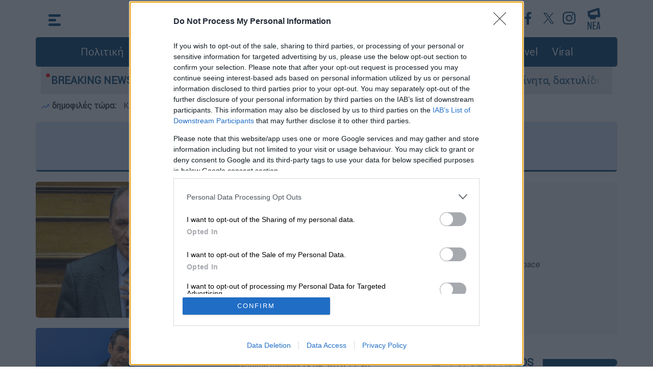

--- FILE ---
content_type: text/html; charset=utf-8
request_url: https://www.google.com/recaptcha/api2/aframe
body_size: 186
content:
<!DOCTYPE HTML><html><head><meta http-equiv="content-type" content="text/html; charset=UTF-8"></head><body><script nonce="-BRDNNQX7HZuJTJtaYh0xQ">/** Anti-fraud and anti-abuse applications only. See google.com/recaptcha */ try{var clients={'sodar':'https://pagead2.googlesyndication.com/pagead/sodar?'};window.addEventListener("message",function(a){try{if(a.source===window.parent){var b=JSON.parse(a.data);var c=clients[b['id']];if(c){var d=document.createElement('img');d.src=c+b['params']+'&rc='+(localStorage.getItem("rc::a")?sessionStorage.getItem("rc::b"):"");window.document.body.appendChild(d);sessionStorage.setItem("rc::e",parseInt(sessionStorage.getItem("rc::e")||0)+1);localStorage.setItem("rc::h",'1769896038959');}}}catch(b){}});window.parent.postMessage("_grecaptcha_ready", "*");}catch(b){}</script></body></html>

--- FILE ---
content_type: application/javascript; charset=utf-8
request_url: https://fundingchoicesmessages.google.com/i/21679382043?ers=3
body_size: 69137
content:
if (typeof __googlefc === 'undefined' || typeof __googlefc.fcKernelManager === 'undefined') {"use strict";this.default_ContributorServingResponseClientJs=this.default_ContributorServingResponseClientJs||{};(function(_){var window=this;
try{
_._F_toggles_initialize=function(a){(typeof globalThis!=="undefined"?globalThis:typeof self!=="undefined"?self:this)._F_toggles_default_ContributorServingResponseClientJs=a||[]};(0,_._F_toggles_initialize)([]);
var fa,ha,ja,ta,va,wa;_.ca=function(a){return function(){return _.aa[a].apply(this,arguments)}};_.da=function(a){var b;a.__googlefc=(b=a.__googlefc)!=null?b:{};return a.__googlefc};_.aa=[];_.ea=typeof Object.create=="function"?Object.create:function(a){var b=function(){};b.prototype=a;return new b};fa=typeof Object.defineProperties=="function"?Object.defineProperty:function(a,b,c){if(a==Array.prototype||a==Object.prototype)return a;a[b]=c.value;return a};
ha=function(a){a=["object"==typeof globalThis&&globalThis,a,"object"==typeof window&&window,"object"==typeof self&&self,"object"==typeof global&&global];for(var b=0;b<a.length;++b){var c=a[b];if(c&&c.Math==Math)return c}throw Error("a");};_.ia=ha(this);ja="Int8 Uint8 Uint8Clamped Int16 Uint16 Int32 Uint32 Float32 Float64".split(" ");_.ia.BigInt64Array&&(ja.push("BigInt64"),ja.push("BigUint64"));
var la=function(a,b){if(b)for(var c=0;c<ja.length;c++)ka(ja[c]+"Array.prototype."+a,b)},ma=function(a,b){b&&ka(a,b)},ka=function(a,b){var c=_.ia;a=a.split(".");for(var d=0;d<a.length-1;d++){var e=a[d];if(!(e in c))return;c=c[e]}a=a[a.length-1];d=c[a];b=b(d);b!=d&&b!=null&&fa(c,a,{configurable:!0,writable:!0,value:b})},na;
if(typeof Object.setPrototypeOf=="function")na=Object.setPrototypeOf;else{var pa;a:{var qa={a:!0},ra={};try{ra.__proto__=qa;pa=ra.a;break a}catch(a){}pa=!1}na=pa?function(a,b){a.__proto__=b;if(a.__proto__!==b)throw new TypeError("b`"+a);return a}:null}_.sa=na;ta=function(a){var b=0;return function(){return b<a.length?{done:!1,value:a[b++]}:{done:!0}}};
_.p=function(a){var b=typeof Symbol!="undefined"&&Symbol.iterator&&a[Symbol.iterator];if(b)return b.call(a);if(typeof a.length=="number")return{next:ta(a)};throw Error("c`"+String(a));};_.ua=function(a){if(!(a instanceof Array)){a=_.p(a);for(var b,c=[];!(b=a.next()).done;)c.push(b.value);a=c}return a};va=function(a,b){return Object.prototype.hasOwnProperty.call(a,b)};
wa=typeof Object.assign=="function"?Object.assign:function(a,b){if(a==null)throw new TypeError("d");a=Object(a);for(var c=1;c<arguments.length;c++){var d=arguments[c];if(d)for(var e in d)va(d,e)&&(a[e]=d[e])}return a};ma("Object.assign",function(a){return a||wa});_.xa=function(a){if(!(a instanceof Object))throw new TypeError("e`"+a);};_.ya=function(){this.I=!1;this.D=null;this.l=void 0;this.j=1;this.C=this.F=0;this.U=this.B=null};_.ya.prototype.O=_.ca(0);_.ya.prototype.getNextAddressJsc=function(){return this.j};
_.ya.prototype.getYieldResultJsc=function(){return this.l};_.ya.prototype.return=function(a){this.B={return:a};this.j=this.C};_.ya.prototype["return"]=_.ya.prototype.return;_.ya.prototype.ra=function(a){this.B={pa:a};this.j=this.C};_.ya.prototype.jumpThroughFinallyBlocks=_.ya.prototype.ra;_.ya.prototype.yield=function(a,b){this.j=b;return{value:a}};_.ya.prototype.yield=_.ya.prototype.yield;
_.ya.prototype.Lb=function(a,b){a=_.p(a);var c=a.next();_.xa(c);if(c.done)this.l=c.value,this.j=b;else return this.D=a,this.yield(c.value,b)};_.ya.prototype.yieldAll=_.ya.prototype.Lb;_.ya.prototype.pa=function(a){this.j=a};_.ya.prototype.jumpTo=_.ya.prototype.pa;_.ya.prototype.o=function(){this.j=0};_.ya.prototype.jumpToEnd=_.ya.prototype.o;_.ya.prototype.M=function(a,b){this.F=a;b!=void 0&&(this.C=b)};_.ya.prototype.setCatchFinallyBlocks=_.ya.prototype.M;
_.ya.prototype.mb=function(a){this.F=0;this.C=a||0};_.ya.prototype.setFinallyBlock=_.ya.prototype.mb;_.ya.prototype.P=function(a,b){this.j=a;this.F=b||0};_.ya.prototype.leaveTryBlock=_.ya.prototype.P;_.ya.prototype.H=function(a){this.F=a||0;a=this.B.Dc;this.B=null;return a};_.ya.prototype.enterCatchBlock=_.ya.prototype.H;_.ya.prototype.Z=function(a,b,c){c?this.U[c]=this.B:this.U=[this.B];this.F=a||0;this.C=b||0};_.ya.prototype.enterFinallyBlock=_.ya.prototype.Z;
_.ya.prototype.Ga=function(a,b){b=this.U.splice(b||0)[0];(b=this.B=this.B||b)?b.Oc?this.j=this.F||this.C:b.pa!=void 0&&this.C<b.pa?(this.j=b.pa,this.B=null):this.j=this.C:this.j=a};_.ya.prototype.leaveFinallyBlock=_.ya.prototype.Ga;_.ya.prototype.ea=function(a){return new za(a)};_.ya.prototype.forIn=_.ya.prototype.ea;var za=function(a){this.o=a;this.j=[];for(var b in a)this.j.push(b);this.j.reverse()};za.prototype.l=function(){for(;this.j.length>0;){var a=this.j.pop();if(a in this.o)return a}return null};
za.prototype.getNext=za.prototype.l;ma("globalThis",function(a){return a||_.ia});ma("Symbol",function(a){if(a)return a;var b=function(f,g){this.j=f;fa(this,"description",{configurable:!0,writable:!0,value:g})};b.prototype.toString=function(){return this.j};var c="jscomp_symbol_"+(Math.random()*1E9>>>0)+"_",d=0,e=function(f){if(this instanceof e)throw new TypeError("g");return new b(c+(f||"")+"_"+d++,f)};return e});
ma("Symbol.iterator",function(a){if(a)return a;a=Symbol("h");fa(Array.prototype,a,{configurable:!0,writable:!0,value:function(){return Aa(ta(this))}});return a});var Aa=function(a){a={next:a};a[Symbol.iterator]=function(){return this};return a};
ma("Promise",function(a){function b(){this.j=null}function c(g){return g instanceof e?g:new e(function(h){h(g)})}if(a)return a;b.prototype.l=function(g){if(this.j==null){this.j=[];var h=this;this.o(function(){h.C()})}this.j.push(g)};var d=_.ia.setTimeout;b.prototype.o=function(g){d(g,0)};b.prototype.C=function(){for(;this.j&&this.j.length;){var g=this.j;this.j=[];for(var h=0;h<g.length;++h){var k=g[h];g[h]=null;try{k()}catch(l){this.B(l)}}}this.j=null};b.prototype.B=function(g){this.o(function(){throw g;
})};var e=function(g){this.j=0;this.o=void 0;this.l=[];this.F=!1;var h=this.B();try{g(h.resolve,h.reject)}catch(k){h.reject(k)}};e.prototype.B=function(){function g(l){return function(n){k||(k=!0,l.call(h,n))}}var h=this,k=!1;return{resolve:g(this.P),reject:g(this.C)}};e.prototype.P=function(g){if(g===this)this.C(new TypeError("i"));else if(g instanceof e)this.Z(g);else{a:switch(typeof g){case "object":var h=g!=null;break a;case "function":h=!0;break a;default:h=!1}h?this.O(g):this.D(g)}};e.prototype.O=
function(g){var h=void 0;try{h=g.then}catch(k){this.C(k);return}typeof h=="function"?this.ea(h,g):this.D(g)};e.prototype.C=function(g){this.H(2,g)};e.prototype.D=function(g){this.H(1,g)};e.prototype.H=function(g,h){if(this.j!=0)throw Error("j`"+g+"`"+h+"`"+this.j);this.j=g;this.o=h;this.j===2&&this.U();this.I()};e.prototype.U=function(){var g=this;d(function(){if(g.M()){var h=_.ia.console;typeof h!=="undefined"&&h.error(g.o)}},1)};e.prototype.M=function(){if(this.F)return!1;var g=_.ia.CustomEvent,
h=_.ia.Event,k=_.ia.dispatchEvent;if(typeof k==="undefined")return!0;typeof g==="function"?g=new g("unhandledrejection",{cancelable:!0}):typeof h==="function"?g=new h("unhandledrejection",{cancelable:!0}):(g=_.ia.document.createEvent("CustomEvent"),g.initCustomEvent("unhandledrejection",!1,!0,g));g.promise=this;g.reason=this.o;return k(g)};e.prototype.I=function(){if(this.l!=null){for(var g=0;g<this.l.length;++g)f.l(this.l[g]);this.l=null}};var f=new b;e.prototype.Z=function(g){var h=this.B();g.Pb(h.resolve,
h.reject)};e.prototype.ea=function(g,h){var k=this.B();try{g.call(h,k.resolve,k.reject)}catch(l){k.reject(l)}};e.prototype.then=function(g,h){function k(y,D){return typeof y=="function"?function(I){try{l(y(I))}catch(H){n(H)}}:D}var l,n,w=new e(function(y,D){l=y;n=D});this.Pb(k(g,l),k(h,n));return w};e.prototype.catch=function(g){return this.then(void 0,g)};e.prototype.Pb=function(g,h){function k(){switch(l.j){case 1:g(l.o);break;case 2:h(l.o);break;default:throw Error("k`"+l.j);}}var l=this;this.l==
null?f.l(k):this.l.push(k);this.F=!0};e.resolve=c;e.reject=function(g){return new e(function(h,k){k(g)})};e.race=function(g){return new e(function(h,k){for(var l=_.p(g),n=l.next();!n.done;n=l.next())c(n.value).Pb(h,k)})};e.all=function(g){var h=_.p(g),k=h.next();return k.done?c([]):new e(function(l,n){function w(I){return function(H){y[I]=H;D--;D==0&&l(y)}}var y=[],D=0;do y.push(void 0),D++,c(k.value).Pb(w(y.length-1),n),k=h.next();while(!k.done)})};return e});
var Ba=function(a,b,c){if(a==null)throw new TypeError("l`"+c);if(b instanceof RegExp)throw new TypeError("m`"+c);return a+""};ma("String.prototype.startsWith",function(a){return a?a:function(b,c){var d=Ba(this,b,"startsWith"),e=d.length,f=b.length;c=Math.max(0,Math.min(c|0,d.length));for(var g=0;g<f&&c<e;)if(d[c++]!=b[g++])return!1;return g>=f}});ma("Symbol.dispose",function(a){return a?a:Symbol("n")});
var Ca=function(a,b,c){a instanceof String&&(a=String(a));for(var d=a.length,e=0;e<d;e++){var f=a[e];if(b.call(c,f,e,a))return{i:e,jd:f}}return{i:-1,jd:void 0}};ma("Array.prototype.find",function(a){return a?a:function(b,c){return Ca(this,b,c).jd}});
ma("WeakMap",function(a){function b(){}function c(k){var l=typeof k;return l==="object"&&k!==null||l==="function"}function d(k){if(!va(k,f)){var l=new b;fa(k,f,{value:l})}}function e(k){var l=Object[k];l&&(Object[k]=function(n){if(n instanceof b)return n;Object.isExtensible(n)&&d(n);return l(n)})}if(function(){if(!a||!Object.seal)return!1;try{var k=Object.seal({}),l=Object.seal({}),n=new a([[k,2],[l,3]]);if(n.get(k)!=2||n.get(l)!=3)return!1;n.delete(k);n.set(l,4);return!n.has(k)&&n.get(l)==4}catch(w){return!1}}())return a;
var f="$jscomp_hidden_"+Math.random();e("freeze");e("preventExtensions");e("seal");var g=0,h=function(k){this.j=(g+=Math.random()+1).toString();if(k){k=_.p(k);for(var l;!(l=k.next()).done;)l=l.value,this.set(l[0],l[1])}};h.prototype.set=function(k,l){if(!c(k))throw Error("o");d(k);if(!va(k,f))throw Error("p`"+k);k[f][this.j]=l;return this};h.prototype.get=function(k){return c(k)&&va(k,f)?k[f][this.j]:void 0};h.prototype.has=function(k){return c(k)&&va(k,f)&&va(k[f],this.j)};h.prototype.delete=function(k){return c(k)&&
va(k,f)&&va(k[f],this.j)?delete k[f][this.j]:!1};return h});
ma("Map",function(a){if(function(){if(!a||typeof a!="function"||!a.prototype.entries||typeof Object.seal!="function")return!1;try{var h=Object.seal({x:4}),k=new a(_.p([[h,"s"]]));if(k.get(h)!="s"||k.size!=1||k.get({x:4})||k.set({x:4},"t")!=k||k.size!=2)return!1;var l=k.entries(),n=l.next();if(n.done||n.value[0]!=h||n.value[1]!="s")return!1;n=l.next();return n.done||n.value[0].x!=4||n.value[1]!="t"||!l.next().done?!1:!0}catch(w){return!1}}())return a;var b=new WeakMap,c=function(h){this[0]={};this[1]=
f();this.size=0;if(h){h=_.p(h);for(var k;!(k=h.next()).done;)k=k.value,this.set(k[0],k[1])}};c.prototype.set=function(h,k){h=h===0?0:h;var l=d(this,h);l.list||(l.list=this[0][l.id]=[]);l.entry?l.entry.value=k:(l.entry={next:this[1],Ea:this[1].Ea,head:this[1],key:h,value:k},l.list.push(l.entry),this[1].Ea.next=l.entry,this[1].Ea=l.entry,this.size++);return this};c.prototype.delete=function(h){h=d(this,h);return h.entry&&h.list?(h.list.splice(h.index,1),h.list.length||delete this[0][h.id],h.entry.Ea.next=
h.entry.next,h.entry.next.Ea=h.entry.Ea,h.entry.head=null,this.size--,!0):!1};c.prototype.clear=function(){this[0]={};this[1]=this[1].Ea=f();this.size=0};c.prototype.has=function(h){return!!d(this,h).entry};c.prototype.get=function(h){return(h=d(this,h).entry)&&h.value};c.prototype.entries=function(){return e(this,function(h){return[h.key,h.value]})};c.prototype.keys=function(){return e(this,function(h){return h.key})};c.prototype.values=function(){return e(this,function(h){return h.value})};c.prototype.forEach=
function(h,k){for(var l=this.entries(),n;!(n=l.next()).done;)n=n.value,h.call(k,n[1],n[0],this)};c.prototype[Symbol.iterator]=c.prototype.entries;var d=function(h,k){var l=k&&typeof k;l=="object"||l=="function"?b.has(k)?l=b.get(k):(l=""+ ++g,b.set(k,l)):l="p_"+k;var n=h[0][l];if(n&&va(h[0],l))for(h=0;h<n.length;h++){var w=n[h];if(k!==k&&w.key!==w.key||k===w.key)return{id:l,list:n,index:h,entry:w}}return{id:l,list:n,index:-1,entry:void 0}},e=function(h,k){var l=h[1];return Aa(function(){if(l){for(;l.head!=
h[1];)l=l.Ea;for(;l.next!=l.head;)return l=l.next,{done:!1,value:k(l)};l=null}return{done:!0,value:void 0}})},f=function(){var h={};return h.Ea=h.next=h.head=h},g=0;return c});
ma("Set",function(a){if(function(){if(!a||typeof a!="function"||!a.prototype.entries||typeof Object.seal!="function")return!1;try{var c=Object.seal({x:4}),d=new a(_.p([c]));if(!d.has(c)||d.size!=1||d.add(c)!=d||d.size!=1||d.add({x:4})!=d||d.size!=2)return!1;var e=d.entries(),f=e.next();if(f.done||f.value[0]!=c||f.value[1]!=c)return!1;f=e.next();return f.done||f.value[0]==c||f.value[0].x!=4||f.value[1]!=f.value[0]?!1:e.next().done}catch(g){return!1}}())return a;var b=function(c){this.j=new Map;if(c){c=
_.p(c);for(var d;!(d=c.next()).done;)this.add(d.value)}this.size=this.j.size};b.prototype.add=function(c){c=c===0?0:c;this.j.set(c,c);this.size=this.j.size;return this};b.prototype.delete=function(c){c=this.j.delete(c);this.size=this.j.size;return c};b.prototype.clear=function(){this.j.clear();this.size=0};b.prototype.has=function(c){return this.j.has(c)};b.prototype.entries=function(){return this.j.entries()};b.prototype.values=function(){return this.j.values()};b.prototype.keys=b.prototype.values;
b.prototype[Symbol.iterator]=b.prototype.values;b.prototype.forEach=function(c,d){var e=this;this.j.forEach(function(f){return c.call(d,f,f,e)})};return b});ma("Object.values",function(a){return a?a:function(b){var c=[],d;for(d in b)va(b,d)&&c.push(b[d]);return c}});ma("Object.is",function(a){return a?a:function(b,c){return b===c?b!==0||1/b===1/c:b!==b&&c!==c}});
ma("Array.prototype.includes",function(a){return a?a:function(b,c){var d=this;d instanceof String&&(d=String(d));var e=d.length;c=c||0;for(c<0&&(c=Math.max(c+e,0));c<e;c++){var f=d[c];if(f===b||Object.is(f,b))return!0}return!1}});ma("String.prototype.includes",function(a){return a?a:function(b,c){return Ba(this,b,"includes").indexOf(b,c||0)!==-1}});
ma("Array.from",function(a){return a?a:function(b,c,d){c=c!=null?c:function(h){return h};var e=[],f=typeof Symbol!="undefined"&&Symbol.iterator&&b[Symbol.iterator];if(typeof f=="function"){b=f.call(b);for(var g=0;!(f=b.next()).done;)e.push(c.call(d,f.value,g++))}else for(f=b.length,g=0;g<f;g++)e.push(c.call(d,b[g],g));return e}});ma("Object.entries",function(a){return a?a:function(b){var c=[],d;for(d in b)va(b,d)&&c.push([d,b[d]]);return c}});
ma("Number.isFinite",function(a){return a?a:function(b){return typeof b!=="number"?!1:!isNaN(b)&&b!==Infinity&&b!==-Infinity}});ma("Number.MAX_SAFE_INTEGER",function(){return 9007199254740991});ma("Number.MIN_SAFE_INTEGER",function(){return-9007199254740991});ma("Number.isInteger",function(a){return a?a:function(b){return Number.isFinite(b)?b===Math.floor(b):!1}});ma("Number.isSafeInteger",function(a){return a?a:function(b){return Number.isInteger(b)&&Math.abs(b)<=Number.MAX_SAFE_INTEGER}});
var Ea=function(a,b){a instanceof String&&(a+="");var c=0,d=!1,e={next:function(){if(!d&&c<a.length){var f=c++;return{value:b(f,a[f]),done:!1}}d=!0;return{done:!0,value:void 0}}};e[Symbol.iterator]=function(){return e};return e};ma("Array.prototype.entries",function(a){return a?a:function(){return Ea(this,function(b,c){return[b,c]})}});
ma("Math.trunc",function(a){return a?a:function(b){b=Number(b);if(isNaN(b)||b===Infinity||b===-Infinity||b===0)return b;var c=Math.floor(Math.abs(b));return b<0?-c:c}});ma("Number.isNaN",function(a){return a?a:function(b){return typeof b==="number"&&isNaN(b)}});ma("Array.prototype.keys",function(a){return a?a:function(){return Ea(this,function(b){return b})}});ma("Array.prototype.values",function(a){return a?a:function(){return Ea(this,function(b,c){return c})}});
ma("Array.prototype.fill",function(a){return a?a:function(b,c,d){var e=this.length||0;c<0&&(c=Math.max(0,e+c));if(d==null||d>e)d=e;d=Number(d);d<0&&(d=Math.max(0,e+d));for(c=Number(c||0);c<d;c++)this[c]=b;return this}});la("fill",function(a){return a?a:Array.prototype.fill});ma("String.prototype.repeat",function(a){return a?a:function(b){var c=Ba(this,null,"repeat");if(b<0||b>1342177279)throw new RangeError("q");b|=0;for(var d="";b;)if(b&1&&(d+=c),b>>>=1)c+=c;return d}});
ma("Array.prototype.flat",function(a){return a?a:function(b){b=b===void 0?1:b;var c=[];Array.prototype.forEach.call(this,function(d){Array.isArray(d)&&b>0?(d=Array.prototype.flat.call(d,b-1),c.push.apply(c,d)):c.push(d)});return c}});ma("Array.prototype.findIndex",function(a){return a?a:function(b,c){return Ca(this,b,c).i}});var Fa=function(a,b){a=a!==void 0?String(a):" ";return b>0&&a?a.repeat(Math.ceil(b/a.length)).substring(0,b):""};
ma("String.prototype.padStart",function(a){return a?a:function(b,c){var d=Ba(this,null,"padStart");return Fa(c,b-d.length)+d}});ma("String.prototype.padEnd",function(a){return a?a:function(b,c){var d=Ba(this,null,"padStart");return d+Fa(c,b-d.length)}});ma("Array.prototype.flatMap",function(a){return a?a:function(b,c){var d=[];Array.prototype.forEach.call(this,function(e,f){e=b.call(c,e,f,this);Array.isArray(e)?d.push.apply(d,e):d.push(e)});return d}});ma("Number.parseInt",function(a){return a||parseInt});
ma("Promise.allSettled",function(a){function b(d){return{status:"fulfilled",value:d}}function c(d){return{status:"rejected",reason:d}}return a?a:function(d){var e=this;d=Array.from(d,function(f){return e.resolve(f).then(b,c)});return e.all(d)}});/*

 Copyright The Closure Library Authors.
 SPDX-License-Identifier: Apache-2.0
*/
_.Ga=_.Ga||{};_.q=this||self;_.Ha=_.q._F_toggles_default_ContributorServingResponseClientJs||[];_.Ia="closure_uid_"+(Math.random()*1E9>>>0);
}catch(e){_._DumpException(e)}
try{
var Ra,Ua,Xa,db,fb,gb,hb,jb,kb,tb,Ab,Db,Fb,Hb,Gb,Ib,Eb,Rb,hc,kc,lc,nc,oc,mc,rc,qc,sc,tc,pc,vc,xc,zc,Bc,Hc,Kc,Tc,Qc,Xc,Yc,ad,fd,gd,hd,kd,id,jd,ld,md,pd;_.Ja=function(a,b){return _.aa[a]=b};_.Ka=function(a){_.q.setTimeout(function(){throw a;},0)};_.La=function(a,b){return a.indexOf(b)!=-1};_.Ma=function(){var a=_.q.navigator;return a&&(a=a.userAgent)?a:""};Ra=function(a){if(!_.Oa||!_.Pa)return!1;for(var b=0;b<_.Pa.brands.length;b++){var c=_.Pa.brands[b].brand;if(c&&_.La(c,a))return!0}return!1};
_.Ta=function(a){return _.La(_.Ma(),a)};Ua=function(){return _.Oa?!!_.Pa&&_.Pa.brands.length>0:!1};Xa=function(a){var b=a.length,c=b*3/4;c%3?c=Math.floor(c):_.La("=.",a[b-1])&&(c=_.La("=.",a[b-2])?c-2:c-1);var d=new Uint8Array(c),e=0;_.Va(a,function(f){d[e++]=f});return e!==c?d.subarray(0,e):d};
_.Va=function(a,b){function c(k){for(;d<a.length;){var l=a.charAt(d++),n=Ya[l];if(n!=null)return n;if(!/^[\s\xa0]*$/.test(l))throw Error("s`"+l);}return k}_.Za();for(var d=0;;){var e=c(-1),f=c(0),g=c(64),h=c(64);if(h===64&&e===-1)break;b(e<<2|f>>4);g!=64&&(b(f<<4&240|g>>2),h!=64&&b(g<<6&192|h))}};
_.Za=function(){if(!Ya){Ya={};for(var a="ABCDEFGHIJKLMNOPQRSTUVWXYZabcdefghijklmnopqrstuvwxyz0123456789".split(""),b=["+/=","+/","-_=","-_.","-_"],c=0;c<5;c++){var d=a.concat(b[c].split(""));_.$a[c]=d;for(var e=0;e<d.length;e++){var f=d[e];Ya[f]===void 0&&(Ya[f]=e)}}}};db=function(a){return cb[a]||""};fb=function(a){return eb&&a!=null&&a instanceof Uint8Array};
gb=function(a,b){a.__closure__error__context__984382||(a.__closure__error__context__984382={});a.__closure__error__context__984382.severity=b};hb=function(){var a=Error();gb(a,"incident");_.Ka(a)};_.ib=function(a){a=Error(a);gb(a,"warning");return a};jb=function(){return typeof BigInt==="function"};kb=function(a,b,c){return typeof Symbol==="function"&&typeof Symbol()==="symbol"?(c===void 0?0:c)&&Symbol.for&&a?Symbol.for(a):a!=null?Symbol(a):Symbol():b};
_.ob=function(a,b){lb||_.r in a||mb(a,nb);a[_.r]|=b};_.pb=function(a,b){lb||_.r in a||mb(a,nb);a[_.r]=b};_.qb=function(a){if(4&a)return 512&a?512:1024&a?1024:0};_.sb=function(a,b){return b===void 0?a.l!==rb&&!!(2&(a.A[_.r]|0)):!!(2&b)&&a.l!==rb};tb=function(a){return!Array.isArray(a)||a.length?!1:(a[_.r]|0)&1?!0:!1};_.ub=function(a){a.Ze=!0;return a};
_.zb=function(a){var b=a;if((0,_.vb)(b)){if(!/^\s*(?:-?[1-9]\d*|0)?\s*$/.test(b))throw Error(String(b));}else if((0,_.wb)(b)&&!Number.isSafeInteger(b))throw Error(String(b));return xb?BigInt(a):a=yb(a)?a?"1":"0":(0,_.vb)(a)?a.trim()||"0":String(a)};Ab=function(a,b){if(a.length>b.length)return!1;if(a.length<b.length||a===b)return!0;for(var c=0;c<a.length;c++){var d=a[c],e=b[c];if(d>e)return!1;if(d<e)return!0}};Db=function(a){var b=a>>>0;Bb=b;Cb=(a-b)/4294967296>>>0};
Fb=function(a){if(a<0){Db(-a);var b=_.p(Eb(Bb,Cb));a=b.next().value;b=b.next().value;Bb=a>>>0;Cb=b>>>0}else Db(a)};Hb=function(a,b){b>>>=0;a>>>=0;if(b<=2097151)var c=""+(4294967296*b+a);else jb()?c=""+(BigInt(b)<<BigInt(32)|BigInt(a)):(c=(a>>>24|b<<8)&16777215,b=b>>16&65535,a=(a&16777215)+c*6777216+b*6710656,c+=b*8147497,b*=2,a>=1E7&&(c+=a/1E7>>>0,a%=1E7),c>=1E7&&(b+=c/1E7>>>0,c%=1E7),c=b+Gb(c)+Gb(a));return c};Gb=function(a){a=String(a);return"0000000".slice(a.length)+a};
Ib=function(){var a=Bb,b=Cb;b&2147483648?jb()?a=""+(BigInt(b|0)<<BigInt(32)|BigInt(a>>>0)):(b=_.p(Eb(a,b)),a=b.next().value,b=b.next().value,a="-"+Hb(a,b)):a=Hb(a,b);return a};Eb=function(a,b){b=~b;a?a=~a+1:b+=1;return[a,b]};_.Jb=function(a){return Array.prototype.slice.call(a)};_.Mb=function(a){switch(typeof a){case "bigint":return!0;case "number":return(0,_.Kb)(a);case "string":return Lb.test(a);default:return!1}};_.Nb=function(a){if(!(0,_.Kb)(a))throw _.ib("enum");return a|0};
_.Ob=function(a){return a==null?a:(0,_.Kb)(a)?a|0:void 0};_.Pb=function(a){if(typeof a!=="number")throw _.ib("int32");if(!(0,_.Kb)(a))throw _.ib("int32");return a|0};_.Qb=function(a){if(a==null)return a;if(typeof a==="string"&&a)a=+a;else if(typeof a!=="number")return;return(0,_.Kb)(a)?a|0:void 0};
Rb=function(a){var b=a.length;if(a[0]==="-"?b<20||b===20&&a<="-9223372036854775808":b<19||b===19&&a<="9223372036854775807")return a;if(a.length<16)Fb(Number(a));else if(jb())a=BigInt(a),Bb=Number(a&BigInt(4294967295))>>>0,Cb=Number(a>>BigInt(32)&BigInt(4294967295));else{b=+(a[0]==="-");Cb=Bb=0;for(var c=a.length,d=b,e=(c-b)%6+b;e<=c;d=e,e+=6)d=Number(a.slice(d,e)),Cb*=1E6,Bb=Bb*1E6+d,Bb>=4294967296&&(Cb+=Math.trunc(Bb/4294967296),Cb>>>=0,Bb>>>=0);b&&(b=_.p(Eb(Bb,Cb)),a=b.next().value,b=b.next().value,
Bb=a,Cb=b)}return Ib()};_.Ub=function(a){a=Sb(a);if(!Tb(a)){Fb(a);var b=Bb,c=Cb;if(a=c&2147483648)b=~b+1>>>0,c=~c>>>0,b==0&&(c=c+1>>>0);var d=c*4294967296+(b>>>0);b=Number.isSafeInteger(d)?d:Hb(b,c);a=typeof b==="number"?a?-b:b:a?"-"+b:b}return a};_.Vb=function(a){a=Sb(a);Tb(a)?a=String(a):(Fb(a),a=Ib());return a};_.Wb=function(a){var b=Sb(Number(a));if(Tb(b))return String(b);b=a.indexOf(".");b!==-1&&(a=a.substring(0,b));return Rb(a)};
_.Yb=function(a){var b=Sb(Number(a));if(Tb(b))return _.zb(b);b=a.indexOf(".");b!==-1&&(a=a.substring(0,b));return jb()?_.zb((0,_.Xb)(64,BigInt(a))):_.zb(Rb(a))};_.Zb=function(a){return Tb(a)?_.zb(_.Ub(a)):_.zb(_.Vb(a))};_.$b=function(a){var b=typeof a;if(a==null)return a;if(b==="bigint")return _.zb((0,_.Xb)(64,a));if(_.Mb(a))return b==="string"?_.Yb(a):_.Zb(a)};_.ac=function(a){return a==null||typeof a==="string"?a:void 0};
_.fc=function(a,b,c,d){if(a!=null&&a[bc]===cc)return a;if(!Array.isArray(a))return c?d&2?b[_.dc]||(b[_.dc]=_.ec(b)):new b:void 0;c=a[_.r]|0;d=c|d&32|d&2;d!==c&&_.pb(a,d);return new b(a)};_.ec=function(a){a=new a;_.ob(a.A,34);return a};hc=function(a){return a};
kc=function(a,b){if(typeof b==="string")try{var c=b;if(ic){var d=jc.test(c)?c.replace(jc,db):c;var e=atob(d);var f=new Uint8Array(e.length);for(c=0;c<e.length;c++)f[c]=e.charCodeAt(c);b=f}else b=Xa(c)}catch(g){return!1}if(e=fb(b))a:if(e=a.length,e!==b.length)e=!1;else{for(f=0;f<e;f++)if(a[f]!==b[f]){e=!1;break a}e=!0}return e};lc=function(a){switch(a){case "bigint":case "string":case "number":return!0;default:return!1}};
nc=function(a,b){if(a[bc]===cc)a=a.A;else if(!Array.isArray(a))return!1;if(b[bc]===cc)b=b.A;else if(!Array.isArray(b))return!1;return mc(a,b,void 0,2)};oc=function(a,b,c){return mc(a,b,c,0)};
mc=function(a,b,c,d){if(a===b||a==null&&b==null)return!0;if(a instanceof Map)return a.Sd(b,c);if(b instanceof Map)return b.Sd(a,c);if(a==null||b==null)return!1;if(fb(a))return kc(a,b);if(fb(b))return kc(b,a);var e=typeof a,f=typeof b;if(e!=="object"||f!=="object")return Number.isNaN(a)||Number.isNaN(b)?String(a)===String(b):lc(e)&&lc(f)?""+a===""+b:e==="boolean"&&f==="number"||e==="number"&&f==="boolean"?!a===!b:!1;if(a[bc]===cc||b[bc]===cc)return nc(a,b);if(a.constructor!=b.constructor)return!1;
if(a.constructor===Array){var g=a[_.r]|0,h=b[_.r]|0,k=a.length,l=b.length;e=Math.max(k,l);f=(g|h|64)&128?0:-1;if(d===1||(g|h)&1)d=1;else if((g|h)&8192)return pc(a,b);g=k&&a[k-1];h=l&&b[l-1];g!=null&&typeof g==="object"&&g.constructor===Object||(g=null);h!=null&&typeof h==="object"&&h.constructor===Object||(h=null);k=k-f-+!!g;l=l-f-+!!h;for(var n=0;n<e;n++)if(!qc(n-f,a,g,k,b,h,l,f,c,d))return!1;if(g)for(var w in g)if(!rc(g,w,a,g,k,b,h,l,f,c))return!1;if(h)for(var y in h)if(!(g&&y in g||rc(h,y,a,g,
k,b,h,l,f,c)))return!1;return!0}if(a.constructor===Object)return oc([a],[b]);throw Error();};rc=function(a,b,c,d,e,f,g,h,k,l){if(!Object.prototype.hasOwnProperty.call(a,b))return!0;a=+b;return!Number.isFinite(a)||a<e||a<h?!0:qc(a,c,d,e,f,g,h,k,l,2)};qc=function(a,b,c,d,e,f,g,h,k,l){b=sc(a,b,c,d,h);e=sc(a,e,f,g,h);l=l===1;if(e==null&&tb(b)||b==null&&tb(e))return!0;a=l?k:k==null?void 0:k.j(a);return mc(b,e,a,0)};sc=function(a,b,c,d,e){var f;return(f=a<d?b[a+e]:void 0)!=null?f:c==null?void 0:c[a]};
tc=function(a,b){if(!Array.isArray(a)||!Array.isArray(b))return 0;a=""+a[0];b=""+b[0];return a===b?0:a<b?-1:1};
pc=function(a,b){if(!Array.isArray(a)||!Array.isArray(b))return!1;a=_.Jb(a);b=_.Jb(b);Array.prototype.sort.call(a,tc);Array.prototype.sort.call(b,tc);var c=a.length,d=b.length;if(c===0&&d===0)return!0;for(var e=0,f=0;e<c&&f<d;){var g=void 0,h=a[e];if(!Array.isArray(h))return!1;for(var k=h[0];e<c-1&&oc((g=a[e+1])[0],k);)e++,h=g;var l=void 0;g=b[f];if(!Array.isArray(g))return!1;for(var n=g[0];f<d-1&&oc((l=b[f+1])[0],n);)f++,g=l;if(!oc(k,n))return!1;k=void 0;if(!oc(h[1],g[1],(k=void 0)==null?void 0:
k.j(2)))return!1;e++;f++}return e>=c&&f>=d};
vc=function(a,b,c,d){var e=d!==void 0;d=!!d;var f=[],g=a.length,h=4294967295,k=!1,l=!!(b&64),n=l?b&128?0:-1:void 0;if(!(b&1)){var w=g&&a[g-1];w!=null&&typeof w==="object"&&w.constructor===Object?(g--,h=g):w=void 0;if(l&&!(b&128)&&!e){k=!0;var y;h=((y=uc)!=null?y:hc)(h-n,n,a,w,void 0)+n}}b=void 0;for(e=0;e<g;e++)if(y=a[e],y!=null&&(y=c(y,d))!=null)if(l&&e>=h){var D=e-n,I=void 0;((I=b)!=null?I:b={})[D]=y}else f[e]=y;if(w)for(var H in w)Object.prototype.hasOwnProperty.call(w,H)&&(a=w[H],a!=null&&(a=
c(a,d))!=null&&(g=+H,e=void 0,l&&!Number.isNaN(g)&&(e=g+n)<h?f[e]=a:(g=void 0,((g=b)!=null?g:b={})[H]=a)));b&&(k?f.push(b):f[h]=b);return f};xc=function(a){switch(typeof a){case "number":return Number.isFinite(a)?a:""+a;case "bigint":return(0,_.wc)(a)?Number(a):""+a;case "boolean":return a?1:0;case "object":if(Array.isArray(a)){var b=a[_.r]|0;return a.length===0&&b&1?void 0:vc(a,b,xc)}if(a!=null&&a[bc]===cc)return _.yc(a);return}return a};_.yc=function(a){a=a.A;return vc(a,a[_.r]|0,xc)};
_.t=function(a,b,c){return zc(a,b,c,2048)};
zc=function(a,b,c,d){d=d===void 0?0:d;if(a==null){var e=32;c?(a=[c],e|=128):a=[];b&&(e=e&-16760833|(b&1023)<<14)}else{if(!Array.isArray(a))throw Error("v");e=a[_.r]|0;if(Ac&&1&e)throw Error("w");2048&e&&!(2&e)&&Bc();if(e&256)throw Error("x");if(e&64)return(e|d)!==e&&_.pb(a,e|d),a;if(c&&(e|=128,c!==a[0]))throw Error("y");a:{c=a;e|=64;var f=c.length;if(f){var g=f-1,h=c[g];if(h!=null&&typeof h==="object"&&h.constructor===Object){b=e&128?0:-1;g-=b;if(g>=1024)throw Error("A");for(var k in h)Object.prototype.hasOwnProperty.call(h,
k)&&(f=+k,f<g&&(c[f+b]=h[k],delete h[k]));e=e&-16760833|(g&1023)<<14;break a}}if(b){k=Math.max(b,f-(e&128?0:-1));if(k>1024)throw Error("B");e=e&-16760833|(k&1023)<<14}}}_.pb(a,e|64|d);return a};Bc=function(){if(Ac)throw Error("z");if(Cc!=null){var a;var b=(a=Dc)!=null?a:Dc={};a=b[Cc]||0;a>=5||(b[Cc]=a+1,hb())}};
Hc=function(a,b){if(typeof a!=="object")return a;if(Array.isArray(a)){var c=a[_.r]|0;a.length===0&&c&1?a=void 0:c&2||(!b||4096&c||16&c?a=_.Ec(a,c,!1,b&&!(c&16)):(_.ob(a,34),c&4&&Object.freeze(a)));return a}if(a!=null&&a[bc]===cc)return b=a.A,c=b[_.r]|0,_.sb(a,c)?a:_.Fc(a,b,c)?_.Gc(a,b):_.Ec(b,c)};_.Gc=function(a,b,c){a=new a.constructor(b);c&&(a.l=rb);a.D=rb;return a};_.Ic=function(a){var b=a.A,c=b[_.r]|0;return _.Fc(a,b,c)?_.Gc(a,b,!0):new a.constructor(_.Ec(b,c,!1))};
_.Ec=function(a,b,c,d){d!=null||(d=!!(34&b));a=vc(a,b,Hc,d);d=32;c&&(d|=2);b=b&16769217|d;_.pb(a,b);return a};_.Jc=function(a){var b=a.A,c=b[_.r]|0;return _.sb(a,c)?_.Fc(a,b,c)?_.Gc(a,b,!0):new a.constructor(_.Ec(b,c,!1)):a};Kc=function(a){if(a.l!==rb)return!1;var b=a.A;b=_.Ec(b,b[_.r]|0);_.ob(b,2048);a.A=b;a.l=void 0;a.D=void 0;return!0};_.Lc=function(a){if(!Kc(a)&&_.sb(a,a.A[_.r]|0))throw Error();};_.Mc=function(a,b){b===void 0&&(b=a[_.r]|0);b&32&&!(b&4096)&&_.pb(a,b|4096)};
_.Fc=function(a,b,c){return c&2?!0:c&32&&!(c&4096)?(_.pb(b,c|2),a.l=rb,!0):!1};_.Nc=function(a,b,c,d,e){var f=c+(e?0:-1),g=a.length-1;if(g>=1+(e?0:-1)&&f>=g){var h=a[g];if(h!=null&&typeof h==="object"&&h.constructor===Object)return h[c]=d,b}if(f<=g)return a[f]=d,b;if(d!==void 0){var k;g=((k=b)!=null?k:b=a[_.r]|0)>>14&1023||536870912;c>=g?d!=null&&(f={},a[g+(e?0:-1)]=(f[c]=d,f)):a[f]=d}return b};
_.Uc=function(a,b,c,d,e,f,g){var h=a.A,k=h[_.r]|0;d=_.sb(a,k)?1:d;e=!!e||d===3;d===2&&Kc(a)&&(h=a.A,k=h[_.r]|0);var l=_.Oc(h,b,g);l=Array.isArray(l)?l:_.Pc;var n=l===_.Pc?7:l[_.r]|0,w=Qc(n,k);var y=w;4&y?f==null?a=!1:(!e&&f===0&&(512&y||1024&y)&&(a.constructor[Rc]=(a.constructor[Rc]|0)+1)<5&&hb(),a=f===0?!1:!(f&y)):a=!0;if(a){4&w&&(l=_.Jb(l),n=0,w=_.Sc(w,k),k=_.Nc(h,k,b,l,g));for(var D=y=0;y<l.length;y++){var I=c(l[y]);I!=null&&(l[D++]=I)}D<y&&(l.length=D);c=(w|4)&-513;w=c&=-1025;f&&(w|=f);w&=-4097}w!==
n&&(_.pb(l,w),2&w&&Object.freeze(l));return l=Tc(l,w,h,k,b,g,d,a,e)};Tc=function(a,b,c,d,e,f,g,h,k){var l=b;g===1||(g!==4?0:2&b||!(16&b)&&32&d)?_.Vc(b)||(b|=!a.length||h&&!(4096&b)||32&d&&!(4096&b||16&b)?2:256,b!==l&&_.pb(a,b),Object.freeze(a)):(g===2&&_.Vc(b)&&(a=_.Jb(a),l=0,b=_.Sc(b,d),d=_.Nc(c,d,e,a,f)),_.Vc(b)||(k||(b|=16),b!==l&&_.pb(a,b)));2&b||!(4096&b||16&b)||_.Mc(c,d);return a};Qc=function(a,b){2&b&&(a|=2);return a|1};_.Vc=function(a){return!!(2&a)&&!!(4&a)||!!(256&a)};
Xc=function(a){if(lb){var b;return(b=a[Wc])!=null?b:a[Wc]=new Map}if(Wc in a)return a[Wc];b=new Map;Object.defineProperty(a,Wc,{value:b});return b};Yc=function(a,b,c,d,e){var f=a.get(d);if(f!=null)return f;for(var g=f=0;g<d.length;g++){var h=d[g];_.Oc(b,h,e)!=null&&(f!==0&&(c=_.Nc(b,c,f,void 0,e)),f=h)}a.set(d,f);return f};_.Zc=function(a,b,c,d){var e=!1;d=_.Oc(a,d,void 0,function(f){var g=_.fc(f,c,!1,b);e=g!==f&&g!=null;return g});if(d!=null)return e&&!_.sb(d)&&_.Mc(a,b),d};
_.$c=function(a,b,c,d,e,f,g,h,k){var l=_.sb(a,c);f=l?1:f;h=!!h||f===3;l=k&&!l;(f===2||l)&&Kc(a)&&(b=a.A,c=b[_.r]|0);a=_.Oc(b,e,g);a=Array.isArray(a)?a:_.Pc;var n=a===_.Pc?7:a[_.r]|0,w=Qc(n,c);if(k=!(4&w)){var y=a,D=c,I=!!(2&w);I&&(D|=2);for(var H=!I,K=!0,ba=0,Da=0;ba<y.length;ba++){var oa=_.fc(y[ba],d,!1,D);if(oa instanceof d){if(!I){var bb=_.sb(oa);H&&(H=!bb);K&&(K=bb)}y[Da++]=oa}}Da<ba&&(y.length=Da);w|=4;w=K?w&-4097:w|4096;w=H?w|8:w&-9}w!==n&&(_.pb(a,w),2&w&&Object.freeze(a));if(l&&!(8&w||!a.length&&
(f===1||(f!==4?0:2&w||!(16&w)&&32&c)))){_.Vc(w)&&(a=_.Jb(a),w=_.Sc(w,c),c=_.Nc(b,c,e,a,g));d=a;l=w;for(n=0;n<d.length;n++)y=d[n],w=_.Jc(y),y!==w&&(d[n]=w);l|=8;w=l=d.length?l|4096:l&-4097;_.pb(a,w)}return a=Tc(a,w,b,c,e,g,f,k,h)};ad=function(a){a==null&&(a=void 0);return a};_.Sc=function(a,b){return a=(2&b?a|2:a&-3)&-273};
_.cd=function(a,b,c,d,e,f,g,h){_.Lc(a);b=_.Uc(a,b,e,2,!0,void 0,f);var k;e=(k=_.qb(b===_.Pc?7:b[_.r]|0))!=null?k:_.bd?1024:0;if(h)if(Array.isArray(d))for(g=d.length,h=0;h<g;h++)b.push(c(d[h],e));else for(d=_.p(d),g=d.next();!g.done;g=d.next())b.push(c(g.value,e));else{if(g)throw Error();b.push(c(d,e))}return a};_.ed=function(a){return function(b){return _.dd(a,b)}};_.ya.prototype.O=_.Ja(0,function(a){this.l=a});fd=function(a){if(a.I)throw new TypeError("f");a.I=!0};
gd=function(a,b){a.B={Dc:b,Oc:!0};a.j=a.F||a.C};_.u=function(a,b){a.prototype=(0,_.ea)(b.prototype);a.prototype.constructor=a;if(_.sa)(0,_.sa)(a,b);else for(var c in b)if(c!="prototype")if(Object.defineProperties){var d=Object.getOwnPropertyDescriptor(b,c);d&&Object.defineProperty(a,c,d)}else a[c]=b[c];a.la=b.prototype};hd=function(a){this.j=new _.ya;this.l=a};
kd=function(a,b){fd(a.j);var c=a.j.D;if(c)return id(a,"return"in c?c["return"]:function(d){return{value:d,done:!0}},b,a.j.return);a.j.return(b);return jd(a)};id=function(a,b,c,d){try{var e=b.call(a.j.D,c);_.xa(e);if(!e.done)return a.j.I=!1,e;var f=e.value}catch(g){return a.j.D=null,gd(a.j,g),jd(a)}a.j.D=null;d.call(a.j,f);return jd(a)};
jd=function(a){for(;a.j.j;)try{var b=a.l(a.j);if(b)return a.j.I=!1,{value:b.value,done:!1}}catch(c){a.j.l=void 0,gd(a.j,c)}a.j.I=!1;if(a.j.B){b=a.j.B;a.j.B=null;if(b.Oc)throw b.Dc;return{value:b.return,done:!0}}return{value:void 0,done:!0}};
ld=function(a){this.next=function(b){fd(a.j);a.j.D?b=id(a,a.j.D.next,b,a.j.O):(a.j.O(b),b=jd(a));return b};this.throw=function(b){fd(a.j);a.j.D?b=id(a,a.j.D["throw"],b,a.j.O):(gd(a.j,b),b=jd(a));return b};this.return=function(b){return kd(a,b)};this[Symbol.iterator]=function(){return this}};md=function(a){function b(d){return a.next(d)}function c(d){return a.throw(d)}return new Promise(function(d,e){function f(g){g.done?d(g.value):Promise.resolve(g.value).then(b,c).then(f,e)}f(a.next())})};_.v=function(a){return md(new ld(new hd(a)))};
_.nd=function(){for(var a=Number(this),b=[],c=a;c<arguments.length;c++)b[c-a]=arguments[c];return b};_.od=function(a){a=a.split(".");for(var b=_.q,c=0;c<a.length;c++)if(b=b[a[c]],b==null)return null;return b};pd=function(a,b){var c=_.od("WIZ_global_data.oxN3nb");a=c&&c[a];return a!=null?a:b};_.qd=function(a){var b=typeof a;return b!="object"?b:a?Array.isArray(a)?"array":b:"null"};var rd=!!(_.Ha[0]>>18&1),sd=!!(_.Ha[0]&8192),td=!!(_.Ha[0]>>20&1),ud=!!(_.Ha[0]&512),vd=!!(_.Ha[0]&2048);var wd,Ac;wd=pd(1,!0);_.Oa=rd?td:pd(610401301,!1);Ac=rd?sd||!ud:pd(748402147,!0);_.bd=rd?sd||!vd:pd(824656860,wd);var xd;xd=_.q.navigator;_.Pa=xd?xd.userAgentData||null:null;_.yd=function(a){_.yd[" "](a);return a};_.yd[" "]=function(){};_.zd=Ua()?!1:_.Ta("Trident")||_.Ta("MSIE");_.Ad=_.La(_.Ma().toLowerCase(),"webkit")&&!_.Ta("Edge");var Bd=_.Ta("Safari")&&!((Ua()?Ra("Chromium"):(_.Ta("Chrome")||_.Ta("CriOS"))&&(Ua()||!_.Ta("Edge"))||_.Ta("Silk"))||(Ua()?0:_.Ta("Coast"))||(Ua()?0:_.Ta("Opera"))||(Ua()?0:_.Ta("Edge"))||(Ua()?Ra("Microsoft Edge"):_.Ta("Edg/"))||(Ua()?Ra("Opera"):_.Ta("OPR"))||_.Ta("Firefox")||_.Ta("FxiOS")||_.Ta("Silk")||_.Ta("Android"))&&!(_.Ta("iPhone")&&!_.Ta("iPod")&&!_.Ta("iPad")||_.Ta("iPad")||_.Ta("iPod"));var Ya;_.$a={};Ya=null;_.Cd=_.Ta("Gecko")&&!(_.La(_.Ma().toLowerCase(),"webkit")&&!_.Ta("Edge"))&&!(_.Ta("Trident")||_.Ta("MSIE"))&&!_.Ta("Edge")||_.Ad||!Bd&&typeof _.q.atob=="function";var eb=typeof Uint8Array!=="undefined",ic=!_.zd&&typeof btoa==="function",jc=/[-_.]/g,cb={"-":"+",_:"/",".":"="};var Dc=void 0;var lb,Dd,Wc,Rc,Cc,bc;lb=typeof Symbol==="function"&&typeof Symbol()==="symbol";Dd=kb("jas",void 0,!0);_.dc=kb(void 0,"0di");Wc=kb(void 0,"1oa");Rc=kb(void 0,"0dg");Cc=kb(void 0,"0actk");bc=kb("m_m","bf",!0);var nb,mb,Ed;nb={Rd:{value:0,configurable:!0,writable:!0,enumerable:!1}};mb=Object.defineProperties;_.r=lb?Dd:"Rd";Ed=[];_.pb(Ed,7);_.Pc=Object.freeze(Ed);var cc,rb;cc={};rb={};_.Fd=Object.freeze({});_.Gd=Object.freeze({});var yb;_.wb=_.ub(function(a){return typeof a==="number"});_.vb=_.ub(function(a){return typeof a==="string"});yb=_.ub(function(a){return typeof a==="boolean"});_.Hd=_.ub(function(a){return typeof a==="function"});var xb=typeof _.q.BigInt==="function"&&typeof _.q.BigInt(0)==="bigint";var Kd,Id,Ld,Jd;_.wc=_.ub(function(a){return xb?a>=Id&&a<=Jd:a[0]==="-"?Ab(a,Kd):Ab(a,Ld)});Kd=Number.MIN_SAFE_INTEGER.toString();Id=xb?BigInt(Number.MIN_SAFE_INTEGER):void 0;Ld=Number.MAX_SAFE_INTEGER.toString();Jd=xb?BigInt(Number.MAX_SAFE_INTEGER):void 0;var Bb=0,Cb=0;var Tb,Sb,Lb;_.Xb=typeof BigInt==="function"?BigInt.asIntN:void 0;Tb=Number.isSafeInteger;_.Kb=Number.isFinite;Sb=Math.trunc;Lb=/^-?([1-9][0-9]*|0)(\.[0-9]+)?$/;var uc;_.Md=_.zb(0);_.Nd=function(a,b,c,d,e){b=_.Oc(a.A,b,c,e);if(b!==null||d&&a.D!==rb)return b};_.Oc=function(a,b,c,d){if(b===-1)return null;var e=b+(c?0:-1),f=a.length-1;if(!(f<1+(c?0:-1))){if(e>=f){var g=a[f];if(g!=null&&typeof g==="object"&&g.constructor===Object){c=g[b];var h=!0}else if(e===f)c=g;else return}else c=a[e];if(d&&c!=null){d=d(c);if(d==null)return d;if(!Object.is(d,c))return h?g[b]=d:a[e]=d,d}return c}};_.Od=function(a,b,c){_.Lc(a);var d=a.A;_.Nc(d,d[_.r]|0,b,c);return a};
_.x=function(a,b,c){a=a.A;return _.Zc(a,a[_.r]|0,b,c)!==void 0};_.Qd=function(a,b,c,d){var e=a.A;return _.Zc(e,e[_.r]|0,b,_.Pd(a,d,c))!==void 0};_.z=function(a){return a===_.Fd?2:4};_.Rd=function(a,b,c,d){_.Lc(a);var e=a.A,f=e[_.r]|0;if(d==null){var g=Xc(e);if(Yc(g,e,f,c)===b)g.set(c,0);else return a}else{g=Xc(e);var h=Yc(g,e,f,c);h!==b&&(h&&(f=_.Nc(e,f,h)),g.set(c,b))}_.Nc(e,f,b,d);return a};_.Pd=function(a,b,c){return _.Sd(a,b)===c?c:-1};_.Sd=function(a,b){a=a.A;return Yc(Xc(a),a,void 0,b,void 0)};
_.A=function(a,b,c){var d=a.A,e=d[_.r]|0;b=_.Zc(d,e,b,c);if(b==null)return b;e=d[_.r]|0;if(!_.sb(a,e)){var f=_.Jc(b);f!==b&&(Kc(a)&&(d=a.A,e=d[_.r]|0),b=f,e=_.Nc(d,e,c,b),_.Mc(d,e))}return b};_.B=function(a,b,c,d){var e=a.A;return _.$c(a,e,e[_.r]|0,b,c,d,void 0,!1,!0)};_.C=function(a,b,c){c=ad(c);_.Od(a,b,c);c&&!_.sb(c)&&_.Mc(a.A);return a};_.Td=function(a,b,c,d){d=ad(d);_.Rd(a,b,c,d);d&&!_.sb(d)&&_.Mc(a.A);return a};
_.Ud=function(a,b,c){_.Lc(a);var d=a.A,e=d[_.r]|0;if(c==null)return _.Nc(d,e,b),a;for(var f=c===_.Pc?7:c[_.r]|0,g=f,h=_.Vc(f),k=h||Object.isFrozen(c),l=!0,n=!0,w=0;w<c.length;w++){var y=c[w];h||(y=_.sb(y),l&&(l=!y),n&&(n=y))}h||(f=l?13:5,f=n?f&-4097:f|4096);k&&f===g||(c=_.Jb(c),g=0,f=_.Sc(f,e));f!==g&&_.pb(c,f);e=_.Nc(d,e,b,c);2&f||!(4096&f||16&f)||_.Mc(d,e);return a};
_.Vd=function(a,b,c,d){var e=d;_.Lc(a);d=a.A;b=_.$c(a,d,d[_.r]|0,c,b,2,void 0,!0);e=e!=null?e:new c;b.push(e);var f=c=b===_.Pc?7:b[_.r]|0;(e=_.sb(e))?(c&=-9,b.length===1&&(c&=-4097)):c|=4096;c!==f&&_.pb(b,c);e||_.Mc(d);return a};_.Wd=function(a,b){return _.Qb(_.Nd(a,b))};_.Xd=function(a,b){return _.Ob(_.Nd(a,b))};_.E=function(a,b){var c=c===void 0?0:c;var d;return(d=_.Wd(a,b))!=null?d:c};_.F=function(a,b){var c=c===void 0?0:c;var d;return(d=_.Xd(a,b))!=null?d:c};
_.Yd=function(a,b,c,d){return _.A(a,b,_.Pd(a,d,c))};_.Zd=function(a,b){return _.Wd(a,b)};_.$d=function(a,b,c){return _.Od(a,b,c==null?c:_.Pb(c))};_.G=function(a,b,c){return _.Od(a,b,c==null?c:_.Nb(c))};_.J=function(a,b,c){this.A=_.t(a,b,c)};_.J.prototype.toJSON=function(){return _.yc(this)};_.L=function(a){return JSON.stringify(_.yc(a))};_.dd=function(a,b){if(b==null||b=="")return new a;b=JSON.parse(b);if(!Array.isArray(b))throw Error("C");_.ob(b,32);return new a(b)};_.ae=function(a,b){return a===b||a==null&&b==null||!(!a||!b)&&a instanceof b.constructor&&nc(a,b)};_.be=function(a){return _.Ic(a)};_.J.prototype[bc]=cc;_.J.prototype.toString=function(){return this.A.toString()};_.ce=function(a){this.A=_.t(a)};_.u(_.ce,_.J);_.de=function(a){this.A=_.t(a)};_.u(_.de,_.J);_.ee=function(a,b){return _.cd(a,2,_.Nb,b,_.Ob)};
}catch(e){_._DumpException(e)}
try{
_.fe=function(a,b,c,d){_.Lc(a);var e=a.A;_.Nc(e,e[_.r]|0,b,(d==="0"?Number(c)===0:c===d)?void 0:c);return a};_.ge=function(a,b,c){return _.fe(a,b,c==null?c:_.Pb(c),0)};_.M=function(a,b,c){return _.fe(a,b,c==null?c:_.Nb(c),0)};
}catch(e){_._DumpException(e)}
try{
/*

 Copyright Google LLC
 SPDX-License-Identifier: Apache-2.0
*/
var ie,ke;
_.he=function(a,b){b!=null||(b=_.bd?1024:0);if(!_.Mb(a))throw _.ib("int64");var c=typeof a;switch(b){case 512:switch(c){case "string":return _.Wb(a);case "bigint":return String((0,_.Xb)(64,a));default:return _.Vb(a)}case 1024:switch(c){case "string":return _.Yb(a);case "bigint":return _.zb((0,_.Xb)(64,a));default:return _.Zb(a)}case 0:switch(c){case "string":return _.Wb(a);case "bigint":return _.zb((0,_.Xb)(64,a));default:return _.Ub(a)}default:throw Error("Unknown format requested type for int64");}};
ie=function(a){return{valueOf:a}.valueOf()};ke=function(){var a=null;if(!je)return a;try{var b=function(c){return c};a=je.createPolicy("ContributorServingResponseClientJs#html",{createHTML:b,createScript:b,createScriptURL:b})}catch(c){}return a};_.me=function(){le===void 0&&(le=ke());return le};_.oe=function(a){var b=_.me();a=b?b.createScriptURL(a):a;return new _.ne(a)};_.pe=function(a){if(a instanceof _.ne)return a.j;throw Error("D");};
_.qe=function(a){var b=_.nd.apply(1,arguments);if(b.length===0)return _.oe(a[0]);for(var c=a[0],d=0;d<b.length;d++)c+=encodeURIComponent(b[d])+a[d+1];return _.oe(c)};_.se=function(a){if(!a)return null;a=_.N(a,4,void 0,_.re);var b;a===null||a===void 0?b=null:b=_.oe(a);return b};_.te=function(a,b,c){return _.fe(a,b,c==null?c:_.he(c,void 0),"0")};_.ue=function(a,b){return _.te(a,1,b)};_.ve=function(a){var b=typeof a;return b=="object"&&a!=null||b=="function"};_.re={};
_.N=function(a,b,c,d){return _.ac(_.Nd(a,b,c,d))};_.O=function(a,b){var c=c===void 0?"":c;var d;return(d=_.N(a,b))!=null?d:c};var we=globalThis.trustedTypes,je=we,le;_.ne=function(a){this.j=a};_.ne.prototype.toString=function(){return this.j+""};_.xe=ie(function(){return typeof URL==="function"});_.ye=function(a){this.j=a};_.ye.prototype.toString=function(){return this.j+""};_.ze=ie(function(){return new _.ye(we?we.emptyHTML:"")});var Ae=new function(a){var b=new Map([["A",new Map([["href",{ga:7}]])],["AREA",new Map([["href",{ga:7}]])],["LINK",new Map([["href",{ga:5,conditions:new Map([["rel",new Set("alternate author bookmark canonical cite help icon license next prefetch dns-prefetch prerender preconnect preload prev search subresource".split(" "))]])}]])],["SOURCE",new Map([["src",{ga:5}],["srcset",{ga:6}]])],["IMG",new Map([["src",{ga:5}],["srcset",{ga:6}]])],["VIDEO",new Map([["src",{ga:5}]])],["AUDIO",new Map([["src",
{ga:5}]])]]),c=new Set("title aria-atomic aria-autocomplete aria-busy aria-checked aria-current aria-disabled aria-dropeffect aria-expanded aria-haspopup aria-hidden aria-invalid aria-label aria-level aria-live aria-multiline aria-multiselectable aria-orientation aria-posinset aria-pressed aria-readonly aria-relevant aria-required aria-selected aria-setsize aria-sort aria-valuemax aria-valuemin aria-valuenow aria-valuetext alt align autocapitalize autocomplete autocorrect autofocus autoplay bgcolor border cellpadding cellspacing checked cite color cols colspan controls controlslist coords crossorigin datetime disabled download draggable enctype face formenctype frameborder height hreflang hidden inert ismap label lang loop max maxlength media minlength min multiple muted nonce open playsinline placeholder preload rel required reversed role rows rowspan selected shape size sizes slot span spellcheck start step summary translate type usemap valign value width wrap itemscope itemtype itemid itemprop itemref".split(" "));
this.l=new Set("ARTICLE SECTION NAV ASIDE H1 H2 H3 H4 H5 H6 HEADER FOOTER ADDRESS P HR PRE BLOCKQUOTE OL UL LH LI DL DT DD FIGURE FIGCAPTION MAIN DIV EM STRONG SMALL S CITE Q DFN ABBR RUBY RB RT RTC RP DATA TIME CODE VAR SAMP KBD SUB SUP I B U MARK BDI BDO SPAN BR WBR NOBR INS DEL PICTURE PARAM TRACK MAP TABLE CAPTION COLGROUP COL TBODY THEAD TFOOT TR TD TH SELECT DATALIST OPTGROUP OPTION OUTPUT PROGRESS METER FIELDSET LEGEND DETAILS SUMMARY MENU DIALOG SLOT CANVAS FONT CENTER ACRONYM BASEFONT BIG DIR HGROUP STRIKE TT".split(" "));
this.j=b;this.o=c;this.B=a}(new Map([["dir",{ga:3,conditions:ie(function(){return new Map([["dir",new Set(["auto","ltr","rtl"])]])})}],["async",{ga:3,conditions:ie(function(){return new Map([["async",new Set(["async"])]])})}],["loading",{ga:3,conditions:ie(function(){return new Map([["loading",new Set(["eager","lazy"])]])})}],["poster",{ga:5}],["target",{ga:3,conditions:ie(function(){return new Map([["target",new Set(["_self","_blank"])]])})}]]));var Be;Be=function(){this.j=Ae};_.Ce=ie(function(){return new Be});_.De=function(a){this.A=_.t(a)};_.u(_.De,_.J);
}catch(e){_._DumpException(e)}
try{
var Pe,Le;_.Ee=function(a,b,c,d){_.Lc(a);var e=a.A,f=e[_.r]|0;if(c==null)return _.Nc(e,f,b),a;var g=c===_.Pc?7:c[_.r]|0,h=g,k=_.Vc(g),l=k||Object.isFrozen(c);k||(g=0);l||(c=_.Jb(c),h=0,g=_.Sc(g,f),l=!1);g|=5;var n;k=(n=_.qb(g))!=null?n:_.bd?1024:0;g|=k;for(n=0;n<c.length;n++){var w=c[n],y=d(w,k);Object.is(w,y)||(l&&(c=_.Jb(c),h=0,g=_.Sc(g,f),l=!1),c[n]=y)}g!==h&&(l&&(c=_.Jb(c),g=_.Sc(g,f)),_.pb(c,g));_.Nc(e,f,b,c);return a};
_.Fe=function(a){var b=a.length;if(b>0){for(var c=Array(b),d=0;d<b;d++)c[d]=a[d];return c}return[]};_.Je=function(a){return"function"==typeof _.Ge&&a instanceof _.Ge};_.Ke=function(a){if(_.Je(a))return a.j;throw Error("D");};_.Me=function(a){"function"==typeof _.Ge&&a instanceof _.Ge?a=_.Ke(a):a=Le.test(a)?a:void 0;return a};_.Ne=function(a,b){b=b===void 0?document:b;var c,d;b=(d=(c=b).querySelector)==null?void 0:d.call(c,a+"[nonce]");return b==null?"":b.nonce||b.getAttribute("nonce")||""};
_.Oe=function(a){var b=_.qd(a);return b=="array"||b=="object"&&typeof a.length=="number"};_.Qe=function(a,b){for(var c=a.length,d=typeof a==="string"?a.split(""):a,e=0;e<c;e++)e in d&&b.call(void 0,d[e],e,a)};Le=/^\s*(?!javascript:)(?:[\w+.-]+:|[^:/?#]*(?:[/?#]|$))/i;_.Te=function(a){return a?new _.Re(_.Se(a)):Pe||(Pe=new _.Re)};_.Ue=function(a,b,c,d){function e(h){h&&b.appendChild(typeof h==="string"?a.createTextNode(h):h)}for(;d<c.length;d++){var f=c[d];if(!_.Oe(f)||_.ve(f)&&f.nodeType>0)e(f);else{a:{if(f&&typeof f.length=="number"){if(_.ve(f)){var g=typeof f.item=="function"||typeof f.item=="string";break a}if(typeof f==="function"){g=typeof f.item=="function";break a}}g=!1}_.Qe(g?_.Fe(f):f,e)}}};
_.Ve=function(a,b){b=String(b);a.contentType==="application/xhtml+xml"&&(b=b.toLowerCase());return a.createElement(b)};_.We=function(a,b){if(!a||!b)return!1;if(a.contains&&b.nodeType==1)return a==b||a.contains(b);if(typeof a.compareDocumentPosition!="undefined")return a==b||!!(a.compareDocumentPosition(b)&16);for(;b&&a!=b;)b=b.parentNode;return b==a};_.Se=function(a){return a.nodeType==9?a:a.ownerDocument||a.document};_.Re=function(a){this.j=a||_.q.document||document};_.m=_.Re.prototype;
_.m.getElementsByTagName=function(a,b){return(b||this.j).getElementsByTagName(String(a))};_.m.Oa=_.ca(1);_.m.appendChild=function(a,b){a.appendChild(b)};_.m.append=function(a,b){_.Ue(_.Se(a),a,arguments,1)};_.m.canHaveChildren=function(a){if(a.nodeType!=1)return!1;switch(a.tagName){case "APPLET":case "AREA":case "BASE":case "BR":case "COL":case "COMMAND":case "EMBED":case "FRAME":case "HR":case "IMG":case "INPUT":case "IFRAME":case "ISINDEX":case "KEYGEN":case "LINK":case "NOFRAMES":case "NOSCRIPT":case "META":case "OBJECT":case "PARAM":case "SCRIPT":case "SOURCE":case "STYLE":case "TRACK":case "WBR":return!1}return!0};
_.m.removeNode=function(a){return a&&a.parentNode?a.parentNode.removeChild(a):null};_.m.contains=_.We;
}catch(e){_._DumpException(e)}
try{
_.Xe=function(a){var b=[],c=0,d;for(d in a)b[c++]=a[d];return b};
}catch(e){_._DumpException(e)}
try{
var cf,ff,gf,jf,kf,$e;_.Ze=function(a,b){b=_.Ye(a,b);var c;(c=b>=0)&&Array.prototype.splice.call(a,b,1);return c};_.af=function(a,b){for(var c,d,e=1;e<arguments.length;e++){d=arguments[e];for(c in d)a[c]=d[c];for(var f=0;f<$e.length;f++)c=$e[f],Object.prototype.hasOwnProperty.call(d,c)&&(a[c]=d[c])}};
cf=function(a,b){_.bf.call(this,a?a.type:"");this.relatedTarget=this.currentTarget=this.target=null;this.button=this.screenY=this.screenX=this.clientY=this.clientX=this.offsetY=this.offsetX=0;this.key="";this.charCode=this.keyCode=0;this.metaKey=this.shiftKey=this.altKey=this.ctrlKey=!1;this.state=null;this.pointerId=0;this.pointerType="";this.timeStamp=0;this.j=null;a&&this.init(a,b)};
ff=function(a,b,c,d,e){this.listener=a;this.proxy=null;this.src=b;this.type=c;this.capture=!!d;this.handler=e;this.key=++df;this.Kb=this.Ob=!1};gf=function(a){this.src=a;this.j={};this.l=0};_.hf=function(a,b){a=_.Nd(a,b);a=a==null||typeof a==="boolean"?a:typeof a==="number"?!!a:void 0;return a};jf=function(a,b,c){return a.call.apply(a.bind,arguments)};
kf=function(a,b,c){if(!a)throw Error();if(arguments.length>2){var d=Array.prototype.slice.call(arguments,2);return function(){var e=Array.prototype.slice.call(arguments);Array.prototype.unshift.apply(e,d);return a.apply(b,e)}}return function(){return a.apply(b,arguments)}};_.lf=function(a,b,c){_.lf=Function.prototype.bind&&Function.prototype.bind.toString().indexOf("native code")!=-1?jf:kf;return _.lf.apply(null,arguments)};
_.mf=function(a,b){function c(){}c.prototype=b.prototype;a.la=b.prototype;a.prototype=new c;a.prototype.constructor=a;a.base=function(d,e,f){for(var g=Array(arguments.length-2),h=2;h<arguments.length;h++)g[h-2]=arguments[h];return b.prototype[e].apply(d,g)}};_.Ye=function(a,b){if(typeof a==="string")return typeof b!=="string"||b.length!=1?-1:a.indexOf(b,0);for(var c=0;c<a.length;c++)if(c in a&&a[c]===b)return c;return-1};$e="constructor hasOwnProperty isPrototypeOf propertyIsEnumerable toLocaleString toString valueOf".split(" ");
_.nf=typeof AsyncContext!=="undefined"&&typeof AsyncContext.Snapshot==="function"?function(a){return a&&AsyncContext.Snapshot.wrap(a)}:function(a){return a};_.of=[];_.pf=[];_.qf=!1;_.rf=function(a){_.of[_.of.length]=a;if(_.qf)for(var b=0;b<_.pf.length;b++)a((0,_.lf)(_.pf[b].wrap,_.pf[b]))};_.sf=function(){this.l=this.l;this.D=this.D};_.sf.prototype.l=!1;_.sf.prototype.dispose=function(){this.l||(this.l=!0,this.R())};_.sf.prototype[Symbol.dispose]=function(){this.dispose()};_.sf.prototype.R=function(){if(this.D)for(;this.D.length;)this.D.shift()()};_.bf=function(a,b){this.type=a;this.currentTarget=this.target=b;this.defaultPrevented=this.l=!1};_.bf.prototype.stopPropagation=function(){this.l=!0};_.bf.prototype.preventDefault=function(){this.defaultPrevented=!0};var tf=function(){if(!_.q.addEventListener||!Object.defineProperty)return!1;var a=!1,b=Object.defineProperty({},"passive",{get:function(){a=!0}});try{var c=function(){};_.q.addEventListener("test",c,b);_.q.removeEventListener("test",c,b)}catch(d){}return a}();_.uf=_.Ad?"webkitAnimationEnd":"animationend";_.mf(cf,_.bf);
cf.prototype.init=function(a,b){var c=this.type=a.type,d=a.changedTouches&&a.changedTouches.length?a.changedTouches[0]:null;this.target=a.target||a.srcElement;this.currentTarget=b;b=a.relatedTarget;b||(c=="mouseover"?b=a.fromElement:c=="mouseout"&&(b=a.toElement));this.relatedTarget=b;d?(this.clientX=d.clientX!==void 0?d.clientX:d.pageX,this.clientY=d.clientY!==void 0?d.clientY:d.pageY,this.screenX=d.screenX||0,this.screenY=d.screenY||0):(this.offsetX=_.Ad||a.offsetX!==void 0?a.offsetX:a.layerX,this.offsetY=
_.Ad||a.offsetY!==void 0?a.offsetY:a.layerY,this.clientX=a.clientX!==void 0?a.clientX:a.pageX,this.clientY=a.clientY!==void 0?a.clientY:a.pageY,this.screenX=a.screenX||0,this.screenY=a.screenY||0);this.button=a.button;this.keyCode=a.keyCode||0;this.key=a.key||"";this.charCode=a.charCode||(c=="keypress"?a.keyCode:0);this.ctrlKey=a.ctrlKey;this.altKey=a.altKey;this.shiftKey=a.shiftKey;this.metaKey=a.metaKey;this.pointerId=a.pointerId||0;this.pointerType=a.pointerType;this.state=a.state;this.timeStamp=
a.timeStamp;this.j=a;a.defaultPrevented&&cf.la.preventDefault.call(this)};cf.prototype.stopPropagation=function(){cf.la.stopPropagation.call(this);this.j.stopPropagation?this.j.stopPropagation():this.j.cancelBubble=!0};cf.prototype.preventDefault=function(){cf.la.preventDefault.call(this);var a=this.j;a.preventDefault?a.preventDefault():a.returnValue=!1};var vf;vf="closure_listenable_"+(Math.random()*1E6|0);_.wf=function(a){return!(!a||!a[vf])};var df=0;var xf=function(a){a.Kb=!0;a.listener=null;a.proxy=null;a.src=null;a.handler=null};var zf,yf;gf.prototype.add=function(a,b,c,d,e){var f=a.toString();a=this.j[f];a||(a=this.j[f]=[],this.l++);var g=yf(a,b,d,e);g>-1?(b=a[g],c||(b.Ob=!1)):(b=new ff(b,this.src,f,!!d,e),b.Ob=c,a.push(b));return b};gf.prototype.remove=function(a,b,c,d){a=a.toString();if(!(a in this.j))return!1;var e=this.j[a];b=yf(e,b,c,d);return b>-1?(xf(e[b]),Array.prototype.splice.call(e,b,1),e.length==0&&(delete this.j[a],this.l--),!0):!1};
zf=function(a,b){var c=b.type;c in a.j&&_.Ze(a.j[c],b)&&(xf(b),a.j[c].length==0&&(delete a.j[c],a.l--))};_.Af=function(a,b,c,d,e){a=a.j[b.toString()];b=-1;a&&(b=yf(a,c,d,e));return b>-1?a[b]:null};yf=function(a,b,c,d){for(var e=0;e<a.length;++e){var f=a[e];if(!f.Kb&&f.listener==b&&f.capture==!!c&&f.handler==d)return e}return-1};var Bf,Cf,Df,Hf,Jf,Kf,Lf,Of;Bf="closure_lm_"+(Math.random()*1E6|0);Cf={};Df=0;_.Ff=function(a,b,c,d,e){if(d&&d.once)return _.Ef(a,b,c,d,e);if(Array.isArray(b)){for(var f=0;f<b.length;f++)_.Ff(a,b[f],c,d,e);return null}c=_.Gf(c);return _.wf(a)?a.listen(b,c,_.ve(d)?!!d.capture:!!d,e):Hf(a,b,c,!1,d,e)};
Hf=function(a,b,c,d,e,f){if(!b)throw Error("F");var g=_.ve(e)?!!e.capture:!!e,h=_.If(a);h||(a[Bf]=h=new gf(a));c=h.add(b,c,d,g,f);if(c.proxy)return c;d=Jf();c.proxy=d;d.src=a;d.listener=c;if(a.addEventListener)tf||(e=g),e===void 0&&(e=!1),a.addEventListener(b.toString(),d,e);else if(a.attachEvent)a.attachEvent(Kf(b.toString()),d);else if(a.addListener&&a.removeListener)a.addListener(d);else throw Error("G");Df++;return c};Jf=function(){var a=Lf,b=function(c){return a.call(b.src,b.listener,c)};return b};
_.Ef=function(a,b,c,d,e){if(Array.isArray(b)){for(var f=0;f<b.length;f++)_.Ef(a,b[f],c,d,e);return null}c=_.Gf(c);return _.wf(a)?a.o.add(String(b),c,!0,_.ve(d)?!!d.capture:!!d,e):Hf(a,b,c,!0,d,e)};_.Mf=function(a,b,c,d,e){if(Array.isArray(b))for(var f=0;f<b.length;f++)_.Mf(a,b[f],c,d,e);else d=_.ve(d)?!!d.capture:!!d,c=_.Gf(c),_.wf(a)?a.o.remove(String(b),c,d,e):a&&(a=_.If(a))&&(b=_.Af(a,b,c,d,e))&&_.Nf(b)};
_.Nf=function(a){if(typeof a!=="number"&&a&&!a.Kb){var b=a.src;if(_.wf(b))zf(b.o,a);else{var c=a.type,d=a.proxy;b.removeEventListener?b.removeEventListener(c,d,a.capture):b.detachEvent?b.detachEvent(Kf(c),d):b.addListener&&b.removeListener&&b.removeListener(d);Df--;(c=_.If(b))?(zf(c,a),c.l==0&&(c.src=null,b[Bf]=null)):xf(a)}}};Kf=function(a){return a in Cf?Cf[a]:Cf[a]="on"+a};Lf=function(a,b){if(a.Kb)a=!0;else{b=new cf(b,this);var c=a.listener,d=a.handler||a.src;a.Ob&&_.Nf(a);a=c.call(d,b)}return a};
_.If=function(a){a=a[Bf];return a instanceof gf?a:null};Of="__closure_events_fn_"+(Math.random()*1E9>>>0);_.Gf=function(a){if(typeof a==="function")return a;a[Of]||(a[Of]=function(b){return a.handleEvent(b)});return a[Of]};_.rf(function(a){Lf=a(Lf)});_.Pf=function(){_.sf.call(this);this.o=new gf(this);this.Ga=this;this.P=null};_.mf(_.Pf,_.sf);_.Pf.prototype[vf]=!0;_.m=_.Pf.prototype;_.m.addEventListener=function(a,b,c,d){_.Ff(this,a,b,c,d)};_.m.removeEventListener=function(a,b,c,d){_.Mf(this,a,b,c,d)};
_.m.dispatchEvent=function(a){var b,c=this.P;if(c)for(b=[];c;c=c.P)b.push(c);c=this.Ga;var d=a.type||a;if(typeof a==="string")a=new _.bf(a,c);else if(a instanceof _.bf)a.target=a.target||c;else{var e=a;a=new _.bf(d,c);_.af(a,e)}e=!0;var f;if(b)for(f=b.length-1;!a.l&&f>=0;f--){var g=a.currentTarget=b[f];e=Qf(g,d,!0,a)&&e}a.l||(g=a.currentTarget=c,e=Qf(g,d,!0,a)&&e,a.l||(e=Qf(g,d,!1,a)&&e));if(b)for(f=0;!a.l&&f<b.length;f++)g=a.currentTarget=b[f],e=Qf(g,d,!1,a)&&e;return e};
_.m.R=function(){_.Pf.la.R.call(this);if(this.o){var a=this.o,b=0,c;for(c in a.j){for(var d=a.j[c],e=0;e<d.length;e++)++b,xf(d[e]);delete a.j[c];a.l--}}this.P=null};_.m.listen=function(a,b,c,d){return this.o.add(String(a),b,!1,c,d)};var Qf=function(a,b,c,d){b=a.o.j[String(b)];if(!b)return!0;b=b.concat();for(var e=!0,f=0;f<b.length;++f){var g=b[f];if(g&&!g.Kb&&g.capture==c){var h=g.listener,k=g.handler||g.src;g.Ob&&zf(a.o,g);e=h.call(k,d)!==!1&&e}}return e&&!d.defaultPrevented};_.Rf=/\uffff/.test("\uffff")?/[\\"\x00-\x1f\x7f-\uffff]/g:/[\\"\x00-\x1f\x7f-\xff]/g;_.Sf=RegExp("^(?:([^:/?#.]+):)?(?://(?:([^\\\\/?#]*)@)?([^\\\\/?#]*?)(?::([0-9]+))?(?=[\\\\/?#]|$))?([^?#]+)?(?:\\?([^#]*))?(?:#([\\s\\S]*))?$");var Tf=function(){_.Pf.call(this);this.headers=new Map;this.B=!1;this.j=null;this.M="";this.C=this.I=this.F=this.H=!1;this.U=null;this.ea="";this.ra=!1},Uf,Vf,Wf;_.mf(Tf,_.Pf);Uf=/^https?$/i;Vf=["POST","PUT"];Wf=[];_.Yf=function(a,b,c,d){var e=new Tf;Wf.push(e);e.o.add("ready",e.mb,!0,void 0,void 0);Xf(e,a,b,c,d)};Tf.prototype.mb=function(){this.dispose();_.Ze(Wf,this)};
var Xf=function(a,b,c,d,e){if(a.j)throw Error("I`"+a.M+"`"+b);c=c?c.toUpperCase():"GET";a.M=b;a.H=!1;a.B=!0;a.j=new XMLHttpRequest;a.j.onreadystatechange=(0,_.nf)((0,_.lf)(a.Z,a));try{a.I=!0,a.j.open(c,String(b),!0),a.I=!1}catch(h){Zf(a);return}b=d||"";d=new Map(a.headers);if(e)if(Object.getPrototypeOf(e)===Object.prototype)for(var f in e)d.set(f,e[f]);else if(typeof e.keys==="function"&&typeof e.get==="function"){f=_.p(e.keys());for(var g=f.next();!g.done;g=f.next())g=g.value,d.set(g,e.get(g))}else throw Error("J`"+
String(e));e=Array.from(d.keys()).find(function(h){return"content-type"==h.toLowerCase()});f=_.q.FormData&&b instanceof _.q.FormData;!(_.Ye(Vf,c)>=0)||e||f||d.set("Content-Type","application/x-www-form-urlencoded;charset=utf-8");c=_.p(d);for(e=c.next();!e.done;e=c.next())d=_.p(e.value),e=d.next().value,d=d.next().value,a.j.setRequestHeader(e,d);a.ea&&(a.j.responseType=a.ea);"withCredentials"in a.j&&a.j.withCredentials!==a.ra&&(a.j.withCredentials=a.ra);try{$f(a),a.F=!0,a.j.send(b),a.F=!1}catch(h){Zf(a)}},
Zf=function(a){a.B=!1;a.j&&(a.C=!0,a.j.abort(),a.C=!1);ag(a);bg(a)},ag=function(a){a.H||(a.H=!0,a.dispatchEvent("complete"),a.dispatchEvent("error"))};Tf.prototype.abort=function(){this.j&&this.B&&(this.B=!1,this.C=!0,this.j.abort(),this.C=!1,this.dispatchEvent("complete"),this.dispatchEvent("abort"),bg(this))};Tf.prototype.R=function(){this.j&&(this.B&&(this.B=!1,this.C=!0,this.j.abort(),this.C=!1),bg(this,!0));Tf.la.R.call(this)};
Tf.prototype.Z=function(){this.l||(this.I||this.F||this.C?cg(this):this.O())};Tf.prototype.O=function(){cg(this)};
var cg=function(a){if(a.B&&typeof _.Ga!="undefined")if(a.F&&(a.j?a.j.readyState:0)==4)setTimeout(a.Z.bind(a),0);else if(a.dispatchEvent("readystatechange"),(a.j?a.j.readyState:0)==4){a.B=!1;try{try{var b=(a.j?a.j.readyState:0)>2?a.j.status:-1}catch(g){b=-1}a:switch(b){case 200:case 201:case 202:case 204:case 206:case 304:case 1223:var c=!0;break a;default:c=!1}var d;if(!(d=c)){var e;if(e=b===0){var f=String(a.M).match(_.Sf)[1]||null;!f&&_.q.self&&_.q.self.location&&(f=_.q.self.location.protocol.slice(0,
-1));e=!Uf.test(f?f.toLowerCase():"")}d=e}d?(a.dispatchEvent("complete"),a.dispatchEvent("success")):ag(a)}finally{bg(a)}}},bg=function(a,b){if(a.j){$f(a);var c=a.j;a.j=null;b||a.dispatchEvent("ready");try{c.onreadystatechange=null}catch(d){}}},$f=function(a){a.U&&(clearTimeout(a.U),a.U=null)};Tf.prototype.isActive=function(){return!!this.j};_.rf(function(a){Tf.prototype.O=a(Tf.prototype.O)});
}catch(e){_._DumpException(e)}
try{
var kg;_.dg=function(a){if(typeof a!=="boolean")throw Error("u`"+_.qd(a)+"`"+a);return a};_.eg=function(a){if(a!=null&&typeof a!=="string")throw Error();return a};_.fg=function(a){if(typeof a!=="string")throw Error();return a};_.gg=function(a,b){return _.Uc(a,b,_.Ob,_.z())};_.hg=function(a,b,c){return _.Od(a,b,_.eg(c))};kg=function(a,b){a.raw=b;Object.freeze&&(Object.freeze(a),Object.freeze(b));return a};_.lg=function(a){return kg(a,a)};_.mg=function(a,b){return _.Uc(a,b,_.ac,_.z())};_.ng=function(a){this.A=_.t(a)};_.u(_.ng,_.J);_.og=[8,11,12,13,15,17,18,19,20,21,22,25,26,27,30,31,32,33,34,35,36,37,38];
}catch(e){_._DumpException(e)}
try{
var tg,vg,sg,Hg,Lg;_.pg=function(a){this.j=a||{cookie:""}};tg=function(a,b){return _.qg(rg)&&sg(a).origin==="null"?"":(new _.pg(a)).get(b,"")};_.ug=function(a,b,c,d,e){d={Rc:d,path:"/",domain:e};_.qg(rg)?sg(a).origin!=="null"&&(new _.pg(a)).set(b,c,d):(new _.pg(a)).set(b,c,d)};vg=function(a,b,c){_.qg(rg)?sg(a).origin!=="null"&&(new _.pg(a)).remove(b,"/",c):(new _.pg(a)).remove(b,"/",c)};
sg=function(a){var b;return{document:a,origin:a==null?void 0:(b=a.location)==null?void 0:b.origin,navigator:{cookieEnabled:!0},isSecureContext:!0}};_.zg=function(a,b){a=_.wg(a,"FCNEC");try{return a?xg(a):null}catch(c){return _.yg(3,b),null}};_.wg=function(a,b){a=tg(a,b);if(a)if(a.startsWith("%"))try{var c=decodeURIComponent(a)}catch(d){c=null}else c=a;else c=null;return c};_.Bg=function(a){var b,c;return(c=(b=_.zg(a))==null?void 0:_.A(b,_.Ag,2))!=null?c:null};
_.yg=function(a,b){if(b){var c=new Cg;a=_.G(c,1,a);a=_.G(a,7,2);c=new Dg;a=_.C(c,1,a);c=new _.ng;a=_.Td(c,22,_.og,a);_.qg(Eg)&&b.K(a)}};_.P=function(a,b){var c=c===void 0?!1:c;var d;return(d=_.hf(a,b))!=null?d:c};_.Fg=function(a,b){return _.N(a,b)!=null};_.Gg=function(a,b,c){return _.Od(a,b,c==null?c:_.he(c,void 0))};Hg=function(a){this.A=_.t(a)};_.u(Hg,_.J);_.Ig=function(a){this.A=_.t(a)};_.u(_.Ig,_.J);var Cg=function(a){this.A=_.t(a)};_.u(Cg,_.J);var Dg=function(a){this.A=_.t(a)};_.u(Dg,_.J);
_.Jg=function(a){var b=new _.ng;return _.Td(b,21,_.og,a)};_.Kg=function(a){return/^[\s\xa0]*([\s\S]*?)[\s\xa0]*$/.exec(a)[1]};Lg=function(a,b){this.key=a;this.defaultValue=b===void 0?!1:b;this.valueType="boolean"};var Mg;Mg=function(){this.j={}};_.qg=function(a){Ng||(Ng=new Og);var b=Ng.j[a.key];if(a.valueType==="proto"){try{var c=JSON.parse(b);if(Array.isArray(c))return c}catch(d){}return a.defaultValue}return typeof b===typeof a.defaultValue?b:a.defaultValue};var Pg;Pg=_.lg([""]);_.Qg=function(a){this.j=a?_.pe(_.se(a)||_.qe(Pg)).toString():null};_.Qg.prototype.K=function(a,b){this.j&&(_.Gg(a,9,Date.now()),(0,_.wb)(b)&&_.$d(a,29,b),_.Yf(this.j,"POST",_.L(a),{"Content-Type":"text/plain"}))};_.Ag=function(a){this.A=_.t(a)};_.u(_.Ag,_.J);_.Rg=function(a){this.A=_.t(a)};_.u(_.Rg,_.J);_.Sg=function(a){this.A=_.t(a)};_.u(_.Sg,_.J);_.Tg=function(a){return _.B(a,_.Rg,7,_.z())};_.Ug=function(a,b){return _.Ud(a,7,b)};_.Vg=_.ed(_.Sg);_.Wg=function(a){this.A=_.t(a)};_.u(_.Wg,_.J);var Xg=function(a){this.A=_.t(a)};_.u(Xg,_.J);var xg=_.ed(Xg);var rg,Eg;rg=new Lg("45749097");_.Yg=new Lg("45718677");Eg=new Lg("45369554");_.Zg=new Lg("45738311");_.$g=new Lg("45738294");_.ah=new Lg("45738912");_.bh=new Lg("45749512");_.ch=new Lg("45729119",!0);var Og=function(){this.j={};var a=_.q.__fcexpdef||"";try{var b=JSON.parse(a)[0];a="";for(var c=0;c<b.length;c++)a+=String.fromCharCode(b.charCodeAt(c)^"\u0003\u0007\u0003\u0007\b\u0004\u0004\u0006\u0005\u0003".charCodeAt(c%10));this.j=JSON.parse(a)}catch(d){}},Ng;_.u(Og,Mg);_.m=_.pg.prototype;_.m.set=function(a,b,c){var d=!1;if(typeof c==="object"){var e=c.sameSite;d=c.secure||!1;var f=c.domain||void 0;var g=c.path||void 0;var h=c.Rc}if(/[;=\s]/.test(a))throw Error("K`"+a);if(/[;\r\n]/.test(b))throw Error("L`"+b);h===void 0&&(h=-1);this.j.cookie=a+"="+b+(f?";domain="+f:"")+(g?";path="+g:"")+(h<0?"":h==0?";expires="+(new Date(1970,1,1)).toUTCString():";expires="+(new Date(Date.now()+h*1E3)).toUTCString())+(d?";secure":"")+(e!=null?";samesite="+e:"")};
_.m.get=function(a,b){for(var c=a+"=",d=(this.j.cookie||"").split(";"),e=0,f;e<d.length;e++){f=_.Kg(d[e]);if(f.lastIndexOf(c,0)==0)return f.slice(c.length);if(f==a)return""}return b};_.m.remove=function(a,b,c){var d=this.get(a)!==void 0;this.set(a,"",{Rc:0,path:b,domain:c});return d};_.m.Sa=_.ca(2);_.m.qb=_.ca(3);_.m.isEmpty=function(){return!this.j.cookie};_.m.clear=function(){for(var a=_.dh(this).keys,b=a.length-1;b>=0;b--)this.remove(a[b])};
_.dh=function(a){a=(a.j.cookie||"").split(";");for(var b=[],c=[],d,e,f=0;f<a.length;f++)e=_.Kg(a[f]),d=e.indexOf("="),d==-1?(b.push(""),c.push(e)):(b.push(e.substring(0,d)),c.push(e.substring(d+1)));return{keys:b,values:c}};_.eh=function(a,b,c){this.context=a;this.j=b;this.l=c};_.fh=function(a){a=_.wg(a.context,"FCCDCF");if(!a)return new _.Sg;try{return(0,_.Vg)(a)}catch(b){return new _.Sg}};_.gh=function(a){a=_.wg(a.context,"FCNEC");if(!a)return new Xg;try{return xg(a)}catch(b){return new Xg}};_.jh=function(a,b){var c=c===void 0?33696E3:c;_.hh(a,"FCCDCF");_.ae(new _.Sg,b)?vg(a.context,"FCCDCF",a.j):(b=encodeURIComponent(_.L(b)),_.ug(a.context,"FCCDCF",b,c,a.j),_.ih(a,b,"FCCDCF",1))};
_.kh=function(a,b){var c=c===void 0?31536E3:c;_.hh(a,"FCNEC");_.ae(new Xg,b)||(b=encodeURIComponent(_.L(b)),_.ug(a.context,"FCNEC",b,c,a.j),_.ih(a,b,"FCNEC",3))};_.hh=function(a,b){var c=a.context.location.hostname.split(".");for(vg(a.context,b,"");c.length>=2;)vg(a.context,b,c.join(".")),c.shift()};
_.ih=function(a,b,c,d){var e;c=(e=tg(a.context,c))!=null?e:"";e=b.length;var f=new Hg;f=_.hg(f,3,a.context.location.hostname);e=_.$d(f,2,e);d=_.G(e,5,d);c?c!==b?(b=4,_.$d(d,6,c.length)):b=1:b=3;_.G(d,1,b);a.j&&_.hg(d,4,a.j);b=new _.Ig;b=_.C(b,1,d);b=_.Jg(b);a.l.K(b)};
}catch(e){_._DumpException(e)}
try{
var Ok;Ok=0;_.Pk=function(a){return Object.prototype.hasOwnProperty.call(a,_.Ia)&&a[_.Ia]||(a[_.Ia]=++Ok)};
}catch(e){_._DumpException(e)}
try{
var nh;_.lh=function(a){a&&typeof a.dispose=="function"&&a.dispose()};_.mh=function(a,b){if(Error.captureStackTrace)Error.captureStackTrace(this,_.mh);else{var c=Error().stack;c&&(this.stack=c)}a&&(this.message=String(a));b!==void 0&&(this.cause=b);this.j=!0};nh=function(a){if(a==null||typeof a==="number")return a;if(a==="NaN"||a==="Infinity"||a==="-Infinity")return Number(a)};_.oh=function(a,b){return _.Xd(a,b)};
_.ph=function(a,b){var c=Array.prototype.slice.call(arguments,1);return function(){var d=c.slice();d.push.apply(d,arguments);return a.apply(this,d)}};_.mf(_.mh,Error);_.mh.prototype.name="CustomError";_.qh=function(a,b){for(var c=a.length,d=typeof a==="string"?a.split(""):a,e=0;e<c;e++)if(e in d&&b.call(void 0,d[e],e,a))return!0;return!1};_.rh=function(a,b){return _.Nd(a,b,void 0,void 0,nh)};
}catch(e){_._DumpException(e)}
try{
_.nk=function(){if(!globalThis.crypto)return Math.random();try{var a=new Uint32Array(1);globalThis.crypto.getRandomValues(a);return a[0]/65536/65536}catch(b){return Math.random()}};
}catch(e){_._DumpException(e)}
try{
_.Tk={OFFERWALL:"offerwall"};
}catch(e){_._DumpException(e)}
try{
var $n,ao;_.Yn=function(a){if(_.Cd)return _.q.atob(a);var b="";_.Va(a,function(c){b+=String.fromCharCode(c)});return b};_.Zn=function(a,b){a.src=_.pe(b);(b=_.Ne("script",a.ownerDocument))&&a.setAttribute("nonce",b)};$n=function(){return _.Oa&&_.Pa?!_.Pa.mobile&&(_.Ta("iPad")||_.Ta("Android")||_.Ta("Silk")):_.Ta("iPad")||_.Ta("Android")&&!_.Ta("Mobile")||_.Ta("Silk")};ao=function(a){return _.La(_.Ma(),a)};
_.co=function(a,b,c,d,e,f){try{var g=a.j,h=_.bo("SCRIPT",g);h.async=!0;_.Zn(h,b);g.head.appendChild(h);h.addEventListener("load",function(){e();d&&g.head.removeChild(h)});h.addEventListener("error",function(){c>0?_.co(a,b,c-1,d,e,f):(d&&g.head.removeChild(h),f())})}catch(k){f()}};_.eo=function(a,b,c,d){c=c===void 0?function(){}:c;d=d===void 0?function(){}:d;_.co(_.Te(a),b,0,!1,c,d)};_.fo=function(a){var b=!1,c;return function(){b||(c=a(),b=!0);return c}};_.go=_.fo(function(){return(_.Oa&&_.Pa?_.Pa.mobile:!$n()&&(_.Ta("iPod")||_.Ta("iPhone")||_.Ta("Android")||_.Ta("IEMobile")))?2:$n()?1:0});_.ho=_.fo(function(){var a=Math.random;return["Google Web Preview","Mediapartners-Google","Google-Read-Aloud","Google-Adwords"].some(ao)||a()<1E-4});_.bo=function(a,b){b=b===void 0?document:b;return b.createElement(String(a).toLowerCase())};
}catch(e){_._DumpException(e)}
try{
_.io=function(a){a=(a===void 0?null:a)||_.q;return a.googlefc||(a.googlefc={})};_.jo=function(a,b,c,d){c=c===void 0?!1:c;d=_.io(d===void 0?null:d);if(!d.hasOwnProperty(a)||c)d[a]=b};_.ko=function(a,b,c){return _.Od(a,b,c==null?c:_.dg(c))};_.lo=function(a,b,c){_.Lc(a);a=a.A;var d=a[_.r]|0,e=_.Oc(a,c),f=void 0===_.Gd;b=_.fc(e,b,!f,d);if(!f||b)return b=_.Jc(b),e!==b&&(d=_.Nc(a,d,c,b),_.Mc(a,d)),b};_.mo=function(a){this.A=_.t(a)};_.u(_.mo,_.J);_.no=function(a,b){return _.Td(a,8,_.og,b)};
}catch(e){_._DumpException(e)}
try{
var qo;_.oo=function(a){var b=4;b===void 0&&(b=0);_.Za();b=_.$a[b];for(var c=Array(Math.floor(a.length/3)),d=b[64]||"",e=0,f=0;e<a.length-2;e+=3){var g=a[e],h=a[e+1],k=a[e+2],l=b[g>>2];g=b[(g&3)<<4|h>>4];h=b[(h&15)<<2|k>>6];k=b[k&63];c[f++]=l+g+h+k}l=0;k=d;switch(a.length-e){case 2:l=a[e+1],k=b[(l&15)<<2]||d;case 1:a=a[e],c[f]=b[a>>2]+b[(a&3)<<4|l>>4]+k+d}return c.join("")};_.po=function(a){for(var b=[],c=0,d=0;d<a.length;d++){var e=a.charCodeAt(d);e>255&&(b[c++]=e&255,e>>=8);b[c++]=e}return _.oo(b)};
qo=function(a,b,c,d){function e(g,h){g!=null&&(Array.isArray(g)?g.forEach(function(k){return e(k,h)}):(b+=f+encodeURIComponent(h)+"="+encodeURIComponent(g),f="&"))}var f=b.length?"&":"?";d.constructor===Object&&(d=Object.entries(d));Array.isArray(d)?d.forEach(function(g){return e(g[1],g[0])}):d.forEach(e);return _.oe(a+b+c)};_.ro=function(a,b){a=_.pe(a).toString();var c=a.split(/[?#]/),d=/[?]/.test(a)?"?"+c[1]:"";return qo(c[0],d,/[#]/.test(a)?"#"+(d?c[2]:c[1]):"",b)};
_.so=function(a,b){var c=c===void 0?_.Md:c;a=_.bd?_.Nd(a,b,void 0,void 0,_.$b):_.$b(_.Nd(a,b));return a!=null?a:c};_.to=function(a){var b=new _.ce;a=a.getTime();Number.isFinite(a)||(a=0);b=_.ue(b,Math.floor(a/1E3));return _.ge(b,2,(a%1E3+1E3)%1E3*1E6)};_.uo=function(a){this.A=_.t(a)};_.u(_.uo,_.J);_.vo=function(a){this.A=_.t(a)};_.u(_.vo,_.J);_.vo.prototype.na=_.ca(4);_.wo=function(a){var b=_.to(new Date(Date.now()));return _.C(a,7,b)};_.xo=function(a){var b=new _.uo;b=_.G(b,1,1);_.C(a,10,b)};_.yo=function(a){this.A=_.t(a)};_.u(_.yo,_.J);
}catch(e){_._DumpException(e)}
try{
var zo,Ao;zo=function(a,b){b=_.Me(b);b!==void 0&&(a.href=b)};Ao=function(a){return a[_.q.Symbol.iterator]()};_.Do=function(a){var b=_.Bo(_.Co(a.location.href));a=b.get("fcconsent");b=b.get("fc");return b==="alwaysshow"?b:a==="alwaysshow"?a:null};_.Eo=function(a){a=_.Co(a).hostname;return a.toString().length<=1E3?a:null};_.Ge=function(a){this.j=a};_.Ge.prototype.toString=function(){return this.j};var Fo=function(a,b){this.j=Ao(a);this.l=b};Fo.prototype[Symbol.iterator]=function(){return this};Fo.prototype.next=function(){var a=this.j.next();return{value:a.done?void 0:this.l.call(void 0,a.value),done:a.done}};var Go=function(a,b){return new Fo(a,b)},Ho=function(a){this.l=a;this.j=0};Ho.prototype[Symbol.iterator]=function(){return this};Ho.prototype.next=function(){for(;this.j<this.l.length;){var a=this.l[this.j].next();if(!a.done)return a;this.j++}return{done:!0}};
var Io=function(){return new Ho(_.nd.apply(0,arguments).map(Ao))};var Jo=_.q.URL,Ko,No,Po,Oo;try{new Jo("http://example.com"),Ko=!0}catch(a){Ko=!1}var Lo=Ko,Mo=function(a){this.j=new Map;a.indexOf("?")==0&&(a=a.substring(1));a=_.p(a.split("&"));for(var b=a.next();!b.done;b=a.next()){var c=b.value;b=c;var d="";c=c.split("=");c.length>1&&(b=decodeURIComponent(c[0].replace("+"," ")),d=decodeURIComponent(c[1].replace("+"," ")));c=this.j.get(b);c==null&&(c=[],this.j.set(b,c));c.push(d)}};Mo.prototype.get=function(a){return(a=this.j.get(a))&&a.length?a[0]:null};
Mo.prototype.getAll=function(a){return[].concat(_.ua(this.j.get(a)||[]))};Mo.prototype.has=function(a){return this.j.has(a)};Mo.prototype[Symbol.iterator]=function(){return Io.apply(null,_.ua(Go(this.j,function(a){var b=a[0];return Go(a[1],function(c){return[b,c]})})))};Mo.prototype.toString=function(){return No(this)};
No=function(a){var b=function(c){return encodeURIComponent(c).replace(/[!()~']|(%20)/g,function(d){return{"!":"%21","(":"%28",")":"%29","%20":"+","'":"%27","~":"%7E"}[d]})};return Array.from(a,function(c){return b(c[0])+"="+b(c[1])}).join("&")};
Po=function(a){var b=_.Ve(document,"A");try{zo(b,new _.Ge(a));var c=b.protocol}catch(e){throw Error("Y`"+a);}if(c===""||c===":"||c[c.length-1]!=":")throw Error("Y`"+a);if(!Oo.has(c))throw Error("Y`"+a);if(!b.hostname)throw Error("Y`"+a);var d=b.href;a={href:d,protocol:b.protocol,username:"",password:"",hostname:b.hostname,pathname:"/"+b.pathname,search:b.search,hash:b.hash,toString:function(){return d}};Oo.get(b.protocol)===b.port?(a.host=a.hostname,a.port="",a.origin=a.protocol+"//"+a.hostname):
(a.host=b.host,a.port=b.port,a.origin=a.protocol+"//"+a.hostname+":"+a.port);return a};
_.Co=function(a){if(Lo){try{var b=new Jo(a)}catch(d){throw Error("Y`"+a);}var c=Oo.get(b.protocol);if(!c)throw Error("Y`"+a);if(!b.hostname)throw Error("Y`"+a);b.origin=="null"&&(a={href:b.href,protocol:b.protocol,username:"",password:"",host:b.host,port:b.port,hostname:b.hostname,pathname:b.pathname,search:b.search,hash:b.hash},a.origin=c===b.port?b.protocol+"//"+b.hostname:b.protocol+"//"+b.hostname+":"+b.port,b=a)}else b=Po(a);return b};
Oo=new Map([["http:","80"],["https:","443"],["ws:","80"],["wss:","443"],["ftp:","21"]]);_.Bo=function(a){return Lo&&a.searchParams?a.searchParams:new Mo(a.search)};
}catch(e){_._DumpException(e)}
try{
_.xp=function(a){return(0,_.wc)(a)?Number(a):String(a)};
}catch(e){_._DumpException(e)}
try{
var Zt,gu,Fu,Hu;_.Rt=function(a){var b=a.A,c=b[_.r]|0;return _.sb(a,c)?a:_.Fc(a,b,c)?_.Gc(a,b):new a.constructor(_.Ec(b,c,!0))};_.St=function(a){var b=[];_.Va(a,function(c){b.push(c)});return b};_.Tt=function(a,b){if(a)for(var c in a)Object.prototype.hasOwnProperty.call(a,c)&&b(a[c],c,a)};Zt=function(a){try{var b=_.St(a).map(function(d){return d.toString(2).padStart(8,"0")}).join(""),c=new Ut(b);return Vt(c,3)!==1?null:_.Wt(new _.Xt,Yt(c))}catch(d){return null}};
gu=function(a){try{var b=_.St(a).map(function(f){return f.toString(2).padStart(8,"0")}).join(""),c=new Ut(b);if(Vt(c,3)!==3)return null;var d=_.$t(_.au(new _.bu,cu(c,24,_.du)),cu(c,24,_.du)),e=Vt(c,6);e!==0&&eu(fu(d,cu(c,e)),cu(c,e));return d}catch(f){return null}};
Fu=function(a){try{var b=_.St(a).map(function(d){return d.toString(2).padStart(8,"0")}).join(""),c=new Ut(b);return _.hu(_.iu(_.ju(_.ku(_.lu(_.mu(_.nu(_.ou(_.pu(_.qu(_.ru(_.su(_.tu(_.uu(_.vu(_.wu(_.xu(_.yu(_.zu(new _.Au,Vt(c,6)),Bu(c)),Bu(c)),Vt(c,12)),Vt(c,12)),Vt(c,6)),Cu(c)),Vt(c,12)),Vt(c,6)),!!Vt(c,1)),!!Vt(c,1)),cu(c,12,_.Du)),cu(c,24,_.du)),cu(c,24,_.du)),!!Vt(c,1)),Cu(c)),Yt(c)),Yt(c)),Eu(c))}catch(d){return null}};
_.Ku=function(a){if(!a)return null;var b=a.split(".");if(b.length>4)return null;a=Fu(b[0]);if(!a)return null;a=_.Gu(a);b.shift();b=_.p(b);for(var c=b.next();!c.done;c=b.next())switch(c=c.value,Hu(c)){case 1:c=Zt(c);if(!c)return null;_.Iu(a,c);break;case 2:break;case 3:c=gu(c);if(!c)return null;_.Ju(a,c);break;default:return null}return a};Hu=function(a){try{var b=_.St(a).map(function(c){return c.toString(2).padStart(8,"0")}).join("");return Vt(new Ut(b),3)}catch(c){return-1}};
_.pg.prototype.Sa=_.Ja(2,function(){return _.dh(this).keys});_.Lu=function(a,b,c){a=a.A;return _.Zc(a,a[_.r]|0,b,c)||b[_.dc]||(b[_.dc]=_.ec(b))};_.Mu=function(a,b){return _.Uc(a,b,_.Qb,_.z())};_.Nu=function(a){this.A=_.t(a)};_.u(_.Nu,_.J);_.Ou=function(a){this.A=_.t(a)};_.u(_.Ou,_.J);_.Pu=function(a,b,c){return _.fe(a,b,c==null?c:_.dg(c),!1)};_.Qu={Be:0,Ae:1,xe:2,se:3,ye:4,te:5,ze:6,ve:7,we:8,re:9,ue:10,Ce:11};_.Ru={Ee:0,Fe:1,De:2};_.Su=function(a){this.A=_.t(a)};_.u(_.Su,_.J);_.Su.prototype.getVersion=function(){return _.E(this,1)};_.Tu=function(a){var b=new _.Su;return _.ge(b,1,a)};_.Uu=function(a,b){return _.Ee(a,2,b,_.Pb)};_.Vu=function(a,b){return _.Ee(a,3,b,_.Pb)};_.Xt=function(a){this.A=_.t(a)};_.u(_.Xt,_.J);_.Wt=function(a,b){return _.Ee(a,1,b,_.Pb)};var fu,eu;_.bu=function(a){this.A=_.t(a)};_.u(_.bu,_.J);_.au=function(a,b){return _.Ee(a,1,b,_.Nb)};_.$t=function(a,b){return _.Ee(a,2,b,_.Nb)};fu=function(a,b){return _.Ee(a,3,b,_.Pb)};eu=function(a,b){_.Ee(a,4,b,_.Pb)};_.Au=function(a){this.A=_.t(a)};_.u(_.Au,_.J);_.Au.prototype.getVersion=function(){return _.E(this,1)};_.zu=function(a,b){return _.ge(a,1,b)};_.yu=function(a,b){return _.C(a,2,b)};_.xu=function(a,b){return _.C(a,3,b)};_.wu=function(a,b){return _.ge(a,4,b)};_.vu=function(a,b){return _.ge(a,5,b)};_.uu=function(a,b){return _.ge(a,6,b)};_.tu=function(a,b){return _.fe(a,7,_.eg(b),"")};_.su=function(a,b){return _.ge(a,8,b)};_.ru=function(a,b){return _.ge(a,9,b)};_.qu=function(a,b){return _.Pu(a,10,b)};
_.pu=function(a,b){return _.Pu(a,11,b)};_.ou=function(a,b){return _.Ee(a,12,b,_.Nb)};_.nu=function(a,b){return _.Ee(a,13,b,_.Nb)};_.mu=function(a,b){return _.Ee(a,14,b,_.Nb)};_.lu=function(a,b){return _.Pu(a,15,b)};_.ku=function(a,b){return _.fe(a,16,_.eg(b),"")};_.ju=function(a,b){return _.Ee(a,17,b,_.Pb)};_.iu=function(a,b){return _.Ee(a,18,b,_.Pb)};_.hu=function(a,b){return _.Ud(a,19,b)};_.Wu=function(a){this.A=_.t(a)};_.u(_.Wu,_.J);_.Gu=function(a){var b=new _.Wu;return _.C(b,1,a)};_.Iu=function(a,b){_.C(a,3,b)};_.Ju=function(a,b){_.C(a,2,b)};_.du=_.Xe(_.Qu).map(function(a){return Number(a)});_.Du=_.Xe(_.Ru).map(function(a){return Number(a)});var Ut=function(a){this.l=a;this.j=0;if(/[^01]/.test(this.l))throw Error("Za`"+this.l);},Bu=function(a){a=Vt(a,36);var b=_.ue(new _.ce,Math.floor(a/10));return _.ge(b,2,a%10*1E8)},Cu=function(a){var b=function(){var c=Vt(a,6);if(c>25||c<0)throw Error("$a`"+c);return String.fromCharCode(97+c)};return b()+b()},Yt=function(a){var b=Vt(a,16);if(!!Vt(a,1)===!0){a=Xu(a);for(var c=_.p(a),d=c.next();!d.done;d=c.next())if(d=d.value,d>b)throw Error("ab`"+d+"`"+b);return a}return cu(a,b)},Eu=function(a){for(var b=
[],c=Vt(a,12);c--;){var d=Vt(a,6),e=Vt(a,2),f=Xu(a),g=b,h=g.push,k=new _.Nu;d=_.M(k,1,d);e=_.M(d,2,e);f=_.Ee(e,3,f,_.Pb);h.call(g,f)}return b},Xu=function(a){for(var b=Vt(a,12),c=[];b--;){var d=!!Vt(a,1)===!0,e=Vt(a,16);if(d)for(d=Vt(a,16);e<=d;e++)c.push(e);else c.push(e)}c.sort(function(f,g){return f-g});return c},cu=function(a,b,c){for(var d=[],e=0;e<b;e++)if(Vt(a,1)){var f=e+1;if(c&&c.indexOf(f)===-1)throw Error("bb`"+f);d.push(f)}return d},Vt=function(a,b){if(a.j+b>a.l.length)throw Error("cb`"+
b);var c=a.l.substring(a.j,a.j+b);a.j+=b;return parseInt(c,2)};Ut.prototype.skip=function(a){this.j+=a};_.Yu=function(a,b,c,d,e){this.j=a;this.tcString=b;this.o=c;this.l=d;this.B=e};
}catch(e){_._DumpException(e)}
try{
_.NC=function(a){return _.LC(_.MC).j(a.j,a.defaultValue)};_.LC=function(a){var b="cc";if(a.cc&&a.hasOwnProperty(b))return a.cc;b=new a;return a.cc=b};_.MC=function(){var a={};this.j=function(b,c){return a[b]!=null?a[b]:c};this.B=function(b,c){return a[b]!=null?a[b]:c};this.C=function(b,c){return a[b]!=null?a[b]:c};this.D=function(b,c){return a[b]!=null?a[b]:c};this.l=function(b,c){return a[b]!=null?c.concat(a[b]):c};this.o=function(){}};
}catch(e){_._DumpException(e)}
try{
var QC,TC,XC,YC,ZC,bD,RC,SC;_.OC=function(a){if(a==null)return a;if(typeof a==="string"&&a)a=+a;else if(typeof a!=="number")return;return(0,_.Kb)(a)?a>>>0:void 0};_.PC=function(a,b){a=_.wg(a,"FCCDCF");try{return a?(0,_.Vg)(a):null}catch(c){return _.yg(2,b),null}};QC=function(a){return(a=_.PC(a))?_.A(a,_.Ou,4)||null:null};TC=function(){try{return RC!=null||(RC=new Uint32Array(64)),SC>=64&&(crypto.getRandomValues(RC),SC=0),RC[SC++]}catch(a){return Math.floor(Math.random()*4294967296)}};
_.UC=function(a,b){if(!(0,_.wb)(a.goog_pvsid))try{var c=TC()+(TC()&2097151)*4294967296;Object.defineProperty(a,"goog_pvsid",{value:c,configurable:!1})}catch(d){b.kc({methodName:784,ud:d})}a=Number(a.goog_pvsid);(!a||a<=0)&&b.kc({methodName:784,ud:Error("X`"+a)});return a||-1};_.VC=function(a,b,c){typeof a.addEventListener==="function"&&a.addEventListener(b,c,!1)};_.WC=function(a,b,c){typeof a.removeEventListener==="function"&&a.removeEventListener(b,c,!1)};
XC=function(a){var b=a.split("~");if(b.length===0||b[0]!==(1).toString()&&b[0]!==(2).toString())return null;a=Number(b[0]);if(b.length!==(a===2?3:2))return null;var c=b[1]===""?[]:b[1].split(".").map(function(d){return Number(d)});if(c.some(function(d){return!d}))return null;if(a===1)return _.Uu(_.Tu(a),c);if(!b[2].startsWith("dv."))return null;b=b[2].substring(3);b=b===""?[]:b.split(".").map(function(d){return Number(d)});return b.some(function(d){return!d})?null:_.Vu(_.Uu(_.Tu(a),c),b)};
YC=function(a,b,c,d){d=d===void 0?!1:d;a.google_image_requests||(a.google_image_requests=[]);var e=_.bo("IMG",a.document);if(c){var f=function(){c&&_.Ze(a.google_image_requests,e);_.WC(e,"load",f);_.WC(e,"error",f)};_.VC(e,"load",f);_.VC(e,"error",f)}d&&(e.attributionSrc="");e.src=b;a.google_image_requests.push(e)};
ZC=function(a,b){var c=window;b=b===void 0?!1:b;var d=d===void 0?!1:d;c.fetch?(b={keepalive:!0,credentials:"include",redirect:"follow",method:"get",mode:"no-cors"},d&&(b.mode="cors","setAttributionReporting"in XMLHttpRequest.prototype?b.attributionReporting={eventSourceEligible:"true",triggerEligible:"false"}:b.headers={"Attribution-Reporting-Eligible":"event-source"}),c.fetch(a,b)):YC(c,a,b===void 0?!1:b,d===void 0?!1:d)};
_.$C=function(a,b){var c=c===void 0?!1:c;var d="https://pagead2.googlesyndication.com/pagead/gen_204?id="+b;_.Tt(a,function(e,f){if(e||e===0)d+="&"+f+"="+encodeURIComponent(String(e))});ZC(d,c)};_.aD=function(a){var b=a.length;if(b===0)return 0;for(var c=305419896,d=0;d<b;d++)c^=(c<<5)+(c>>2)+a.charCodeAt(d)&4294967295;return c>0?c:4294967296+c};bD=function(a){a=a===void 0?_.nk():a;return function(b){return _.aD(b+" + "+a)%1E3}};
_.eD=function(a,b,c,d){d=d===void 0?{}:d;var e=d.Gc===void 0?null:d.Gc;var f=d.zc===void 0?null:d.zc;d=_.cD(b).toString();if(e){var g;e=(g=(new RegExp(/(?:^|:)(ID=[^\s:]+)/)).exec(e))==null?void 0:g[1]}else e=void 0;g=e;var h;f=(h=f==null?void 0:f.j())!=null?h:null;(h=a===31?f:g)?(b={},b=(b[0]=bD(d),b[1]=bD(h),b),_.LC(_.dD).l(a,b).length!==0&&(b=_.aD(d)%20,d=_.aD(h)%20,c.oa(26)||c.S(26,b.toString()),a!==31||c.oa(33)||c.S(33,d.toString()),a!==26||c.oa(27)||c.S(27,d.toString()))):(b=_.cD(b).toString(),
d={},d=(d[0]=bD(b),d),_.LC(_.dD).l(a,d).length!==0&&(a=_.aD(b)%20,c.oa(26)||c.S(26,a.toString())))};_.gD=function(a){_.LC(_.fD).j(a)};_.hD=function(a,b){a=a.split(".");for(var c=_.q,d;a.length&&(d=a.shift());)a.length||b===void 0?c[d]&&c[d]!==Object.prototype[d]?c=c[d]:c=c[d]={}:c[d]=b};_.iD=function(a,b){var c=c===void 0?0:c;var d;return(d=_.OC(_.Nd(a,b)))!=null?d:c};SC=64;_.cD=function(a){return _.UC(a,{kc:function(){}})};
_.jD=function(a){var b=(b=QC(a))&&_.Fg(b,1)?_.O(b,1):null;var c=(c=QC(a))&&_.Fg(c,2)?_.O(c,2):null;a=(a=QC(a))&&_.Fg(a,3)?_.O(a,3):null;if(b==null||c==null||a==null)return null;var d=_.Ku(b),e=XC(c);return d&&e?new _.Yu(d,b,e,c,a):null};_.kD=/^true$/.test("false");_.lD=_.fo(function(){if(!_.kD)return{};try{var a=a===void 0?window:a;try{var b=a.sessionStorage.getItem("GGDFSSK")}catch(c){b=null}if(b)return JSON.parse(b)}catch(c){}return{}});_.dD=function(){};_.dD.prototype.l=function(){return[]};_.dD.prototype.j=_.ca(8);_.fD=function(){this.j=function(){}};
}catch(e){_._DumpException(e)}
try{
var mD=function(a,b,c){return b[a]||c},nD=function(a,b){return a<b?-1:a>b?1:0},oD=function(a,b){var c=0;a=_.Kg(String(a)).split(".");b=_.Kg(String(b)).split(".");for(var d=Math.max(a.length,b.length),e=0;c==0&&e<d;e++){var f=a[e]||"",g=b[e]||"";do{f=/(\d*)(\D*)(.*)/.exec(f)||["","","",""];g=/(\d*)(\D*)(.*)/.exec(g)||["","","",""];if(f[0].length==0&&g[0].length==0)break;c=nD(f[1].length==0?0:parseInt(f[1],10),g[1].length==0?0:parseInt(g[1],10))||nD(f[2].length==0,g[2].length==0)||nD(f[2],g[2]);f=f[3];
g=g[3]}while(c==0)}return c},pD=function(a,b){a:{for(var c=typeof a==="string"?a.split(""):a,d=a.length-1;d>=0;d--)if(d in c&&b.call(void 0,c[d],d,a)){b=d;break a}b=-1}return b<0?null:typeof a==="string"?a.charAt(b):a[b]},qD=function(a,b){if(a){a=a.split("&");for(var c=0;c<a.length;c++){var d=a[c].indexOf("="),e=null;if(d>=0){var f=a[c].substring(0,d);e=a[c].substring(d+1)}else f=a[c];b(f,e?decodeURIComponent(e.replace(/\+/g," ")):"")}}},rD=function(a,b){if(!b)return a;var c=a.indexOf("#");c<0&&(c=
a.length);var d=a.indexOf("?");if(d<0||d>c){d=c;var e=""}else e=a.substring(d+1,c);a=[a.slice(0,d),e,a.slice(c)];c=a[1];a[1]=b?c?c+"&"+b:b:c;return a[0]+(a[1]?"?"+a[1]:"")+a[2]},sD=function(a,b,c){if(Array.isArray(b))for(var d=0;d<b.length;d++)sD(a,String(b[d]),c);else b!=null&&c.push(a+(b===""?"":"="+encodeURIComponent(String(b))))},tD=function(a,b){var c=[];for(b=b||0;b<a.length;b+=2)sD(a[b],a[b+1],c);return c.join("&")},uD=function(a){var b=[],c;for(c in a)sD(c,a[c],b);return b.join("&")},vD=function(a,
b){var c=arguments.length==2?tD(arguments[1],0):tD(arguments,1);return rD(a,c)},wD=function(a){this.l=this.F=this.C="";this.H=null;this.o=this.j="";this.D=!1;var b;a instanceof wD?(this.D=a.D,xD(this,a.C),this.F=a.F,this.l=a.l,yD(this,a.H),this.j=a.j,zD(this,AD(a.B)),this.o=a.o):a&&(b=String(a).match(_.Sf))?(this.D=!1,xD(this,b[1]||"",!0),this.F=BD(b[2]||""),this.l=BD(b[3]||"",!0),yD(this,b[4]),this.j=BD(b[5]||"",!0),zD(this,b[6]||"",!0),this.o=BD(b[7]||"")):(this.D=!1,this.B=new CD(null,this.D))},
DD=function(a){var b="ab gdpr consent gdpr_transparency ccpa monetization usnat usfl".split(" ");return(a=_.Bo(_.Co(a.location.href)).get("fctype"))&&b.indexOf(a)!==-1?a:null},ED=function(a){if(a!=null)return _.xp(a)},FD=function(a,b){try{var c=a instanceof Error?a:Error(String(a)),d=c.toString();c.name&&d.indexOf(c.name)==-1&&(d+=": "+c.name);c.message&&d.indexOf(c.message)==-1&&(d+=": "+c.message);if(c.stack)a:{var e=c.stack;a=d;try{e.indexOf(a)==-1&&(e=a+"\n"+e);for(var f;e!=f;)f=e,e=e.replace(RegExp("((https?:/..*/)[^/:]*:\\d+(?:.|\n)*)\\2"),
"$1");d=e.replace(RegExp("\n *","g"),"\n");break a}catch(g){d=a;break a}d=void 0}_.$C({m:d,b:_.F(b,1)||null,v:_.O(b,2)||null},"rcs_internal")}catch(g){}},GD=function(a,b){try{var c=function(d){var e={};return[(e[d.ne]=d.be,e)]};return JSON.stringify([a.filter(function(d){return d.Pc}).map(c),_.yc(b),a.filter(function(d){return!d.Pc}).map(c)])}catch(d){return FD(d,b),""}},HD=function(a,b){if(globalThis.fetch)globalThis.fetch(a,{method:"POST",body:b,keepalive:b.length<65536,credentials:"omit",mode:"no-cors",
redirect:"follow"}).catch(function(){});else{var c=new XMLHttpRequest;c.open("POST",a,!0);c.send(b)}},MD=function(a,b){var c=_.Sd(a,ID);a:{switch(c){case 3:var d=JD(a,3,ID);break a;case 4:d=JD(a,4,ID);break a;case 5:d=JD(a,5,ID);break a}d=void 0}if(!d)return{success:!1,sa:2};b=(b=b[c])&&b[d];if(!b)return{success:!1,property:d,Ib:c,sa:1};try{var e=b.apply;var f=_.mg(a,8);var g=e.call(b,null,_.ua(f))}catch(h){return{success:!1,property:d,Ib:c,sa:2}}e=_.F(a,1);if(e===4)return{success:!0,value:!!g};if(e===
5)return{success:!0,value:g!=null};if(e===12)a=_.O(a,_.Pd(a,KD,7));else a:{switch(c){case 4:a=LD(a,_.Pd(a,KD,6));break a;case 5:a=_.O(a,_.Pd(a,KD,7));break a}a=void 0}if(a==null)return{success:!1,property:d,Ib:c,sa:3};if(e===6)return{success:!0,value:g===a};if(e===9)return{success:!0,value:g!=null&&oD(String(g),a)===0};if(g==null)return{success:!1,property:d,Ib:c,sa:4};switch(e){case 7:c=g<a;break;case 8:c=g>a;break;case 12:c=(0,_.vb)(a)&&(0,_.vb)(g)&&(new RegExp(a)).test(g);break;case 10:c=g!=null&&
oD(String(g),a)===-1;break;case 11:c=g!=null&&oD(String(g),a)===1;break;default:return{success:!1,sa:3}}return{success:!0,value:c}},OD=function(a,b){var c=_.B(a,ND,2,_.z());if(!c.length)return MD(a,b);a=_.F(a,1);if(a===1){var d=OD(c[0],b);return d.success?{success:!0,value:!d.value}:d}c=PD(c,function(h){return OD(h,b)});switch(a){case 2:var e;return(e=(d=c.find(function(h){return h.success&&!h.value}))!=null?d:c.find(function(h){return!h.success}))!=null?e:{success:!0,value:!0};case 3:var f,g;return(g=
(f=c.find(function(h){return h.success&&h.value}))!=null?f:c.find(function(h){return!h.success}))!=null?g:{success:!0,value:!1};default:return{success:!1,sa:3}}},QD=function(a,b){return a?b?OD(a,b):{success:!1,sa:1}:{success:!0,value:!0}},SD=function(a,b){switch(b){case 1:return JD(a,1,RD);case 2:return JD(a,2,RD);case 3:return JD(a,3,RD);case 6:return JD(a,6,RD);case 8:return JD(a,8,RD);default:return null}},UD=function(a,b){if(!a)return null;switch(b){case 1:return _.P(a,1);case 7:return _.O(a,
3);case 2:return LD(a,2);case 3:return _.O(a,3);case 6:return TD(a);case 8:return TD(a);default:return null}},YD=function(a){var b=_.LC(VD).qa;if(b&&_.Sd(a,RD)!==8){var c=pD(_.B(a,WD,5,_.z()),function(f){f=QD(_.A(f,ND,1),b);return f.success&&f.value});if(c){var d;return(d=c.getValue())!=null?d:null}}var e;return(e=_.A(a,XD,4))!=null?e:null},$D=function(a){return _.LC(ZD).l[a]||(_.LC(ZD).l[a]={})},bE=function(a,b,c,d){var e=d=d===void 0?0:d,f,g;_.LC(ZD).o[e]=(g=(f=_.LC(ZD).o[e])==null?void 0:f.add(b))!=
null?g:(new Set).add(b);e=(0,_.lD)();if(e[b]!=null)return e[b];b=$D(d)[b];if(!b)return c;b=aE(JSON.stringify(b));b=YD(b);a=UD(b,a);return a!=null?a:c},cE=function(a,b,c){return!!bE(1,a,b===void 0?!1:b,c)},dE=function(a,b,c){b=b===void 0?0:b;a=Number(bE(2,a,b,c));return isNaN(a)?b:a},eE=function(a,b,c){b=b===void 0?"":b;a=bE(3,a,b,c);return typeof a==="string"?a:b},fE=function(a,b,c){b=b===void 0?[]:b;a=bE(6,a,b,c);return Array.isArray(a)?a:b},gE=function(a,b,c){b=b===void 0?[]:b;a=bE(8,a,b,c);return Array.isArray(a)?
a:b},hE=function(a,b){var c=$D(b);_.Tt(a,function(d,e){if(c[e]){d=aE(JSON.stringify(d));if(_.oh(d,_.Pd(d,RD,8))!=null){var f=aE(JSON.stringify(c[e])),g=_.lo(d,XD,4);f=TD(_.Lu(f,XD,4));_.cd(g,4,_.fg,f,_.ac,void 0,void 0,!0)}c[e]=_.yc(d)}else c[e]=d})},pE=function(a,b,c,d,e){e=e===void 0?!1:e;var f=[],g=[];b=_.p(b);for(var h=b.next();!h.done;h=b.next()){h=h.value;for(var k=$D(h),l=_.p(a),n=l.next();!n.done;n=l.next()){n=n.value;var w=_.Sd(n,RD),y=SD(n,w);if(y){var D=void 0,I=void 0,H=void 0;var K=(D=
(H=_.LC(ZD).j.get(h))==null?void 0:(I=H.get(y))==null?void 0:I.slice(0))!=null?D:[];a:{D=y;I=w;H=new iE;switch(I){case 1:jE(H,1,kE,D);break;case 2:jE(H,2,kE,D);break;case 3:jE(H,3,kE,D);break;case 6:jE(H,4,kE,D);break;case 8:jE(H,6,kE,D);break;default:K=void 0;break a}_.Ee(H,5,K,_.Pb);K=H}if(D=K)I=void 0,D=!((I=_.LC(ZD).o[h])==null||!I.has(y));D&&f.push(K);if(w===8&&k[y])K=aE(JSON.stringify(k[y])),w=_.lo(n,XD,4),K=TD(_.Lu(K,XD,4)),_.cd(w,4,_.fg,K,_.ac,void 0,void 0,!0);else{if(w=K)D=void 0,w=!((D=
_.LC(ZD).j.get(h))==null||!D.has(y));w&&g.push(K)}e||(w=y,K=h,D=d,I=_.LC(ZD),I.j.has(K)||I.j.set(K,new Map),I.j.get(K).has(w)||I.j.get(K).set(w,[]),D&&I.j.get(K).get(w).push(D));k[y]=_.yc(n)}}}if(f.length||g.length)a=d!=null?d:void 0,c.o&&c.B&&(d=new lE,f=_.Ud(d,2,f),g=_.Ud(f,3,g),a&&_.ge(g,1,a),f=new mE,g=_.Td(f,7,nE,g),c.l.Tb(oE(c,g)))},qE=function(a,b){b=$D(b);a=_.p(a);for(var c=a.next();!c.done;c=a.next()){c=c.value;var d=aE(JSON.stringify(c)),e=_.Sd(d,RD);(d=SD(d,e))&&(b[d]||(b[d]=c))}},rE=function(){return Object.keys(_.LC(ZD).l).map(function(a){return Number(a)})},
sE=function(a){_.LC(ZD).B.includes(a)||hE($D(4),a)},tE=function(a,b,c){c.hasOwnProperty(a)||Object.defineProperty(c,String(a),{value:b})},uE=function(a){tE(5,cE,a);tE(6,dE,a);tE(7,eE,a);tE(8,fE,a);tE(17,gE,a);tE(13,qE,a);tE(15,sE,a)},vE=function(a){tE(4,function(b){_.LC(VD).qa=b},a);tE(9,function(b,c){var d=_.LC(VD);d.qa[3][b]==null&&(d.qa[3][b]=c)},a);tE(10,function(b,c){var d=_.LC(VD);d.qa[4][b]==null&&(d.qa[4][b]=c)},a);tE(11,function(b,c){var d=_.LC(VD);d.qa[5][b]==null&&(d.qa[5][b]=c)},a);tE(14,
function(b){for(var c=_.LC(VD),d=_.p([3,4,5]),e=d.next();!e.done;e=d.next())e=e.value,Object.assign(c.qa[e],b[e])},a)},wE=function(a){a.hasOwnProperty("init-done")||Object.defineProperty(a,"init-done",{value:!0})},yE=function(a,b){var c={},d={},e={};return e[3]=(c[81]=function(){var f=_.nd.apply(0,arguments),g=f.includes,h=String,k,l=a;l=l===void 0?window:l;l=(l=l.location.href.match(_.Sf)[3]||null)?decodeURI(l):l;l=(k=l==null?void 0:l.split("."))!=null?k:[];k=l.length<2?null:["uk","br","nz","mx"].includes(l[l.length-
1])?l.length<3?null:_.aD(l.splice(l.length-3).join(".")):_.aD(l.splice(l.length-2).join("."));return g.call(f,h(k))},c[82]=function(f){return _.B(b,xE,3,_.z()).some(function(g){return _.F(g,1)===Number(f)})},c[88]=function(){var f=_.nd.apply(0,arguments).map(function(g){return Number(g)});return _.B(b,xE,3,_.z()).some(function(g){return f.every(function(h){return _.gg(g,2).includes(h)})})},c[91]=function(f){return _.B(b,xE,3,_.z()).some(function(g){return _.F(g,1)===Number(f)&&_.P(g,3)})},c[95]=function(f){return _.B(b,
xE,3,_.z()).some(function(g){return _.F(g,1)===Number(f)&&_.gg(g,2).includes(1)})},c),e[4]=(d[16]=function(){return _.F(b,2)},d),e[5]={},e},HE=function(a){return new Promise(function(b,c){var d=_.io().controlledMessagingFunction;if(d==null)c(zE);else{var e=new AE;if(typeof d!=="function")BE(e,!1),CE(e,a),c(zE);else{BE(e,!0);var f={proceed:function(h,k){var l=BE(new AE,!0),n=new DE,w=new Set;h===void 0?EE(_.G(n,1,1),0):typeof h!=="boolean"?EE(_.G(n,1,2),0):(_.G(n,1,h?3:4),h||(w=zE),k===void 0?EE(n,
5):Array.isArray(k)?k.length===0?EE(n,2):k.some(function(y){return!(typeof y==="string"&&Object.values(_.Tk).includes(y))})?EE(n,3):(EE(n,4),w=h?new Set:new Set(k)):EE(n,1));_.Td(l,3,FE,n);CE(l,a);b(w)}},g=new GE;try{d(f)}catch(h){_.ko(g,1,!0);_.Td(e,2,FE,g);CE(e,a);c(zE);return}_.ko(g,1,!1);_.Td(e,2,FE,g);CE(e,a)}}})},CE=function(a,b){var c=new _.mo;a=_.C(c,2,a);b.K(_.no(new _.ng,a))},IE=function(a){if(!a)return"/";a=a.replace(/\/+/g,"/");a!=="/"&&a.charAt(a.length-1)==="/"&&(a=a.slice(0,-1));a.charAt(0)!==
"/"&&(a="/"+a);return a},JE=function(a,b){try{if(a.Sa().length!==b.Sa().length)return!1;for(var c=_.p(a.Sa()),d=c.next();!d.done;d=c.next()){var e=d.value;if(a.get(e)!==b.get(e))return!1}return!0}catch(f){return!1}},KE=function(a){_.sf.call(this);this.j=a},LE=function(a,b){try{var c=a.split(".");a=_.q;for(var d=0,e;a!=null&&d<c.length;d++)e=a,a=a[c[d]],typeof a==="function"&&(a=e[c[d]]());var f=a;if(typeof f===b)return f}catch(g){}},ME=function(){var a=a===void 0?_.q:a;return a.ggeac||(a.ggeac={})},
OE=function(a){var b={};return NE((b[0]=new Map,b[1]=new Map,b[2]=new Map,b),a)},NE=function(a,b){for(var c=new Map,d=_.p(a[1].entries()),e=d.next();!e.done;e=d.next()){var f=_.p(e.value);e=f.next().value;f=f.next().value;f=f[f.length-1];c.set(e,f.hd+f.Vc*f.Wc)}b=_.p(b);for(d=b.next();!d.done;d=b.next())for(d=d.value,e=_.B(d,PE,2,_.z()),e=_.p(e),f=e.next();!f.done;f=e.next())if(f=f.value,QE(f).length!==0){var g=_.iD(f,8);if(_.F(f,4)&&!_.F(f,13)&&!_.F(f,14)){var h=void 0;g=(h=c.get(_.F(f,4)))!=null?
h:0;h=_.iD(f,1)*QE(f).length;c.set(_.F(f,4),g+h)}h=[];for(var k=0;k<QE(f).length;k++){var l={hd:g,Vc:_.iD(f,1),Wc:QE(f).length,ce:k,Qb:_.F(d,1),Ub:f,wa:QE(f)[k]};h.push(l)}RE(a[2],_.F(f,10),h)||RE(a[1],_.F(f,4),h)||(g=a[0],f=QE(f)[0],f=_.E(f,1),RE(g,f,h))}return a},RE=function(a,b,c){if(!b)return!1;a.has(b)||a.set(b,[]);var d;(d=a.get(b)).push.apply(d,_.ua(c));return!0},fF=function(a){var b=a.Id;var c=a.qa;var d=a.config;var e=a.pd===void 0?ME():a.pd;var f=a.xc===void 0?0:a.xc;var g=a.Ja===void 0?
new SE((TE=ED((UE=_.A(b,VE,5))==null?void 0:_.so(UE,2)))!=null?TE:0,(WE=ED((XE=_.A(b,VE,5))==null?void 0:_.so(XE,4)))!=null?WE:0,(YE=(ZE=_.A(b,VE,5))==null?void 0:_.P(ZE,3))!=null?YE:!1):a.Ja;a=a.Eb===void 0?OE(_.B(b,$E,2,_.z(_.Fd))):a.Eb;e.hasOwnProperty("init-done")?(mD(12,e,function(){})(_.B(b,$E,2,_.z()).map(function(h){return _.yc(h)})),mD(13,e,function(){})(_.B(b,aF,1,_.z()).map(function(h){return _.yc(h)}),f),c&&mD(14,e,function(){})(c),bF(f,e)):(cF(new dF(a,f,g,d),e),uE(e),vE(e),wE(e),bF(f,
e),pE(_.B(b,aF,1,_.z(_.Fd)),[f],g,void 0,!0),_.kD=_.kD||!(!d||!d.Xe),_.gD(eF),c&&_.gD(c))},bF=function(a,b){var c=b=b===void 0?ME():b;gF(_.LC(_.dD),c,a);hF(b,a);a=b;iF(_.LC(_.fD),a);_.LC(_.MC).o()},hF=function(a,b){var c=_.LC(_.MC);c.j=function(d,e){return mD(5,a,function(){return!1})(d,e,b)};c.B=function(d,e){return mD(6,a,function(){return 0})(d,e,b)};c.C=function(d,e){return mD(7,a,function(){return""})(d,e,b)};c.D=function(d,e){return mD(8,a,function(){return[]})(d,e,b)};c.l=function(d,e){return mD(17,
a,function(){return[]})(d,e,b)};c.o=function(){mD(15,a,function(){})(b)}};_.dD.prototype.j=_.Ja(8,function(){return[]});_.pg.prototype.qb=_.Ja(3,function(){return _.dh(this).values});var jF=function(a){this.A=_.t(a)};_.u(jF,_.J);var kF=function(a,b){return _.G(a,1,b)},lF=function(a,b){return _.Ee(a,2,b,_.fg)},mF=function(a,b){return _.Ee(a,3,b,_.fg)},nF=function(a,b){return _.C(a,2,b)},GE=function(a){this.A=_.t(a)};_.u(GE,_.J);var DE=function(a){this.A=_.t(a)};_.u(DE,_.J);
var EE=function(a,b){_.G(a,2,b)},AE=function(a){this.A=_.t(a)};_.u(AE,_.J);var BE=function(a,b){return _.ko(a,1,b)},FE=[2,3],oF=function(a){this.A=_.t(a)};_.u(oF,_.J);var pF=function(a,b){return _.hg(a,1,b)},qF=function(a,b){return _.hg(a,2,b)},rF=function(a,b){return _.ko(a,3,b)},sF=function(a,b){return _.ko(a,4,b)},tF=function(a,b){return _.ko(a,5,b)},uF=function(a,b){return _.ko(a,6,b)},vF=function(a){this.A=_.t(a)};_.u(vF,_.J);
var wF=function(a,b){return _.C(a,1,b)},xF=function(a){var b=new _.ng;return _.Td(b,26,_.og,a)},yF=function(a){this.A=_.t(a)};_.u(yF,_.J);var zF=function(a){this.A=_.t(a)};_.u(zF,_.J);var AF=function(a){this.A=_.t(a)};_.u(AF,_.J);var BF=function(a){this.A=_.t(a)};_.u(BF,_.J);var CF=_.ed(BF),DF=function(a){this.A=_.t(a)};_.u(DF,_.J);var EF=function(a){this.A=_.t(a)};_.u(EF,_.J);var FF=function(a){this.A=_.t(a)};_.u(FF,_.J);var GF=function(a){this.A=_.t(a)};_.u(GF,_.J);var HF=function(a){this.A=_.t(a)};
_.u(HF,_.J);var IF=function(a){this.A=_.t(a)};_.u(IF,_.J);var JF=function(a){this.A=_.t(a)};_.u(JF,_.J);var KF=function(a){this.A=_.t(a)};_.u(KF,_.J);KF.prototype.getValue=function(){return _.A(this,JF,2)};var LF=function(a){this.A=_.t(a)};_.u(LF,_.J);
var gF=function(a,b,c){a.l=function(d,e){return mD(2,b,function(){return[]})(d,c,e)};a.j=function(d){return mD(3,b,function(){return[]})(d!=null?d:c)}},iF=function(a,b){a.j=mD(14,b,function(){})},MF=function(a){(0,eval)(a)},PD=function(a,b){for(var c=a.length,d=Array(c),e=typeof a==="string"?a.split(""):a,f=0;f<c;f++)f in e&&(d[f]=b.call(void 0,e[f],f,a));return d},LD=function(a,b){var c=c===void 0?0:c;var d;return(d=_.rh(a,b))!=null?d:c},JD=function(a,b,c){return _.F(a,_.Pd(a,c,b))},jE=function(a,
b,c,d){return _.Rd(a,b,c,d==null?d:_.Nb(d))},NF=_.ed(_.de),OF=function(a){var b="";typeof a.toString==="function"&&(b=""+a);return b+a.stack},PF=function(a,b){b||(b={});b[OF(a)]=!0;var c=a.stack||"",d=a.cause;d&&!b[OF(d)]&&(c+="\nCaused by: ",d.stack&&d.stack.indexOf(d.toString())==0||(c+=typeof d==="string"?d:d.message+"\n"),c+=PF(d,b));a=a.errors;if(Array.isArray(a)){d=1;var e;for(e=0;e<a.length&&!(d>4);e++)b[OF(a[e])]||(c+="\nInner error "+d++ +": ",a[e].stack&&a[e].stack.indexOf(a[e].toString())==
0||(c+=typeof a[e]==="string"?a[e]:a[e].message+"\n"),c+=PF(a[e],b));e<a.length&&(c+="\n... "+(a.length-e)+" more inner errors")}return c},QF={},RF=function(a){var b=_.od("window.location.href");a==null&&(a='Unknown Error of type "null/undefined"');if(typeof a==="string")return{message:a,name:"Unknown error",lineNumber:"Not available",fileName:b,stack:"Not available"};var c=!1;try{var d=a.lineNumber||a.line||"Not available"}catch(g){d="Not available",c=!0}try{var e=a.fileName||a.filename||a.sourceURL||
_.q.$googDebugFname||b}catch(g){e="Not available",c=!0}b=PF(a);if(!(!c&&a.lineNumber&&a.fileName&&a.stack&&a.message&&a.name)){c=a.message;if(c==null){if(a.constructor&&a.constructor instanceof Function){if(a.constructor.name)c=a.constructor.name;else if(c=a.constructor,QF[c])c=QF[c];else{c=String(c);if(!QF[c]){var f=/function\s+([^\(]+)/m.exec(c);QF[c]=f?f[1]:"[Anonymous]"}c=QF[c]}c='Unknown Error of type "'+c+'"'}else c="Unknown Error of unknown type";typeof a.toString==="function"&&Object.prototype.toString!==
a.toString&&(c+=": "+a.toString())}return{message:c,name:a.name||"UnknownError",lineNumber:d,fileName:e,stack:b||"Not available"}}return{message:a.message,name:a.name,lineNumber:a.lineNumber,fileName:a.fileName,stack:b}},CD=function(a,b){this.l=this.j=null;this.o=a||null;this.B=!!b},SF=function(a){a.j||(a.j=new Map,a.l=0,a.o&&qD(a.o,function(b,c){a.add(decodeURIComponent(b.replace(/\+/g," ")),c)}))};
CD.prototype.add=function(a,b){SF(this);this.o=null;a=TF(this,a);var c=this.j.get(a);c||this.j.set(a,c=[]);c.push(b);this.l+=1;return this};CD.prototype.remove=function(a){SF(this);a=TF(this,a);return this.j.has(a)?(this.o=null,this.l-=this.j.get(a).length,this.j.delete(a)):!1};CD.prototype.clear=function(){this.j=this.o=null;this.l=0};CD.prototype.isEmpty=function(){SF(this);return this.l==0};var UF=function(a,b){SF(a);b=TF(a,b);return a.j.has(b)};_.m=CD.prototype;
_.m.forEach=function(a,b){SF(this);this.j.forEach(function(c,d){c.forEach(function(e){a.call(b,e,d,this)},this)},this)};_.m.Sa=function(){SF(this);for(var a=Array.from(this.j.values()),b=Array.from(this.j.keys()),c=[],d=0;d<b.length;d++)for(var e=a[d],f=0;f<e.length;f++)c.push(b[d]);return c};_.m.qb=function(a){SF(this);var b=[];if(typeof a==="string")UF(this,a)&&(b=b.concat(this.j.get(TF(this,a))));else{a=Array.from(this.j.values());for(var c=0;c<a.length;c++)b=b.concat(a[c])}return b};
_.m.set=function(a,b){SF(this);this.o=null;a=TF(this,a);UF(this,a)&&(this.l-=this.j.get(a).length);this.j.set(a,[b]);this.l+=1;return this};_.m.get=function(a,b){if(!a)return b;a=this.qb(a);return a.length>0?String(a[0]):b};
_.m.toString=function(){if(this.o)return this.o;if(!this.j)return"";for(var a=[],b=Array.from(this.j.keys()),c=0;c<b.length;c++){var d=b[c],e=encodeURIComponent(String(d));d=this.qb(d);for(var f=0;f<d.length;f++){var g=e;d[f]!==""&&(g+="="+encodeURIComponent(String(d[f])));a.push(g)}}return this.o=a.join("&")};
var AD=function(a){var b=new CD;b.o=a.o;a.j&&(b.j=new Map(a.j),b.l=a.l);return b},TF=function(a,b){b=String(b);a.B&&(b=b.toLowerCase());return b},VF=function(a,b){b&&!a.B&&(SF(a),a.o=null,a.j.forEach(function(c,d){var e=d.toLowerCase();d!=e&&(this.remove(d),this.remove(e),c.length>0&&(this.o=null,this.j.set(TF(this,e),_.Fe(c)),this.l+=c.length))},a));a.B=b},WF=/[#\/\?@]/g,XF=/[#\?]/g,YF=/[#\?:]/g,ZF=/#/g,BD=function(a,b){return a?b?decodeURI(a.replace(/%25/g,"%2525")):decodeURIComponent(a):""},$F=
/[#\?@]/g,aG=function(a){a=a.charCodeAt(0);return"%"+(a>>4&15).toString(16)+(a&15).toString(16)},bG=function(a,b,c){return typeof a==="string"?(a=encodeURI(a).replace(b,aG),c&&(a=a.replace(/%25([0-9a-fA-F]{2})/g,"%$1")),a):null};
wD.prototype.toString=function(){var a=[],b=this.C;b&&a.push(bG(b,WF,!0),":");var c=this.l;if(c||b=="file")a.push("//"),(b=this.F)&&a.push(bG(b,WF,!0),"@"),a.push(encodeURIComponent(String(c)).replace(/%25([0-9a-fA-F]{2})/g,"%$1")),c=this.H,c!=null&&a.push(":",String(c));if(c=this.j)this.l&&c.charAt(0)!="/"&&a.push("/"),a.push(bG(c,c.charAt(0)=="/"?XF:YF,!0));(c=this.B.toString())&&a.push("?",c);(c=this.o)&&a.push("#",bG(c,ZF));return a.join("")};
wD.prototype.resolve=function(a){var b=new wD(this),c=!!a.C;c?xD(b,a.C):c=!!a.F;c?b.F=a.F:c=!!a.l;c?b.l=a.l:c=a.H!=null;var d=a.j;if(c)yD(b,a.H);else if(c=!!a.j){if(d.charAt(0)!="/")if(this.l&&!this.j)d="/"+d;else{var e=b.j.lastIndexOf("/");e!=-1&&(d=b.j.slice(0,e+1)+d)}e=d;if(e==".."||e==".")d="";else if(_.La(e,"./")||_.La(e,"/.")){d=e.lastIndexOf("/",0)==0;e=e.split("/");for(var f=[],g=0;g<e.length;){var h=e[g++];h=="."?d&&g==e.length&&f.push(""):h==".."?((f.length>1||f.length==1&&f[0]!="")&&f.pop(),
d&&g==e.length&&f.push("")):(f.push(h),d=!0)}d=f.join("/")}else d=e}c?b.j=d:c=a.B.toString()!=="";c?zD(b,AD(a.B)):c=!!a.o;c&&(b.o=a.o);return b};var xD=function(a,b,c){a.C=c?BD(b,!0):b;a.C&&(a.C=a.C.replace(/:$/,""))},yD=function(a,b){if(b){b=Number(b);if(isNaN(b)||b<0)throw Error("M`"+b);a.H=b}else a.H=null},zD=function(a,b,c){b instanceof CD?(a.B=b,VF(a.B,a.D)):(c||(b=bG(b,$F)),a.B=new CD(b,a.D))},cG=_.ed(_.yo),dG=function(a){this.A=_.t(a)};_.u(dG,_.J);
var eG=function(a,b,c){this.C=c;c=new dG;a=_.M(c,1,a);this.o=_.fe(a,2,_.eg(b),"")},fG=function(a){if(a.C){var b=a.o,c=[],d=c.concat,e=Set,f=[],g=f.concat;var h=_.Mu(a.o,3);c=d.call(c,_.ua(new e(g.call(f,_.ua(h),_.ua(a.C())))));_.Ee(b,3,c,_.Pb)}return _.Rt(a.o)},gG=function(a){this.A=_.t(a)};_.u(gG,_.J);var hG=function(a){this.A=_.t(a)};_.u(hG,_.J);var iG=function(a,b){return _.M(a,1,b)},jG=function(a,b){return _.M(a,2,b)},kG=[1,2],lG=function(a){this.A=_.t(a)};_.u(lG,_.J);
var mG=function(a){this.A=_.t(a)};_.u(mG,_.J);var nG=function(a,b){return _.C(a,1,b)},oG=function(a,b){return _.Ud(a,2,b)},pG=function(a,b){return _.Ee(a,4,b,_.Pb)},qG=function(a,b){return _.Ud(a,5,b)},rG=function(a,b){return _.M(a,6,b)},kE=[1,2,3,4,6],iE=function(a){this.A=_.t(a)};_.u(iE,_.J);var lE=function(a){this.A=_.t(a)};_.u(lE,_.J);var sG=[2,3,4],tG=function(a){this.A=_.t(a)};_.u(tG,_.J);var ID=[3,4,5],KD=[6,7],ND=function(a){this.A=_.t(a)};_.u(ND,_.J);var uG=[4,5],vG=function(a){this.A=_.t(a)};
_.u(vG,_.J);var nE=[4,5,7,8,9],mE=function(a){this.A=_.t(a)};_.u(mE,_.J);var wG=function(a){var b=new mE;return _.Td(b,4,nE,a)},xG=function(){eG.apply(this,arguments)};_.u(xG,eG);var yG=function(){xG.apply(this,arguments)};_.u(yG,xG);yG.prototype.Tb=function(){this.P.apply(this,_.ua(_.nd.apply(0,arguments).map(function(a){return{Pc:!0,ne:4,be:_.yc(a)}})))};var zG=function(a,b,c,d,e,f,g,h,k){yG.call(this,a,b,k);this.M=c;this.I=d;this.O=e;this.F=f;this.H=g;this.B=h;this.j=[];this.l=null;this.D=!1};
_.u(zG,yG);var AG=function(a){a.l!==null&&(clearTimeout(a.l),a.l=null);if(a.j.length){var b=GD(a.j,fG(a));a.I(a.M+"?e=1",b);a.j=[]}};zG.prototype.P=function(){var a=_.nd.apply(0,arguments),b=this;try{this.H&&GD(this.j.concat(a),fG(this)).length>=65536&&AG(this),this.B&&!this.D&&(this.D=!0,this.B.j(function(){AG(b)})),this.j.push.apply(this.j,_.ua(a)),this.j.length>=this.F&&AG(this),this.j.length&&this.l===null&&(this.l=setTimeout(function(){AG(b)},this.O))}catch(c){FD(c,fG(this))}};
var BG=function(a,b,c,d,e,f,g){zG.call(this,a,b,"https://pagead2.googlesyndication.com/pagead/ping",HD,c===void 0?1E3:c,d===void 0?100:d,(e===void 0?!1:e)&&!!globalThis.fetch,f,g)};_.u(BG,zG);var XD=function(a){this.A=_.t(a)};_.u(XD,_.J);var TD=function(a){return _.mg(a,4)},WD=function(a){this.A=_.t(a)};_.u(WD,_.J);WD.prototype.getValue=function(){return _.A(this,XD,2)};var RD=[1,2,3,6,7,8],aF=function(a){this.A=_.t(a)};_.u(aF,_.J);
var aE=_.ed(aF),SE=function(a,b,c){var d=d===void 0?new BG(6,"unknown",b):d;this.C=a;this.B=c;this.l=d;this.j=[];this.o=a>0&&_.nk()<1/a},CG=function(a,b,c,d,e,f){if(a.o){var g=jG(iG(new hG,b),c);b=rG(oG(nG(qG(pG(new mG,d),e),g),a.j.slice()),f);b=wG(b);a.l.Tb(oE(a,b));if(f===1||f===3||f===4&&!a.j.some(function(h){return _.F(h,1)===_.F(g,1)&&_.F(h,2)===c}))a.j.push(g),a.j.length>100&&a.j.shift()}},DG=function(a,b,c,d){if(a.o){var e=new gG;b=_.$d(e,1,b);c=_.$d(b,2,c);d=_.G(c,3,d);c=new mE;d=_.Td(c,8,
nE,d);a.l.Tb(oE(a,d))}},EG=function(a,b,c,d,e){if(a.o){var f=new vG;b=_.C(f,1,b);c=_.G(b,2,c);d=_.$d(c,3,d);if(e.Ib===void 0)jE(d,4,uG,e.sa);else switch(e.Ib){case 3:c=new tG;c=jE(c,2,sG,e.property);e=_.G(c,1,e.sa);_.Td(d,5,uG,e);break;case 4:c=new tG;c=jE(c,3,sG,e.property);e=_.G(c,1,e.sa);_.Td(d,5,uG,e);break;case 5:c=new tG,c=jE(c,4,sG,e.property),e=_.G(c,1,e.sa),_.Td(d,5,uG,e)}e=new mE;e=_.Td(e,9,nE,d);a.l.Tb(oE(a,e))}},oE=function(a,b){var c=Date.now();c=Number.isFinite(c)?Math.round(c):0;b=
_.te(b,1,c);c=_.cD(window);b=_.te(b,2,c);return _.te(b,6,a.C)},VD=function(){var a={};this.qa=(a[3]={},a[4]={},a[5]={},a)},ZD=function(){this.l={};this.B=[];this.o={};this.j=new Map};var FG={},GG=(FG.ab=1,FG.gdpr=2,FG.consent=2,FG.gdpr_transparency=7,FG.ccpa=3,FG.monetization=4,FG.usnat=5,FG.usfl=6,FG),HG=function(){this.j=new _.vo},IG=function(a,b,c){b==="alwaysshow"&&(_.xo(a.j),b=GG[c])&&(a=_.A(a.j,_.uo,10),_.G(a,2,b))},JG=function(a){if(!_.x(a.j,GF,3)){a=a.j;var b=new GF;_.C(a,3,b)}},KG=function(a){if(!_.x(a.j,FF,4)){a=a.j;var b=new FF;_.C(a,4,b)}};var LG=_.lg([""]),MG=function(a){this.o=a;this.H=this.D=this.I=this.B=this.F=this.P=this.O=this.j=this.M=this.tcString=this.l=this.C=null},NG=function(a,b,c){a.F=b;a.B=c},OG=function(a,b){var c,d,e;var f=(e=(c=_.zg(a.o.document))==null?void 0:(d=_.A(c,_.Wg,1))==null?void 0:_.N(d,1))!=null?e:null;a.C=f;a.l=_.jD(a.o.document);a.l&&(a.tcString=a.l.tcString,a.M=a.l.l);f=(f=_.PC(a.o.document))?_.A(f,yF,5)||null:null;a.j=f;a.j&&(a.O=_.Fg(a.j,2)?_.O(a.j,2):null,a.P=_.x(a.j,_.ce,1)?_.A(a.j,_.ce,1):null);
f=new wD(a.o.location.href);zD(f,new CD);f.o="";if(f=f.toString().length<=1E3?f.toString():null)a.I=f.toString();b=_.se(b)||_.qe(LG);f=new HG;a.C&&(c=a.C)&&(_.x(f.j,DF,1)||(d=f.j,e=new DF,_.C(d,1,e)),d=_.A(f.j,DF,1),_.hg(d,1,c));if(a.l){if(c=a.tcString)JG(f),d=_.A(f.j,GF,3),_.hg(d,1,c);if(c=a.M)JG(f),d=_.A(f.j,GF,3),_.hg(d,2,c)}if(a.j){if(c=a.P)KG(f),d=_.A(f.j,FF,4),_.C(d,1,c);if(c=a.O)KG(f),d=_.A(f.j,FF,4),_.hg(d,2,c)}a.F&&IG(f,a.F,a.B||"");a.B&&IG(f,"alwaysshow",a.B||"");a.I&&(c=a.I)&&_.hg(f.j,
12,c);a.D&&(c=f.j,d=_.Ic(a.D),_.C(c,11,d));a.H&&_.Ud(f.j,14,a.H);_.ae(f.j,new _.vo)?a=b:(_.wo(f.j),a={fccs:_.po(_.L(f.j))},a=_.ro(b,new Map(Object.entries(a))));return a};var xE=function(a){this.A=_.t(a)};_.u(xE,_.J);var PG=function(a){this.A=_.t(a)};_.u(PG,_.J);var QG=function(a){this.A=_.t(a)};_.u(QG,_.J);var zE=new Set(["gdpr","cpra","offerwall","ad_blocking"]);var RG=function(a){this.A=_.t(a)};_.u(RG,_.J);var PE=function(a){this.A=_.t(a)};_.u(PE,_.J);var QE=function(a){return _.B(a,RG,2,_.z())};var $E=function(a){this.A=_.t(a)};_.u($E,_.J);var VE=function(a){this.A=_.t(a)};_.u(VE,_.J);var SG=function(a){this.A=_.t(a)};_.u(SG,_.J);var TG=function(a){this.A=_.t(a)};_.u(TG,_.J);var UG=_.ed(TG);var VG=function(){this.j=new Map};VG.prototype.pb=function(a){var b;return(b=this.j.get(a()))!=null?b:null};VG.prototype.Db=function(a,b){if(this.j.has(a()))return!1;this.j.set(a(),b);return!0};_.mf(KE,_.sf);KE.prototype.wrap=function(a){return WG(this,a)};
var XG=function(a,b){return(b?"__wrapper_":"__protected_")+_.Pk(a)+"__"},WG=function(a,b){var c=XG(a,!0);b[c]||((b[c]=YG(a,b))[XG(a,!1)]=b);return b[c]},YG=function(a,b){var c=function(){if(a.l)return b.apply(this,arguments);try{return b.apply(this,arguments)}catch(e){var d=e;if(!(d&&typeof d==="object"&&typeof d.message==="string"&&d.message.indexOf("Error in protected function: ")==0||typeof d==="string"&&d.indexOf("Error in protected function: ")==0))throw a.j(d),new ZG(d);}};c[XG(a,!1)]=b;return c},
$G=function(a,b){var c=_.q.window||_.q.globalThis,d=c[b];if(!d)throw Error("pb`"+b);c[b]=function(e,f){typeof e==="string"&&(e=_.ph(MF,e));e&&(arguments[0]=e=WG(a,e));if(d.apply)return d.apply(this,arguments);var g=e;if(arguments.length>2){var h=Array.prototype.slice.call(arguments,2);g=function(){e.apply(this,h)}}return d(g,f)};c[b][XG(a,!1)]=d};
KE.prototype.R=function(){var a=_.q.window||_.q.globalThis;var b=a.setTimeout;b=b[XG(this,!1)]||b;a.setTimeout=b;b=a.setInterval;b=b[XG(this,!1)]||b;a.setInterval=b;KE.la.R.call(this)};var ZG=function(a){_.mh.call(this,"Error in protected function: "+(a&&a.message?String(a.message):String(a)),a);(a=a&&a.stack)&&typeof a==="string"&&(this.stack=a)};_.mf(ZG,_.mh);var bH=function(a,b,c){_.Pf.call(this);this.C=b||null;this.B={};this.I=aH;this.H=a;if(!c){this.j=null;this.j=new KE((0,_.lf)(this.F,this));$G(this.j,"setTimeout");$G(this.j,"setInterval");a=this.j;b=_.q.window||_.q.globalThis;c=["requestAnimationFrame","mozRequestAnimationFrame","webkitAnimationFrame","msRequestAnimationFrame"];for(var d=0;d<c.length;d++){var e=c[d];c[d]in b&&$G(a,e)}a=this.j;_.qf=!0;b=(0,_.lf)(a.wrap,a);for(c=0;c<_.of.length;c++)_.of[c](b);_.pf.push(a)}};_.mf(bH,_.Pf);
var cH=function(a,b){_.bf.call(this,"a");this.error=a;this.context=b};_.mf(cH,_.bf);var aH=function(a,b,c,d){if(d instanceof Map){var e={};d=_.p(d);for(var f=d.next();!f.done;f=d.next()){var g=_.p(f.value);f=g.next().value;g=g.next().value;e[f]=g}}else e=d;_.Yf(a,b,c,e)};
bH.prototype.F=function(a,b){a=a.error||a;if(b){var c={};for(d in b)c[d]=b[d];b=c}else b={};a instanceof Error&&_.af(b,a.__closure__error__context__984382||{});c=RF(a);if(this.C)try{this.C(c,b)}catch(y){}var d=c.message.substring(0,1900);if(!(a instanceof _.mh)||a.j){var e=c.fileName,f=c.lineNumber;a=c.stack;try{var g=vD(this.H,"script",e,"error",d,"line",f);a:{for(var h in this.B){var k=!1;break a}k=!0}if(!k){k=g;var l=uD(this.B);g=rD(k,l)}l={};l.trace=a;if(b)for(var n in b)l["context."+n]=b[n];
var w=uD(l);this.I(g,"POST",w,this.M)}catch(y){}}try{this.dispatchEvent(new cH(c,b))}catch(y){}};bH.prototype.R=function(){_.lh(this.j);bH.la.R.call(this)};var dH=function(a,b,c){this.j=a;this.o=c===void 0?!1:c;this.l=new bH(b,void 0,!0)},eH=function(a,b,c,d){if(a.o||!(Math.random()>=.01)){var e={},f=new wD(a.j.location.href);zD(f,new CD);f.o="";f.toString().length<=1E3&&(e.href=f.toString());c&&(e.executableType=c.toString());d&&(e.scriptType=d);b&&b.message==null&&b instanceof Object&&(e.errorObj=JSON.stringify(b));try{a.l.F(b,e)}catch(g){}}};var fH=function(){return 1};var gH=new Map([[1,{scope:1,T:1,V:1}],[2,{scope:0,Da:1,T:0,V:1}],[3,{scope:1,T:0,V:1}],[10,{scope:1,T:0,V:1}],[5,{scope:0,Da:1,T:0,V:0}],[11,{scope:1,T:1,V:1}],[7,{scope:1,T:1,V:1}],[8,{scope:1,T:1,V:1}],[12,{scope:0,Da:1,T:0,V:0}],[9,{scope:1,T:1,V:1}],[13,{scope:0,Da:0,T:0,V:1}],[14,{scope:1,T:1,V:1}],[15,{scope:1,T:1,V:1}],[16,{scope:1,T:1,V:1}],[19,{scope:1,T:1,V:1}],[17,{scope:1,T:1,V:1}],[18,{scope:1,T:0,V:1}],[21,{scope:0,Da:1,T:0,V:1}],[23,{scope:1,T:1,V:1}],[30,{scope:1,T:1,V:1}],[24,{scope:1,
T:1,V:1}],[25,{scope:1,T:0,V:1}],[26,{scope:1,T:1,V:1}],[27,{scope:1,T:1,V:1}],[28,{scope:0,Da:2,T:0,V:1}],[29,{scope:1,T:1,V:1}],[31,{scope:0,Da:0,T:0,V:1}],[32,{scope:0,Da:0,T:1,V:0}],[33,{scope:1,T:1,V:1}]]);var hH=function(a,b,c){this.P=gH;this.Z=a;this.M=b;this.H=c;this.Fa=new Map;this.U=new Map;this.O=!0;this.C=new Set;this.D=new Set;this.F=new Set;this.I=new Map;this.l=new Set;this.o=new Set;this.B=new Set;this.j=b||this.H};hH.prototype.ta=function(a){return this.Fa.get(a)};hH.prototype.oa=function(a){return this.Fa.has(a)};
hH.prototype.S=function(a,b){var c;return this.Fa.has(a)&&((c=this.P.get(a))==null?void 0:c.T)===1?!1:(this.Fa.set(a,b),this.O&&(this.U.set(a,b),this.I.set(a,b)),iH(this,a,b),!0)};hH.prototype.Pa=function(a){var b;((b=this.P.get(a))==null?void 0:b.T)!==1&&this.Fa.delete(a)&&iH(this,a)};
var jH=function(a,b){b.forEach(function(c){a.Fa.has(c)?a.I.set(c,a.Fa.get(c)):a.I.delete(c)})},iH=function(a,b,c){if(!a.O){var d=a.P.get(b);if((d==null?void 0:d.scope)===0)switch(d.Da){case 0:a.j&&(kH(a,b,c)?a.l.add(b):a.l.delete(b));lH(a,b,c)?a.C.add(b):a.C.delete(b);break;case 1:a.j&&(kH(a,b,c)?a.o.add(b):a.o.delete(b));lH(a,b,c)?a.D.add(b):a.D.delete(b);break;case 2:a.j&&(kH(a,b,c)?a.B.add(b):a.B.delete(b)),lH(a,b,c)?a.F.add(b):a.F.delete(b)}}},kH=function(a,b,c){return a.I.get(b)!==c},lH=function(a,
b,c){return a.U.get(b)!==c},nH=function(a,b,c,d){mH(c,d)&&(c=Array.from(c,function(e){return e.toString()}),d=Array.from(d,function(e){return e.toString()}),b=nF(new _.Ig,mF(lF(kF(new jF,b),c),d)),a.Z.K(_.Jg(b)))},mH=function(a,b){if(a.size!==b.size)return!0;for(var c=_.p(a),d=c.next();!d.done;d=c.next())if(!b.has(d.value))return!0;b=_.p(b);for(c=b.next();!c.done;c=b.next())if(!a.has(c.value))return!0;return!1};var oH=function(){return 2};var pH=function(a){this.j=new LF;this.l=a},rH=function(a,b){b&&(b=_.B(b,KF,1,_.z()),qH(a,b))},qH=function(a,b){b=_.p(b);for(var c=b.next();!c.done;c=b.next())_.Vd(a.j,1,KF,c.value);a.l.__fcTrace=_.L(a.j)};var sH={},tH={},uH={},vH={},eF=(vH[3]=(sH[8]=function(a){try{return _.od(a)!=null}catch(b){}},sH[9]=function(a){try{var b=_.od(a)}catch(c){return}if(a=typeof b==="function")b=b&&b.toString&&b.toString(),a=typeof b==="string"&&_.La(b,"[native code]");return a},sH[10]=function(){return window===window.top},sH[6]=function(a,b){b=b?Number(b):void 0;b=_.LC(_.dD).j(b);return _.Ye(b,Number(a))>=0},sH[27]=function(a){a=LE(a,"boolean");return a!==void 0?a:void 0},sH[60]=function(a){try{return!!_.q.document.querySelector(a)}catch(b){}},
sH[80]=function(a){try{return!!_.q.matchMedia(a).matches}catch(b){}},sH[69]=function(a){var b=_.q.document;b=b===void 0?document:b;var c;return!((c=b.featurePolicy)==null||!c.features().includes(a))},sH[70]=function(a){var b=_.q.document;b=b===void 0?document:b;var c;return!((c=b.featurePolicy)==null||!c.allowedFeatures().includes(a))},sH[79]=function(a){var b=_.q.navigator;b=b===void 0?navigator:b;try{var c,d;var e=!!((c=b.protectedAudience)==null?0:(d=c.queryFeatureSupport)==null?0:d.call(c,a))}catch(f){e=
!1}return e},sH),vH[4]=(tH[3]=function(){return(0,_.go)()},tH[6]=function(a){a=LE(a,"number");return a!==void 0?a:void 0},tH),vH[5]=(uH[2]=function(){return window.location.href},uH[3]=function(){try{return window.top.location.hash}catch(a){return""}},uH[4]=function(a){a=LE(a,"string");return a!==void 0?a:void 0},uH[12]=function(a){try{var b=LE(a,"string");if(b!==void 0)return atob(b)}catch(c){}},uH),vH);var wH=null;var xH=[12,13,20],dF=function(a,b,c,d){d=d===void 0?{}:d;var e=d.Zb===void 0?!1:d.Zb;d=d.ke===void 0?[]:d.ke;this.Eb=a;this.Ja=c;this.B={};this.Zb=e;a={};this.j=(a[b]=[],a[4]=[],a);this.l={};this.o={};var f=f===void 0?window:f;if(wH===null){wH="";try{b="";try{b=f.top.location.hash}catch(h){b=f.location.hash}if(b){var g=b.match(/\bdeid=([\d,]+)/);wH=g?g[1]:""}}catch(h){}}if(f=wH)for(f=_.p(f.split(",")||[]),g=f.next();!g.done;g=f.next())(g=Number(g.value))&&(this.l[g]=!0);d=_.p(d);for(f=d.next();!f.done;f=
d.next())this.l[f.value]=!0},AH=function(a,b,c,d){var e=[],f;if(f=b!==9)a.B[b]?f=!0:(a.B[b]=!0,f=!1);if(f)return CG(a.Ja,b,c,e,[],4),e;f=xH.includes(b);for(var g=[],h=[],k=_.p([0,1,2]),l=k.next();!l.done;l=k.next()){l=l.value;for(var n=_.p(a.Eb[l].entries()),w=n.next();!w.done;w=n.next()){var y=_.p(w.value);w=y.next().value;y=y.next().value;var D=w,I=y;w=new lG;y=I.filter(function(oa){return oa.Qb===b&&a.l[_.E(oa.wa,1)]&&yH(a,oa)});if(y.length)for(w=_.p(y),y=w.next();!y.done;y=w.next())h.push(y.value.wa);
else if(!a.Zb){y=void 0;l===2?(y=d[1],jE(w,2,kG,D)):y=d[0];var H=void 0,K=void 0;y=(K=(H=y)==null?void 0:H(String(D)))!=null?K:l===2&&_.F(I[0].Ub,11)===1?void 0:d[0](String(D));if(y!==void 0){D=_.p(I);for(I=D.next();!I.done;I=D.next())if(I=I.value,I.Qb===b){H=y-I.hd;var ba=I;K=ba.Vc;var Da=ba.Wc;ba=ba.ce;H<0||H>=K*Da||H%Da!==ba||!yH(a,I)||(H=_.F(I.Ub,13),H!==0&&H!==void 0&&(K=a.o[String(H)],K!==void 0&&K!==_.E(I.wa,1)?DG(a.Ja,a.o[String(H)],_.E(I.wa,1),H):a.o[String(H)]=_.E(I.wa,1)),h.push(I.wa))}_.Sd(w,
kG)!==0&&(_.ge(w,3,y),g.push(w))}}}}d=_.p(h);for(h=d.next();!h.done;h=d.next())h=h.value,k=_.E(h,1),e.push(k),zH(a,k,f?4:c),pE(_.B(h,aF,2,_.z()),f?rE():[c],a.Ja,k);CG(a.Ja,b,c,e,g,1);return e},zH=function(a,b,c){a.j[c]||(a.j[c]=[]);a=a.j[c];a.includes(b)||a.push(b)},yH=function(a,b){var c=_.LC(VD).qa,d=QD(_.A(b.Ub,ND,3),c);if(!d.success)return EG(a.Ja,_.A(b.Ub,ND,3),b.Qb,_.E(b.wa,1),d),!1;if(!d.value)return!1;c=QD(_.A(b.wa,ND,3),c);return c.success?c.value?!0:!1:(EG(a.Ja,_.A(b.wa,ND,3),b.Qb,_.E(b.wa,
1),c),!1)},BH=function(a,b){b=b.map(function(c){return new $E(c)}).filter(function(c){return!xH.includes(_.F(c,1))});a.Eb=NE(a.Eb,b)},cF=function(a,b){tE(1,function(c){a.l[c]=!0},b);tE(2,function(c,d,e){return AH(a,c,d,e)},b);tE(3,function(c){return(a.j[c]||[]).concat(a.j[4])},b);tE(12,function(c){return void BH(a,c)},b);tE(16,function(c,d){return void zH(a,c,d)},b)};var UE,XE,ZE,TE,WE,YE;var CH=_.lg([""]),DH=function(a,b){this.l=a;this.j=b;this.F=new Map;this.C=new VG;this.I=!1;this.H=new Set;this.o=new _.Qg(_.A(this.j,_.De,4));this.B=new dH(this.l,_.pe(_.se(_.A(this.j,_.De,5))||_.qe(CH)).toString(),_.P(b,6));this.D=new _.eh(this.l.document,_.O(this.j,3),this.o);_.O(this.j,2)&&(this.l.__fcexpdef=_.O(this.j,2));a=new Map;var c,d;b=(d=(c=_.PC(this.l.document,this.o))==null?void 0:_.Tg(c))!=null?d:[];c=_.p(b);for(d=c.next();!d.done;d=c.next())d=d.value,a.set(_.F(d,1),_.O(d,2));var e,
f;c=(f=(e=_.zg(this.l.document,this.o))==null?void 0:_.B(e,zF,3,_.z()))!=null?f:[];e=_.p(c);for(f=e.next();!f.done;f=e.next())f=f.value,a.set(_.F(f,1),_.O(f,2));var g,h;e=this.o;f=_.wg(this.l.document,"FCOEC");try{var k=f?CF(f):null}catch(l){_.yg(4,e),k=null}k=(h=(g=k)==null?void 0:_.B(g,AF,1,_.z()))!=null?h:[];g=_.p(k);for(h=g.next();!h.done;h=g.next())h=h.value,a.set(_.F(h,1),_.O(h,2));g=_.qg(_.Zg);h=_.qg(_.$g);g=new hH(this.o,g,h);h=!0;a=_.p(a.entries());for(k=a.next();!k.done;k=a.next())e=_.p(k.value),
k=e.next().value,e=e.next().value,h=h&&g.S(k,e);g.O=!1;this.J=g};
DH.prototype.init=function(){try{_.x(this.j,SG,9)&&fF({Id:_.A(this.j,SG,9),qa:yE(this.l,_.Lu(this.j,PG,10)),xc:12});var a=_.O(this.j,1),b=_.q.btoa(a+"loader_js"),c=_.q.btoa(Date.now().toString());_.hD(b,c);var d=_.O(this.j,1),e=_.q.btoa(d+"cached_js"),f=_.q.btoa(Date.now().toString());_.hD(e,f);this.C.Db(fH,this.J);this.C.Db(oH,new pH(this.l));_.eD(28,this.l,this.J);_.O(this.j,7)&&this.J.S(8,_.O(this.j,7));_.O(this.j,8)&&this.J.S(9,_.O(this.j,8))}catch(g){if(eH(this.B,g,void 0,"KERNEL_CORE_INIT"),
_.P(this.j,6))throw g;}};DH.prototype.register=function(a,b){this.F.has(a)||this.F.set(a,b)};
DH.prototype.run=function(a){var b=this,c,d,e,f,g,h,k,l,n,w;return _.v(function(y){switch(y.j){case 1:return y.M(2),y.yield(EH(b),4);case 4:c=b.C.pb(oH),_.x(a,LF,4)&&rH(c,_.A(a,LF,4)),d={jb:b.H,pb:function(D){return b.C.pb(D)},Db:function(D,I){return b.C.Db(D,I)},aa:function(){return b.J},K:function(D){b.o.K(D,_.E(a,5))},trace:function(D){var I=c;if(I.l.__fcTrace&&D){var H=new IF;H=_.hg(H,1,"browser");H=_.hg(H,2,(new Date(Date.now())).toString());var K=new JF;D=_.hg(K,1,D);K=new KF;H=_.C(K,1,H);D=
_.C(H,2,D);qH(I,[D])}},tb:function(){b.tb()}},e=[],f=_.p(_.B(a,HF,1,_.z())),g=f.next();case 5:if(g.done){l=FH(b,e);b.tb();GH(b);HH(b);n=_.qg(_.ch);_.x(a,_.De,2)&&l?IH(b,_.A(a,_.De,2),l):n&&_.x(a,_.De,2)&&_.B(a,HF,1,_.z()).length===0&&IH(b,_.A(a,_.De,2),_.ee(new _.de,7));y.P(0);break}h=g.value;return y.yield(JH(b,h,d),8);case 8:k=y.l;e.push(k);g=f.next();y.pa(5);break;case 2:w=y.H();eH(b.B,w,void 0,"KERNEL_CORE_RUN");if(_.P(b.j,6))throw w;y.o()}})};
var JH=function(a,b,c){var d,e,f,g;return _.v(function(h){if(h.j==1){d=_.F(b,1);e=a.F.get(d);if(!e)return f="Executable of type ["+d+"] is unregistered.",eH(a.B,Error(f),d),h.return(null);h.M(2);return h.yield(e.run(a.l,_.O(b,2),c),4)}if(h.j!=2)return h.return(h.l);g=h.H();eH(a.B,g,d);if(_.P(a.j,6))throw g;return h.return(null)})},IH=function(a,b,c){var d,e,f,g;_.v(function(h){if(h.j==1)return d=new MG(a.l),NG(d,_.Do(a.l),DD(a.l)),e=KH(a),d.H=e,d.D=c,LH(a,e),f=OG(d,b),h.M(2),h.yield(new Promise(function(k,
l){_.eo(a.l,f,k,l)}),4);if(h.j!=2)return a.I=!0,h.P(0);g=h.H();eH(a.B,g,void 0,"KERNEL_CORE_LOAD");if(_.P(a.j,6))throw g;h.o()})},FH=function(a,b){var c=[];b=_.p(b);for(var d=b.next();!d.done;d=b.next())if((d=d.value)&&d.ia)try{c.push(NF(d.ia))}catch(e){if(eH(a.B,e,void 0,"KERNEL_CORE_CP"),_.P(a.j,6))throw e;}if(c.length===0)return null;c.length>3&&eH(a.B,Error("qb"),void 0,"KERNEL_CORE_RUN");a=c.flatMap(function(e){return _.gg(e,2)});return _.Ee(c[0],2,a,_.Nb)},EH=function(a){return _.v(function(b){if(b.j==
1){if(a.I)return b.return();b.M(2);return b.yield(HE(a.o),4)}if(b.j!=2)return a.H=b.l,b.P(0);b.H();a.H=new Set;b.o()})};
DH.prototype.tb=function(){if(this.D){var a=this.J;a.H&&nH(a,1,a.C,a.l);if(a.M?a.l.size>0:a.C.size>0){a=this.D;var b=MH(this),c=_.Ug(_.fh(a),b);b=_.p(b);for(var d=b.next();!d.done;d=b.next())_.F(d.value,1)===13&&_.Od(c,4);_.jh(a,c);a=this.J;a.j&&(jH(a,a.l),a.l=new Set);a.C=new Set}a=this.J;a.H&&nH(a,3,a.D,a.o);if(a.M?a.o.size>0:a.D.size>0)a=this.D,c=NH(this),b=_.gh(a),c=_.Ud(b,3,c),_.kh(a,c),a=this.J,a.j&&(jH(a,a.o),a.o=new Set),a.D=new Set;a=this.J;a.H&&nH(a,4,a.F,a.B);if(a.M?a.B.size>0:a.F.size>
0){a=this.D;c=OH(this);if(b=_.wg(a.context,"FCOEC"))try{var e=CF(b)}catch(g){e=new BF}else e=new BF;e=_.Ud(e,1,c);var f=f===void 0?31536E3:f;_.hh(a,"FCOEC");_.ae(new BF,e)||(e=encodeURIComponent(_.L(e)),_.ug(a.context,"FCOEC",e,f,a.j),_.ih(a,e,"FCOEC",4));f=this.J;f.j&&(jH(f,f.B),f.B=new Set);f.F=new Set}}};
var MH=function(a){return PH(a,0,function(b,c){var d=new _.Rg;b=_.G(d,1,b);return _.hg(b,2,c)})},NH=function(a){return PH(a,1,function(b,c){var d=new zF;b=_.G(d,1,b);return _.hg(b,2,c)})},OH=function(a){return PH(a,2,function(b,c){var d=new AF;b=_.G(d,1,b);return _.hg(b,2,c)})},PH=function(a,b,c){var d=[];a=_.p(a.J.Fa.entries());for(var e=a.next();!e.done;e=a.next()){var f=_.p(e.value);e=f.next().value;f=f.next().value;gH.has(e)&&gH.get(e).scope===0&&gH.get(e).Da===b&&d.push(c(e,f))}return d},KH=
function(a){var b=[];a.J.Fa.forEach(function(c,d){if(gH.has(d)&&gH.get(d).V===1){var e=b.push,f=new EF;d=_.G(f,1,d);c=_.hg(d,2,c);e.call(b,c)}});return b},LH=function(a,b){var c=b.some(function(d){return _.F(d,1)===8});b=b.some(function(d){return _.F(d,1)===9});c&&b||(c=wF(new vF,uF(tF(sF(rF(qF(pF(new oF,_.O(a.j,7)),_.O(a.j,8)),a.J.oa(8)),a.J.oa(9)),c),b)),a.o.K(xF(c)))},GH=function(a){var b=_.LC(_.dD).j();if(b.length>0){var c=new QG;b=_.Ee(c,1,b,_.Pb);b=_.L(b);a.J.S(25,b)}},HH=function(a){if(!a.J.oa(29))if(_.Fg(a.j,
11)&&_.O(a.j,11)!==""){var b=_.O(a.j,11);var c=a.l.location.href;b===""||c===""?c=!1:(b=new wD(b),c=new wD(c),c=b.l===c.l&&IE(b.j)===IE(c.j)&&JE(b.B,c.B)&&b.o===c.o);a.J.S(29,c.toString())}else a.J.S(29,(!1).toString())};var QH=function(a){this.j=a};QH.prototype.register=function(a,b){this.j.register(a,b)};QH.prototype.run=function(a){this.j.run(cG(a))};(function(a){var b=_.da(window);b.fcKernelManager||(b.initFcKernel=function(c,d){a(c,d);delete b.initFcKernel})})(function(a,b){if(a.frameElement?0:a.__fcInvoked!=="invoked")if(a.__fcInvoked="invoked",b=new DH(a,UG(b)),b.init(),b=new QH(b),a=_.da(a),a.fcKernelManager=b,a.registrationData){for(var c=_.p(a.registrationData),d=c.next();!d.done;d=c.next()){var e=_.p(d.value);d=e.next().value;e=e.next().value;b.register(d,e)}delete a.registrationData}});
}catch(e){_._DumpException(e)}
try{
_.Qk=function(a){this.A=_.t(a)};_.u(_.Qk,_.J);_.Qk.prototype.getDefaultConsentRevocationText=function(){return _.O(this,8)};_.Qk.prototype.getDefaultConsentRevocationCloseText=function(){return _.O(this,9)};_.Qk.prototype.getDefaultConsentRevocationAttestationText=function(){return _.O(this,13)};_.Rk=function(a){return _.A(a,_.De,4)};_.Sk=function(a){return _.A(a,_.de,6)};
}catch(e){_._DumpException(e)}
try{
_.Uk=function(a,b){var c=_.da(window);if(c.fcKernelManager)c.fcKernelManager.register(a,b);else{var d;c.registrationData=(d=c.registrationData)!=null?d:[];c.registrationData.push([a,b])}};
}catch(e){_._DumpException(e)}
try{
var Qo=function(a){this.A=_.t(a)};_.u(Qo,_.J);
var Ro=new Map([["adBlockData","AD_BLOCK_DATA_READY"],["consentData","CONSENT_DATA_READY"],["initialCcpaData","INITIAL_CCPA_DATA_READY"],["consentApi","CONSENT_API_READY"],["initialUsStatesData","INITIAL_US_STATES_DATA_READY"],["initialUsStatesOptOutData","INITIAL_US_STATES_OPT_OUT_DATA_READY"],["consentModeData","CONSENT_MODE_DATA_READY"],["manualDeploymentApi","MANUAL_DEPLOYMENT_API_READY"]]),So=function(a){this.G=a;this.Yc=0;this.Hc=new Map;this.ub=new Map;this.Nc=new Map;this.Yb=new Map};
So.prototype.push=function(a){if(typeof a==="object"){for(var b=_.p(Ro),c=b.next();!c.done;c=b.next()){var d=_.p(c.value);c=d.next().value;d=d.next().value;if(a[d]){var e=c;var f=a[d];break}}e||(e="unrecognizedData",window.console.error("Unrecognized data availability type in the queued FC callback",Object.keys(a)[0]))}else e="legacyNoData",f=a;if(e!=="unrecognizedData"&&!this.Nc.get(e)){var g;this.ub.set(e,(g=this.ub.get(e))!=null?g:[]);return f?this.ub.get(e).push(f):this.ub.get(e).length}a=!1;
if(typeof f==="function"){var h;a:{a=e;try{this.Yb.has(a)?f((h=this.Yb.get(a))!=null?h:null):f(),this.Yc++}catch(k){window.console&&window.console.error&&window.console.error("Exception in queued FC callback",k);h=!1;break a}h=!0}a=!h}if(!this.Hc.get(e)){h=e;f=a;a=new Qo;f=_.ko(a,1,f);switch(h){case "legacyNoData":_.ko(f,2,!0);break;case "adBlockData":_.ko(f,4,!0);break;case "consentData":_.ko(f,3,!0);break;case "initialCcpaData":_.ko(f,6,!0);break;case "consentApi":_.ko(f,7,!0);break;case "initialUsStatesData":_.ko(f,
8,!0);break;case "initialUsStatesOptOutData":_.ko(f,14,!0);break;case "unrecognizedData":_.ko(f,5,!0);break;case "consentModeData":_.ko(f,15,!0);break;case "manualDeploymentApi":_.ko(f,16,!0)}h=new _.ng;a=new _.mo;f=_.C(a,1,f);h=_.no(h,f);this.G.K(h);this.Hc.set(e,!0)}return this.Yc};So.prototype.executeRemainingFunctions=function(a){this.Nc.set(a,!0);var b=Ro.get(a),c,d=(c=this.ub.get(a))!=null?c:[];c=_.p(d);for(d=c.next();!d.done;d=c.next()){d=d.value;var e={};this.push(b?(e[b]=d,e):d)}this.ub.delete(a)};
So.prototype.executeRemainingFunctionsWithArgument=function(a,b){this.Yb.set(a,b);this.executeRemainingFunctions(a)};_.Uo=function(a){var b=_.nd.apply(1,arguments),c=_.To(a);b=_.p(b);for(var d=b.next();!d.done;d=b.next())c.executeRemainingFunctions(d.value)};_.To=function(a){var b=_.io().callbackQueue;if(b&&!Array.isArray(b))return b;a=new So(a);_.jo("callbackQueue",a,!0);b=_.p(b||[]);for(var c=b.next();!c.done;c=b.next())a.push(c.value);return a};
}catch(e){_._DumpException(e)}
try{
var Wo;_.Vo=function(a,b){return _.G(a,12,b)};Wo=function(a){this.A=_.t(a)};_.u(Wo,_.J);var Xo=function(){var a=new Wo;return _.ko(a,2,!0)},Yo=function(a){this.A=_.t(a)};_.u(Yo,_.J);var Zo=function(a){this.A=_.t(a)};_.u(Zo,_.J);
var $o=function(){var a=new _.mo;var b=new Yo;b=_.ko(b,1,!0);return _.C(a,3,b)},ap=function(a){var b=_.Tg(_.fh(a)).filter(function(c){return _.F(c,1)===32||_.F(c,1)===31});b=_.Ug(new _.Sg,b);_.jh(a,b);_.hh(a,"FCNEC");_.hh(a,"FCOEC");_.hh(a,"DATA_USE_CONSENT")},bp={UNKNOWN:0,CONSENTED_TO_PERSONALIZED_ADS:1,CONSENTED_TO_NON_PERSONALIZED_ADS:2,CONTRIBUTOR:3,NO_CONSENT:4,CONSENT_NOT_REQUIRED:5},cp={UNKNOWN:0,EXTENSION_LEVEL_AD_BLOCKER:1,NETWORK_LEVEL_AD_BLOCKER:2,NO_AD_BLOCKER:3},dp={UNKNOWN:0,NOT_WHITELISTED:1,
WHITELISTED:2},ep={UNKNOWN:0,ADS_NOT_ALLOWED:1,ADS_ALLOWED:2},fp={CONSENT_MODE_PURPOSE_STATUS_UNKNOWN:0,CONSENT_MODE_PURPOSE_STATUS_GRANTED:1,CONSENT_MODE_PURPOSE_STATUS_DENIED:2,CONSENT_MODE_PURPOSE_STATUS_NOT_APPLICABLE:3,CONSENT_MODE_PURPOSE_STATUS_NOT_CONFIGURED:4};var gp=function(a,b){this.l=a;this.G=b;this.j=!1},hp=function(a){if(!a.j){var b=a.G,c=b.K,d=new _.ng,e=new _.mo;var f=new Wo;f=_.ko(f,1,!0);c.call(b,_.no(d,_.C(e,5,f)));a.j=!0}switch(a.l){case 1:return 1;case 2:return 2;case 3:return 3;default:return 0}};var ip=function(a){this.G=a;this.l=this.j=!1};ip.prototype.getConsentStatus=function(){if(!this.j){var a=this.G,b=a.K,c=new _.ng,d=new _.mo;var e=new Zo;e=_.ko(e,1,!0);d=_.C(d,4,e);b.call(a,_.no(c,d));this.j=!0}return 0};ip.prototype.getConsentedProviderIds=function(){if(!this.l){var a=this.G,b=a.K,c=new _.ng,d=new _.mo;var e=new Zo;e=_.ko(e,2,!0);d=_.C(d,4,e);b.call(a,_.no(c,d));this.l=!0}return[]};var jp=function(a,b,c,d,e,f,g,h){this.D=a;this.I=b;this.H=c;this.F=d;this.G=f;this.o=g;this.C=h;this.j=this.l=!1;this.B=new _.eh(_.q.document,e?e:_.q.location.hostname,this.o)};
jp.prototype.showRevocationMessage=function(){var a=this;if(!this.j){this.j=!0;ap(this.B);this.l||(this.G.K(_.no(new _.ng,$o())),this.l=!0);var b=_.io(this.C);b&&b.__shutDownLiOnlyMessage&&b.__shutDownLiOnlyMessage();b={};var c=_.Do(_.q);c&&(b.fc=c);var d=_.ee(_.Vo(new _.de,0),7);b.fccs=kp(c,d);_.co(new _.Re(document),_.ro(this.D,new Map(Object.entries(b))),3,!1,function(){a.j=!1},function(){a.j=!1})}};jp.prototype.getDefaultConsentRevocationText=function(){return this.I};
jp.prototype.getDefaultConsentRevocationCloseText=function(){return this.H};jp.prototype.getDefaultConsentRevocationAttestationText=function(){return this.F};var kp=function(a,b){var c=new _.vo;b=_.C(c,11,b);b=_.wo(b);a&&_.xo(b);return _.po(_.L(b))};var lp=function(a,b){this.l=a;this.G=b;this.j=!1};lp.prototype.getWhitelistStatus=function(){if(!this.j){var a=this.G,b=a.K,c=new _.ng;var d=new _.mo;var e=Xo();d=_.C(d,5,e);b.call(a,_.no(c,d));this.j=!0}switch(this.l){case 2:return 2;case 1:return 1;default:return 0}};lp.prototype.getAllowAdsStatus=function(){if(!this.j){var a=this.G,b=a.K,c=new _.ng;var d=new _.mo;var e=Xo();d=_.C(d,5,e);b.call(a,_.no(c,d));this.j=!0}switch(this.l){case 2:return 2;case 1:return 1;default:return 0}};var mp;mp=_.lg([""]);_.np=function(a,b,c){this.l=a;this.G=b;this.o=c;this.j=_.qg(_.Yg);_.jo("ConsentStatusEnum",bp);_.jo("AdBlockerStatusEnum",cp);_.jo("WhitelistStatusEnum",dp);_.jo("AllowAdsStatusEnum",ep);_.jo("MessageTypeEnum",_.Tk);_.jo("ConsentModePurposeStatusEnum",fp)};
_.pp=function(a,b,c,d,e,f){var g=new ip(a.G);_.jo("getConsentStatus",function(){return g.getConsentStatus()});_.jo("getConsentedProviderIds",function(){return g.getConsentedProviderIds()});if(!a.j)_.op(a,b,c,d,e,f);else if(_.io().getFloatingToolbarTranslatedMessages&&!_.io().showRevocationMessage)throw Error("aa");_.Uo(a.G,"consentData","legacyNoData")};
_.qp=function(a,b,c){var d=new gp(b,a.G),e=new lp(c,a.G);_.jo("getAdBlockerStatus",function(){return hp(d)},!0);_.jo("getWhitelistStatus",function(){return e.getWhitelistStatus()},!0);_.jo("getAllowAdsStatus",function(){return e.getAllowAdsStatus()},!0);_.Uo(a.G,"adBlockData")};
_.op=function(a,b,c,d,e,f){b=_.se(b)||_.qe(mp);var g=new jp(b,c,d,e,f,a.G,a.o,a.l);_.jo("getDefaultConsentRevocationText",function(){return g.getDefaultConsentRevocationText()});_.jo("getDefaultConsentRevocationCloseText",function(){return g.getDefaultConsentRevocationCloseText()});_.jo("getDefaultConsentRevocationAttestationText",function(){return g.getDefaultConsentRevocationAttestationText()});_.jo("showRevocationMessage",function(){return void g.showRevocationMessage()})};
}catch(e){_._DumpException(e)}
try{
_.xq=new Map([["usca",8],["usva",9],["usco",10],["usct",12],["usut",11],["usnat",7],["usfl",13]]);_.yq=new Map([["usca",7],["usva",7],["usco",7],["usct",7],["usut",7],["usnat",7],["usfl",13]]);_.zq=new Map([[8,"usca"],[9,"usva"],[10,"usco"],[12,"usct"],[11,"usut"],[7,"usnat"],[13,"usfl"]]);_.Aq=new Map([[1,"usca"],[2,"usva"],[3,"usco"],[4,"usct"],[5,"usut"],[6,"usnat"],[7,"usfl"]]);_.Bq=[].concat(_.ua(_.zq)).sort(function(a,b){return a[0]-b[0]}).map(function(a){return a[1]});
}catch(e){_._DumpException(e)}
try{
_.Cq=function(a){this.A=_.t(a)};_.u(_.Cq,_.J);_.Eq=function(a){var b=new _.Cq;return _.ge(b,1,a)};_.Fq=function(a,b){return _.M(a,2,b)};_.Gq=function(a,b){return _.M(a,3,b)};_.Hq=function(a,b){return _.M(a,4,b)};var Jq,Kq;_.Iq={"-":0,Y:2,N:1};Jq={};Kq=(Jq[0]="-",Jq[2]="Y",Jq[1]="N",Jq);_.Lq=function(a){return a.length==4&&(a.indexOf("-")==-1||a.substring(1)==="---")&&a[0]>="1"&&a[0]<="9"&&_.Iq.hasOwnProperty(a[1])&&_.Iq.hasOwnProperty(a[2])&&_.Iq.hasOwnProperty(a[3])?!0:!1};_.Mq=function(a){a=[_.E(a,1),Kq[_.F(a,2)],Kq[_.F(a,3)],Kq[_.F(a,4)]].join("");return _.Lq(a)?a:null};var Nq;Nq={};_.Oq=(Nq[0]="-",Nq[2]="Y",Nq[1]="N",Nq);_.Pq=function(a){this.A=_.t(a)};_.u(_.Pq,_.J);_.Pq.prototype.getVersion=function(){return _.E(this,1)};_.Qq=function(a){var b=new _.Pq;return _.ge(b,1,a)};_.Rq=function(a){this.A=_.t(a)};_.u(_.Rq,_.J);_.Sq=function(a,b){return _.C(a,1,b)};_.Tq=[2,2,2,2,2,2,2,2,2,2,2,2,2,2,2,2,2,2,2,2];_.Uq=6+_.Tq.reduce(function(a,b){return a+b});_.Vq=function(a){this.A=_.t(a)};_.u(_.Vq,_.J);_.Vq.prototype.getVersion=function(){return _.E(this,1)};_.Wq=function(a){var b=new _.Vq;return _.ge(b,1,a)};_.Xq=function(a){this.A=_.t(a)};_.u(_.Xq,_.J);_.Yq=function(a,b){return _.C(a,1,b)};_.Zq=[2,2,2,2,2,2,2,2,2,2,2,2,2,2,2,2];_.$q=6+_.Zq.reduce(function(a,b){return a+b});_.ar=function(a){this.A=_.t(a)};_.u(_.ar,_.J);_.ar.prototype.getVersion=function(){return _.E(this,1)};_.br=function(a){var b=new _.ar;return _.ge(b,1,a)};_.cr=function(a){this.A=_.t(a)};_.u(_.cr,_.J);_.dr=function(a,b){return _.C(a,1,b)};_.er=[2,2,2,2,2,2,2,2,2,2,2,2,2,2,2,2,2,2,2];_.fr=6+_.er.reduce(function(a,b){return a+b});_.gr=function(a){this.A=_.t(a)};_.u(_.gr,_.J);_.gr.prototype.getVersion=function(){return _.E(this,1)};_.hr=function(a){var b=new _.gr;return _.ge(b,1,a)};_.ir=[2,2,2,2,2,2,2,2,2,2,2,2,2,2,2,2,2,2,2,2];_.jr=6+_.ir.reduce(function(a,b){return a+b});_.kr=function(a){this.A=_.t(a)};_.u(_.kr,_.J);_.kr.prototype.getVersion=function(){return _.E(this,1)};_.lr=function(a){var b=new _.kr;return _.ge(b,1,a)};_.mr=function(a,b){return _.M(a,2,b)};_.nr=function(a,b){return _.M(a,3,b)};_.or=function(a,b){return _.M(a,4,b)};_.pr=function(a,b){return _.M(a,5,b)};_.qr=function(a,b){return _.M(a,8,b)};_.rr=function(a,b){return _.M(a,9,b)};_.sr=function(a,b){return _.M(a,10,b)};_.tr=function(a,b){return _.M(a,14,b)};_.ur=function(a){this.A=_.t(a)};_.u(_.ur,_.J);_.vr=function(a,b){return _.C(a,1,b)};_.wr=[2,2,2,2,2,2,2,2,2,2,2,2,2,2,2,2,2,2,2,2,2,2,2,2,2,2,2,2,2,2,2,2];_.xr=6+_.wr.reduce(function(a,b){return a+b});_.yr=function(a){this.A=_.t(a)};_.u(_.yr,_.J);_.yr.prototype.getVersion=function(){return _.E(this,1)};_.zr=function(a){var b=new _.yr;return _.ge(b,1,a)};_.Ar=[2,2,2,2,2,2,2,2,2,2,2,2,2,2,2,2,2,2];_.Br=6+_.Ar.reduce(function(a,b){return a+b});_.Cr=function(a){this.A=_.t(a)};_.u(_.Cr,_.J);_.Cr.prototype.getVersion=function(){return _.E(this,1)};_.Dr=function(a){var b=new _.Cr;return _.ge(b,1,a)};_.Er=[2,2,2,2,2,2,2,2,2,2,2,2,2,2,2,2,2];_.Fr=6+_.Er.reduce(function(a,b){return a+b});var Gr=new _.Rq,Hr,Ir=_.Qq(1);Hr=_.M(Ir,10,2);_.Jr=_.Sq(Gr,Hr);var Kr=new _.Xq,Lr,Mr=_.Wq(1);Lr=_.M(Mr,9,2);_.Nr=_.Yq(Kr,Lr);var Or=new _.cr,Sr,Wr=_.br(1);Sr=_.M(Wr,9,2);_.$r=_.dr(Or,Sr);var ks;ks=_.hr(1);_.ds=_.M(ks,10,2);_.ls=_.vr(new _.ur,_.tr(_.lr(1),2));var ns;ns=_.zr(1);_.ms=_.M(ns,10,2);var ps;ps=_.Dr(1);_.os=_.M(ps,9,2);
}catch(e){_._DumpException(e)}
try{
/*

Math.uuid.js (v1.4)
http://www.broofa.com
mailto:robert@broofa.com
Copyright (c) 2010 Robert Kieffer
Dual licensed under the MIT and GPL licenses.
*/
var Zu,$u,av,bv,cv,dv,ev,fv,gv,hv,iv,nv,pv,wv,xv,yv,tv,qv;Zu=function(a,b){var c={};if(Array.isArray(b)&&b.length!==0){b=_.p(b);for(var d=b.next();!d.done;d=b.next())d=d.value,c[d]=a.indexOf(d)!==-1}else for(a=_.p(a),b=a.next();!b.done;b=a.next())c[b.value]=!0;delete c[0];return c};$u=function(a,b){if(a==null||b==null)throw Error("gb");var c=a.toString(2).padStart(b,"0");if(c.length>b)throw Error("da`"+a+"`"+b);return c};
av=function(a){if(!a)throw Error("db");a=Math.floor(_.xp(_.so(a,1))*10+_.E(a,2)/1E8);return $u(a,36)};bv=function(a){if(!a||a.length!==2)throw Error("eb`"+a);return $u(a[0].toLowerCase().charCodeAt(0)-97,6)+$u(a[1].toLowerCase().charCodeAt(0)-97,6)};cv=function(a){return a===!0?"1":"0"};
dv=function(a){var b=[];a=a.slice().sort(function(e,f){return e-f});a=_.p(a);for(var c=a.next();!c.done;c=a.next()){c=c.value;var d=b[b.length-1];d&&d.end===c-1?d.end=c:b.push({begin:c,end:c})}return $u(b.length,12)+b.map(function(e){return e.begin===e.end?cv(!1)+$u(e.begin,16):cv(!0)+$u(e.begin,16)+$u(e.end,16)}).join("")};ev=function(a,b,c){var d=Array(b).fill("0");a=_.p(a);for(var e=a.next();!e.done;e=a.next()){e=e.value;if(e>b||c&&c.indexOf(e)===-1)throw Error("fb`"+e);d[e-1]="1"}return d.join("")};
fv=function(a){var b=cv(!0)+dv(a),c=a.reduce(function(d,e){return Math.max(d,e)},0);a=cv(!1)+ev(a,c);return $u(c,16)+(b.length<a.length?b:a)};gv=function(a){return $u(a.length,12)+a.map(function(b){return $u(_.F(b,1),6)+$u(_.F(b,2),2)+dv(_.Mu(b,3))}).join("")};hv=function(a){if(!a)return null;try{var b=[$u(1,3),fv(_.Mu(a,1))].join("").match(/.{1,8}/g).map(function(c){return parseInt(c.padEnd(8,"0"),2)});return _.oo(b)}catch(c){return null}};
iv=function(a){if(!a)return null;try{var b=_.Mu(a,3).length!==0?Math.max.apply(Math,_.ua(_.Mu(a,3))):0,c=_.Mu(a,4).length!==0?Math.max.apply(Math,_.ua(_.Mu(a,4))):0,d=Math.max(b,c),e=[$u(3,3),ev(_.gg(a,1),24),ev(_.gg(a,2),24),$u(d,6),ev(_.Mu(a,3),d),ev(_.Mu(a,4),d)].join("").match(/.{1,8}/g).map(function(f){return parseInt(f.padEnd(8,"0"),2)});return _.oo(e)}catch(f){return null}};
nv=function(a){if(!a)return null;try{var b=[$u(a.getVersion(),6),av(_.A(a,_.ce,2)),av(_.A(a,_.ce,3)),$u(_.E(a,4),12),$u(_.E(a,5),12),$u(_.E(a,6),6),bv(_.O(a,7)),$u(_.E(a,8),12),$u(_.E(a,9),6),cv(_.P(a,10)),cv(_.P(a,11)),ev(_.gg(a,12),12,_.Du),ev(_.jv(a),24,_.du),ev(_.kv(a),24,_.du),cv(_.P(a,15)),bv(_.O(a,16)),fv(_.lv(a)),fv(_.mv(a)),gv(_.B(a,_.Nu,19,_.z()))].join("").match(/.{1,8}/g).map(function(c){return parseInt(c.padEnd(8,"0"),2)});return _.oo(b)}catch(c){return null}};
pv=function(a){if(!a||!_.x(a,_.Au,1))return null;var b,c=nv((b=_.ov(a))!=null?b:null);if(!c)return null;b=c;if(_.x(a,_.Xt,3)){var d;c=hv((d=_.A(a,_.Xt,3))!=null?d:null);if(!c)return null;b=b+"."+c}if(_.x(a,_.bu,2)){var e;a=iv((e=_.A(a,_.bu,2))!=null?e:null);if(!a)return null;b=b+"."+a}return b};_.rv=function(){for(var a=Array(36),b=0,c,d=0;d<36;d++)d==8||d==13||d==18||d==23?a[d]="-":d==14?a[d]="4":(b<=2&&(b=33554432+Math.random()*16777216|0),c=b&15,b>>=4,a[d]=qv[d==19?c&3|8:c]);return a.join("")};
_.vv=function(a,b){var c=_.sv(a,[755]);var d=new tv;d=_.G(d,1,_.uv(c,(1).toString(),0)?2:3);d=_.G(d,2,_.uv(c,(1).toString(),0)&&_.uv(c,(7).toString(),3)?2:3);c=_.G(d,3,_.uv(c,(3).toString(),0)&&_.uv(c,(4).toString(),0)?2:3);b===3&&(a=_.jv(_.ov(a.j)).includes(1)?2:3,_.G(c,4,a));return c};wv=function(a){switch(a){case 2:return"granted";case 3:return"denied";default:throw Error("ib");}};xv=function(a){switch(a){case 2:return 1;case 3:return 2;default:throw Error("$`"+a);}};
yv=function(a,b,c){this.j=a;this.gdprApplies=b;this.l=c};
yv.prototype.getGoogleConsentModeValues=function(){if(this.j!==2&&this.j!==3)return{adStoragePurposeConsentStatus:4,adUserDataPurposeConsentStatus:4,adPersonalizationPurposeConsentStatus:4,analyticsStoragePurposeConsentStatus:4};if(!this.gdprApplies)return{adStoragePurposeConsentStatus:3,adUserDataPurposeConsentStatus:3,adPersonalizationPurposeConsentStatus:3,analyticsStoragePurposeConsentStatus:this.j===3?3:4};if(this.l===null)throw Error("Z");var a=this.l,b=this.j===3?xv(a.j()):4;return{adStoragePurposeConsentStatus:xv(a.B()),
adUserDataPurposeConsentStatus:xv(a.C()),adPersonalizationPurposeConsentStatus:xv(a.o()),analyticsStoragePurposeConsentStatus:b}};_.zv=function(a,b,c,d){var e=(new yv(b,c,d)).getGoogleConsentModeValues();_.jo("getGoogleConsentModeValues",function(){return e},!0);_.Uo(a.G,"consentModeData")};_.jv=function(a){return _.gg(a,13)};_.kv=function(a){return _.gg(a,14)};_.lv=function(a){return _.Mu(a,17)};_.mv=function(a){return _.Mu(a,18)};_.ov=function(a){return _.A(a,_.Au,1)};
_.sv=function(a,b){var c=a.tcString;var d=_.Ku(c);if(d&&c){var e=_.ov(d);d=_.A(d,_.bu,2)||new _.bu;var f=_.E(e,9),g=_.E(e,4),h=_.E(e,5),k=_.P(e,10),l=_.P(e,11),n=_.O(e,16),w=_.P(e,15),y={consents:Zu(_.jv(e),_.du),legitimateInterests:Zu(_.kv(e),_.du)};b={consents:Zu(_.lv(e),b),legitimateInterests:Zu(_.mv(e),b)};var D=Zu(_.gg(e,12),_.Du),I=_.B(e,_.Nu,19,_.z());e={};I=_.p(I);for(var H=I.next();!H.done;H=I.next()){H=H.value;var K=_.F(H,1);e[K]=e[K]||{};for(var ba=_.p(_.Mu(H,3)),Da=ba.next();!Da.done;Da=
ba.next())e[K][Da.value]=_.F(H,2)}c={tcString:c,tcfPolicyVersion:f,gdprApplies:void 0,cmpId:g,cmpVersion:h,isServiceSpecific:k,useNonStandardStacks:l,publisherCC:n,purposeOneTreatment:w,purpose:y,vendor:b,specialFeatureOptins:D,publisher:{restrictions:e,consents:Zu(_.gg(d,1),_.du),legitimateInterests:Zu(_.gg(d,2),_.du),customPurposes:{consents:Zu(_.Mu(d,3)),legitimateInterests:Zu(_.Mu(d,4))}}}}else c=null;if(c==null)throw Error("hb");c.addtlConsent=a.l;return c};tv=function(a){this.A=_.t(a)};
_.u(tv,_.J);tv.prototype.B=function(){return _.F(this,1)};tv.prototype.C=function(){return _.F(this,2)};tv.prototype.o=function(){return _.F(this,3)};tv.prototype.j=function(){return _.F(this,4)};qv="0123456789ABCDEFGHIJKLMNOPQRSTUVWXYZabcdefghijklmnopqrstuvwxyz".split("");_.Av=function(a,b){var c=pv(a);var d=b.getVersion()!==2?null:"2~"+_.Mu(b,2).join(".")+"~dv."+_.Mu(b,3).join(".");var e=_.rv();return c==null||d==null?null:new _.Yu(a,c,b,d,e)};_.Xe(_.Qu).map(function(a){return Number(a)});_.Xe(_.Ru).map(function(a){return Number(a)});var Bv;
_.uv=function(a,b,c){var d=d===void 0?"755":d;a:{if(a.publisher&&a.publisher.restrictions){var e=a.publisher.restrictions[b];if(e!==void 0){e=e[d===void 0?"755":d];break a}}e=void 0}if(e===0)return!1;var f=c;c===2?(f=0,e===2&&(f=1)):c===3&&(f=1,e===1&&(f=0));a=f===0?a.purpose&&a.vendor?(c=Bv(a.vendor.consents,d===void 0?"755":d))&&b==="1"&&a.purposeOneTreatment&&a.publisherCC==="CH"?!0:c&&Bv(a.purpose.consents,b):!0:f===1?a.purpose&&a.vendor?Bv(a.purpose.legitimateInterests,b)&&Bv(a.vendor.legitimateInterests,d===
void 0?"755":d):!0:!0;return a};Bv=function(a,b){return!(!a||!a[b])};_.Cv=function(a){a.gtag||(a.gtag=function(){a.dataLayer=a.dataLayer||[];a.dataLayer.push(arguments)});this.j=a.gtag};_.Dv=function(a,b){var c={ad_storage:wv(b.B()),ad_user_data:wv(b.C()),ad_personalization:wv(b.o())};a.j("set","developer_id.dM2E2ND",!0);if(b.j()===2||b.j()===3)c.analytics_storage=wv(b.j());a.j("consent","update",c)};
}catch(e){_._DumpException(e)}
try{
var AB,zB;_.BB=function(a,b,c){var d=b.googletag||(b.googletag={});d.cmd=d.cmd||[];c.K(xB(new _.ng,yB(new zB,_.mg(a,2).length)));var e=AB(_.mg(a,2));e&&b.googletag.cmd.push(function(){b.googletag.setConfig(e)})};AB=function(a){if(a.length===0)return null;var b={};return{pps:{taxonomies:(b.IAB_AUDIENCE_1_1={values:a},b)}}};zB=function(a){this.A=_.t(a)};_.u(zB,_.J);var yB=function(a,b){return _.$d(a,1,b)},xB=function(a,b){return _.Td(a,27,_.og,b)};_.CB=function(a){this.A=_.t(a)};_.u(_.CB,_.J);
}catch(e){_._DumpException(e)}
try{
var VH=function(a){this.j=a;this.defaultValue=!1};_.WH=new function(a,b){b=b===void 0?[]:b;this.j=a;this.defaultValue=b}(45691286);_.XH=new VH(45635722);_.YH=new VH(45734072);_.ZH=new VH(45734071);_.$H=new VH(45749979);_.aI=new VH(45749980);_.bI=new VH(45629815);_.cI=new VH(45752207);_.dI=new VH(45752209);_.eI=new VH(45752206);_.fI=new VH(45752208);_.gI=new VH(45626789);_.hI=new VH(45699382);_.iI=new VH(45699381);
}catch(e){_._DumpException(e)}
try{
_.jI=function(a,b){b=b===void 0?!1:b;var c=typeof a;if(a==null)return a;if(c==="bigint")return String((0,_.Xb)(64,a));if(_.Mb(a))return c==="string"?_.Wb(a):b?_.Vb(a):_.Ub(a)};_.kI=function(a,b){var c=c===void 0?"0":c;a=_.bd?_.jI(_.Nd(a,b,void 0,void 0,_.$b)):_.jI(_.Nd(a,b),!0);return a!=null?a:c};_.lI=function(a){var b=Number(_.kI(a,1));a=_.E(a,2);return new Date(b*1E3+a/1E6)};_.mI=function(a){this.A=_.t(a)};_.u(_.mI,_.J);_.nI=function(a){this.G=a};_.nI.prototype.K=function(a){var b=new _.ng;a=_.Td(b,30,_.og,a);this.G.K(a)};
}catch(e){_._DumpException(e)}
try{
var oI=function(a){return _.jI(a,!0)},qI=function(a){return a.length===4&&(a.indexOf("-")===-1||a.substring(1)==="---")&&a[0]>="1"&&a[0]<="9"&&pI.hasOwnProperty(a[1])&&pI.hasOwnProperty(a[2])&&pI.hasOwnProperty(a[3])?!0:!1},rI=function(a){a=[_.E(a,1),_.Oq[_.F(a,2)],_.Oq[_.F(a,3)],_.Oq[_.F(a,4)]].join("");return qI(a)?a:null},sI=function(a){return _.St(a.length%4!==0?a+"A":a).map(function(b){return b.toString(2).padStart(8,"0")}).join("")},tI=function(a){var b=a.match(/.{1,8}/g).map(function(c){return parseInt(c.padEnd(8,
"0"),2)});b=_.oo(b);return b.length>Math.ceil(a.length/6)&&b[b.length-1]==="A"?b.slice(0,b.length-1):b},uI=function(a){if(!/^[0-1]+$/.test(a))throw Error("ba`"+a);return parseInt(a,2)},Z=function(a,b){if(a<0||b<1)throw Error("ca");var c=a.toString(2).padStart(b,"0");if(c.length>b)throw Error("da`"+a+"`"+b);return c},vI=function(a){if(a<1)throw Error("ea");var b=[1];if(a>=2){b.push(2);for(var c=2;a>=b[c-1]+b[c-2];)b.push(b[c-1]+b[c-2]),c++}c="1";for(var d=b.length-1;d>=0;d--){var e=b[d];a>=e?(c="1"+
c,a-=e):c="0"+c}return c},wI=function(a){if(!/^[0-1]+$/.test(a))throw Error("ba`"+a);for(var b=[1,2,3,5],c=0,d=0;d<a.length-1;d++)b.length<=d&&b.push(b[d-1]+b[d-2]),c+=parseInt(a[d],2)*b[d];return c},xI=function(a,b){a=sI(a);return a.length<b?a.padEnd(b,"0"):a},VI=function(a,b,c){switch(a){case 8:var d;try{if(b.length===0)throw Error("ha");var e=b.split(".");if(e.length>2)throw Error("ia`"+(e.length-1)+"`"+b);var f=e[0];if(f.length===0)throw Error("ja");var g=xI(f,_.Uq),h=uI(g.slice(0,6));g=g.slice(6);
if(h!==1)throw Error("ka`"+h);for(var k=0,l=[],n=0;n<_.Tq.length;n++){var w=_.Tq[n];l.push(uI(g.slice(k,k+w)));k+=w}var y=_.Qq(h),D=l.shift();var I=_.M(y,2,D);var H=l.shift();var K=_.M(I,3,H);var ba=l.shift();var Da=_.M(K,4,ba);var oa=l.shift();var bb=_.M(Da,5,oa);var He=l.shift();var Ie=_.M(bb,6,He);var nl=new yI,ol=l.shift();var pl=_.M(nl,1,ol);var ql=l.shift();var rl=_.M(pl,2,ql);var sl=l.shift();var tl=_.M(rl,3,sl);var ul=l.shift();var vl=_.M(tl,4,ul);var wl=l.shift();var xl=_.M(vl,5,wl);var yl=
l.shift();var zl=_.M(xl,6,yl);var Al=l.shift();var Bl=_.M(zl,7,Al);var Cl=l.shift();var Dl=_.M(Bl,8,Cl);var El=l.shift();var Fl=_.M(Dl,9,El);var Gl=_.C(Ie,7,Fl);var Dq=new zI,nN=l.shift();var oN=_.M(Dq,1,nN);var pN=l.shift();var qN=_.M(oN,2,pN);var rN=_.C(Gl,8,qN);var sN=l.shift(),tN=_.M(rN,9,sN),uN=l.shift();var vN=_.M(tN,10,uN);var wN=l.shift();var xN=_.M(vN,11,wN);var yN=l.shift();var NB=_.M(xN,12,yN);if(e.length===1)var OB=_.Sq(new _.Rq,NB);else{var zN=_.Sq(new _.Rq,NB),PB=e[1];if(PB.length===
0)throw Error("la");var QB=xI(PB,3),xm=uI(QB.slice(0,2));if(xm<0||xm>1)throw Error("na`"+xm);var AN=xm+1;var BN=uI(QB.charAt(2)),CN=new AI;var DN=_.M(CN,2,AN);var EN=_.Pu(DN,1,!!BN);OB=_.C(zN,2,EN)}var RB=OB}catch(ig){RB=null}return new BI((d=RB)!=null?d:_.Jr,c);case 10:var SB;try{if(b.length===0)throw Error("qa");var mi=b.split(".");if(mi.length>2)throw Error("ra`"+mi.length+"`"+b);var TB=mi[0];if(TB.length===0)throw Error("ja");var ym=xI(TB,_.$q),Pr=uI(ym.slice(0,6));ym=ym.slice(6);if(Pr!==1)throw Error("sa`"+
Pr);for(var Qr=0,ab=[],Rr=0;Rr<_.Zq.length;Rr++){var UB=_.Zq[Rr];ab.push(uI(ym.slice(Qr,Qr+UB)));Qr+=UB}var FN=_.Wq(Pr),GN=ab.shift();var HN=_.M(FN,2,GN);var IN=ab.shift();var JN=_.M(HN,3,IN);var KN=ab.shift();var LN=_.M(JN,4,KN);var MN=ab.shift();var NN=_.M(LN,5,MN);var ON=ab.shift();var PN=_.M(NN,6,ON);var QN=new CI,RN=ab.shift();var SN=_.M(QN,1,RN);var TN=ab.shift();var UN=_.M(SN,2,TN);var VN=ab.shift();var WN=_.M(UN,3,VN);var XN=ab.shift();var YN=_.M(WN,4,XN);var ZN=ab.shift();var $N=_.M(YN,5,
ZN);var aO=ab.shift();var bO=_.M($N,6,aO);var cO=ab.shift();var dO=_.M(bO,7,cO);var eO=_.C(PN,7,dO);var fO=ab.shift(),gO=_.M(eO,8,fO),hO=ab.shift();var iO=_.M(gO,9,hO);var jO=ab.shift();var kO=_.M(iO,10,jO);var lO=ab.shift();var VB=_.M(kO,11,lO);if(mi.length===1)var WB=_.Yq(new _.Xq,VB);else{var mO=_.Yq(new _.Xq,VB),XB=mi[1];if(XB.length===0)throw Error("la");var YB=xI(XB,3),zm=uI(YB.slice(0,2));if(zm<0||zm>1)throw Error("na`"+zm);var nO=zm+1;var oO=uI(YB.charAt(2)),pO=new DI;var qO=_.M(pO,2,nO);
var rO=_.Pu(qO,1,!!oO);WB=_.C(mO,2,rO)}var ZB=WB}catch(ig){ZB=null}return new EI((SB=ZB)!=null?SB:_.Nr,c);case 12:var $B;try{if(b.length===0)throw Error("va");var ni=b.split(".");if(ni.length>2)throw Error("ra`"+ni.length+"`"+b);var aC=ni[0];if(aC.length===0)throw Error("ja");var Am=xI(aC,_.fr),Tr=uI(Am.slice(0,6));Am=Am.slice(6);if(Tr!==1)throw Error("wa`"+Tr);for(var Ur=0,Qa=[],Vr=0;Vr<_.er.length;Vr++){var bC=_.er[Vr];Qa.push(uI(Am.slice(Ur,Ur+bC)));Ur+=bC}var sO=_.br(Tr),tO=Qa.shift();var uO=
_.M(sO,2,tO);var vO=Qa.shift();var wO=_.M(uO,3,vO);var xO=Qa.shift();var yO=_.M(wO,4,xO);var zO=Qa.shift();var AO=_.M(yO,5,zO);var BO=Qa.shift();var CO=_.M(AO,6,BO);var DO=new FI,EO=Qa.shift();var FO=_.M(DO,1,EO);var GO=Qa.shift();var HO=_.M(FO,2,GO);var IO=Qa.shift();var JO=_.M(HO,3,IO);var KO=Qa.shift();var LO=_.M(JO,4,KO);var MO=Qa.shift();var NO=_.M(LO,5,MO);var OO=Qa.shift();var PO=_.M(NO,6,OO);var QO=Qa.shift();var RO=_.M(PO,7,QO);var SO=Qa.shift();var TO=_.M(RO,8,SO);var UO=_.C(CO,7,TO);var VO=
new GI,WO=Qa.shift();var XO=_.M(VO,1,WO);var YO=Qa.shift();var ZO=_.M(XO,2,YO);var $O=Qa.shift();var aP=_.M(ZO,3,$O);var bP=_.C(UO,8,aP),cP=Qa.shift();var dP=_.M(bP,9,cP);var eP=Qa.shift();var fP=_.M(dP,10,eP);var gP=Qa.shift();var cC=_.M(fP,11,gP);if(ni.length===1)var dC=_.dr(new _.cr,cC);else{var hP=_.dr(new _.cr,cC),eC=ni[1];if(eC.length===0)throw Error("la");var fC=xI(eC,3),Bm=uI(fC.slice(0,2));if(Bm<0||Bm>1)throw Error("na`"+Bm);var iP=Bm+1;var jP=uI(fC.charAt(2)),kP=new HI;var lP=_.M(kP,2,iP);
var mP=_.Pu(lP,1,!!jP);dC=_.C(hP,2,mP)}var gC=dC}catch(ig){gC=null}return new II(($B=gC)!=null?$B:_.$r,c);case 9:var hC;try{if(b.length===0)throw Error("Ia");var Cm=xI(b,_.Fr),Xr=uI(Cm.slice(0,6));Cm=Cm.slice(6);if(Xr!==1)throw Error("Ja`"+Xr);for(var Yr=0,Wa=[],Zr=0;Zr<_.Er.length;Zr++){var iC=_.Er[Zr];Wa.push(uI(Cm.slice(Yr,Yr+iC)));Yr+=iC}var nP=_.Dr(Xr),oP=Wa.shift();var pP=_.M(nP,2,oP);var qP=Wa.shift();var rP=_.M(pP,3,qP);var sP=Wa.shift();var tP=_.M(rP,4,sP);var uP=Wa.shift();var vP=_.M(tP,
5,uP);var wP=Wa.shift();var xP=_.M(vP,6,wP);var yP=new JI,zP=Wa.shift();var AP=_.M(yP,1,zP);var BP=Wa.shift();var CP=_.M(AP,2,BP);var DP=Wa.shift();var EP=_.M(CP,3,DP);var FP=Wa.shift();var GP=_.M(EP,4,FP);var HP=Wa.shift();var IP=_.M(GP,5,HP);var JP=Wa.shift();var KP=_.M(IP,6,JP);var LP=Wa.shift();var MP=_.M(KP,7,LP);var NP=Wa.shift();var OP=_.M(MP,8,NP);var PP=_.C(xP,7,OP);var QP=Wa.shift(),RP=_.M(PP,8,QP),SP=Wa.shift();var TP=_.M(RP,9,SP);var UP=Wa.shift();var VP=_.M(TP,10,UP);var WP=Wa.shift();
var jC=_.M(VP,11,WP)}catch(ig){jC=null}return new KI((hC=jC)!=null?hC:_.os,c);case 11:var kC;try{if(b.length===0)throw Error("Fa");var Dm=xI(b,_.Br),as=uI(Dm.slice(0,6));Dm=Dm.slice(6);if(as!==1)throw Error("Ga`"+as);for(var bs=0,Sa=[],cs=0;cs<_.Ar.length;cs++){var lC=_.Ar[cs];Sa.push(uI(Dm.slice(bs,bs+lC)));bs+=lC}var XP=_.zr(as),YP=Sa.shift();var ZP=_.M(XP,2,YP);var $P=Sa.shift();var aQ=_.M(ZP,3,$P);var bQ=Sa.shift();var cQ=_.M(aQ,4,bQ);var dQ=Sa.shift();var eQ=_.M(cQ,5,dQ);var fQ=Sa.shift();var gQ=
_.M(eQ,6,fQ);var hQ=Sa.shift();var iQ=_.M(gQ,7,hQ);var jQ=new LI,kQ=Sa.shift();var lQ=_.M(jQ,1,kQ);var mQ=Sa.shift();var nQ=_.M(lQ,2,mQ);var oQ=Sa.shift();var pQ=_.M(nQ,5,oQ);var qQ=Sa.shift();var rQ=_.M(pQ,3,qQ);var sQ=Sa.shift();var tQ=_.M(rQ,4,sQ);var uQ=Sa.shift();var vQ=_.M(tQ,6,uQ);var wQ=Sa.shift();var xQ=_.M(vQ,7,wQ);var yQ=Sa.shift();var zQ=_.M(xQ,8,yQ);var AQ=_.C(iQ,8,zQ);var BQ=Sa.shift(),CQ=_.M(AQ,9,BQ),DQ=Sa.shift();var EQ=_.M(CQ,10,DQ);var FQ=Sa.shift();var GQ=_.M(EQ,11,FQ);var HQ=Sa.shift();
var mC=_.M(GQ,12,HQ)}catch(ig){mC=null}return new MI((kC=mC)!=null?kC:_.ms,c);case 7:var nC;try{var es=es===void 0?[1]:es;if(b.length===0)throw Error("Ca");var oi=b.split(".");if(oi.length>2)throw Error("ra`"+oi.length+"`"+b);var oC=oi[0],ef=es;ef=ef===void 0?[1]:ef;if(oC.length===0)throw Error("ja");var Em=xI(oC,_.xr),jg=uI(Em.slice(0,6));Em=Em.slice(6);if(!ef.includes(jg))throw Error("Da`"+jg+"`"+(ef.length>1?"s":"")+"`"+ef.join(", ")+"`"+(ef.length>1?"are":"is"));for(var fs=0,U=[],pC=jg===1?NI:
_.wr,gs=0;gs<pC.length;gs++){var qC=pC[gs];U.push(uI(Em.slice(fs,fs+qC)));fs+=qC}if(jg===1){var JQ=_.pr(_.or(_.nr(_.mr(_.lr(jg),U.shift()),U.shift()),U.shift()),U.shift()),KQ=U.shift();var LQ=_.M(JQ,6,KQ);var MQ=U.shift();var NQ=_.M(LQ,7,MQ);var OQ=_.sr(_.rr(_.qr(NQ,U.shift()),U.shift()),U.shift()),PQ=new OI,QQ=U.shift();var RQ=_.M(PQ,1,QQ);var SQ=U.shift();var TQ=_.M(RQ,2,SQ);var UQ=U.shift();var VQ=_.M(TQ,3,UQ);var WQ=U.shift();var XQ=_.M(VQ,4,WQ);var YQ=U.shift();var ZQ=_.M(XQ,5,YQ);var $Q=U.shift();
var aR=_.M(ZQ,6,$Q);var bR=U.shift();var cR=_.M(aR,7,bR);var dR=U.shift();var eR=_.M(cR,8,dR);var fR=U.shift();var gR=_.M(eR,9,fR);var hR=U.shift();var iR=_.M(gR,10,hR);var jR=U.shift();var kR=_.M(iR,11,jR);var lR=U.shift();var mR=_.M(kR,12,lR);var nR=_.C(OQ,11,mR),oR=new PI,pR=U.shift();var qR=_.M(oR,1,pR);var rR=U.shift();var sR=_.M(qR,2,rR);var tR=_.C(nR,12,sR),uR=U.shift();var vR=_.M(tR,13,uR);var wR=_.tr(vR,U.shift()),xR=U.shift();var yR=_.M(wR,15,xR);var zR=U.shift();var rC=_.M(yR,16,zR)}else{var AR=
_.pr(_.or(_.nr(_.mr(_.lr(jg),U.shift()),U.shift()),U.shift()),U.shift()),BR=U.shift();var CR=_.M(AR,6,BR);var DR=U.shift();var ER=_.M(CR,7,DR);var FR=_.sr(_.rr(_.qr(ER,U.shift()),U.shift()),U.shift()),GR=new OI,HR=U.shift();var IR=_.M(GR,1,HR);var JR=U.shift();var KR=_.M(IR,2,JR);var LR=U.shift();var MR=_.M(KR,3,LR);var NR=U.shift();var OR=_.M(MR,4,NR);var PR=U.shift();var QR=_.M(OR,5,PR);var RR=U.shift();var SR=_.M(QR,6,RR);var TR=U.shift();var UR=_.M(SR,7,TR);var VR=U.shift();var WR=_.M(UR,8,VR);
var YR=U.shift();var ZR=_.M(WR,9,YR);var $R=U.shift();var aS=_.M(ZR,10,$R);var bS=U.shift();var cS=_.M(aS,11,bS);var dS=U.shift();var eS=_.M(cS,12,dS);var fS=U.shift();var gS=_.M(eS,13,fS);var hS=U.shift();var iS=_.M(gS,14,hS);var jS=U.shift();var kS=_.M(iS,15,jS);var lS=U.shift();var mS=_.M(kS,16,lS);var nS=_.C(FR,11,mS),oS=new PI,pS=U.shift();var qS=_.M(oS,1,pS);var rS=U.shift();var sS=_.M(qS,2,rS);var tS=U.shift();var uS=_.M(sS,3,tS);var vS=_.C(nS,12,uS),wS=U.shift();var xS=_.M(vS,13,wS);var yS=
_.tr(xS,U.shift()),zS=U.shift();var AS=_.M(yS,15,zS);var BS=U.shift();rC=_.M(AS,16,BS)}var sC=rC;if(oi.length===1)var tC=_.vr(new _.ur,sC);else{var CS=_.vr(new _.ur,sC),uC=oi[1];if(uC.length===0)throw Error("la");var vC=xI(uC,3),Fm=uI(vC.slice(0,2));if(Fm<0||Fm>1)throw Error("na`"+Fm);var DS=Fm+1;var ES=uI(vC.charAt(2)),FS=new QI;var GS=_.M(FS,2,DS);var HS=_.Pu(GS,1,!!ES);tC=_.C(CS,2,HS)}var wC=tC}catch(ig){wC=null}return new RI((nC=wC)!=null?nC:_.ls,c);case 13:var xC;try{if(b.length===0)throw Error("ya");
var Hm=xI(b,_.jr),hs=uI(Hm.slice(0,6));Hm=Hm.slice(6);if(hs!==1)throw Error("za`"+hs);for(var is=0,Na=[],js=0;js<_.ir.length;js++){var yC=_.ir[js];Na.push(uI(Hm.slice(is,is+yC)));is+=yC}var IS=_.hr(hs),JS=Na.shift();var KS=_.M(IS,2,JS);var LS=Na.shift();var MS=_.M(KS,3,LS);var NS=Na.shift();var OS=_.M(MS,4,NS);var PS=Na.shift();var QS=_.M(OS,5,PS);var RS=Na.shift();var SS=_.M(QS,6,RS);var TS=new SI,US=Na.shift();var VS=_.M(TS,1,US);var WS=Na.shift();var XS=_.M(VS,2,WS);var YS=Na.shift();var ZS=_.M(XS,
3,YS);var $S=Na.shift();var aT=_.M(ZS,4,$S);var bT=Na.shift();var cT=_.M(aT,5,bT);var dT=Na.shift();var eT=_.M(cT,6,dT);var fT=Na.shift();var gT=_.M(eT,7,fT);var hT=Na.shift();var iT=_.M(gT,8,hT);var jT=_.C(SS,7,iT);var kT=new TI,lT=Na.shift();var mT=_.M(kT,1,lT);var nT=Na.shift();var oT=_.M(mT,2,nT);var pT=Na.shift();var qT=_.M(oT,3,pT);var rT=_.C(jT,8,qT);var sT=Na.shift(),tT=_.M(rT,9,sT),uT=Na.shift();var vT=_.M(tT,10,uT);var wT=Na.shift();var xT=_.M(vT,11,wT);var yT=Na.shift();var zC=_.M(xT,12,
yT)}catch(ig){zC=null}return new UI((xC=zC)!=null?xC:_.ds,c);default:return null}},WI=function(a){a.addtlConsent!==void 0&&typeof a.addtlConsent!=="string"&&(a.addtlConsent=void 0);a.gdprApplies!==void 0&&typeof a.gdprApplies!=="boolean"&&(a.gdprApplies=void 0);return a.tcString!==void 0&&typeof a.tcString!=="string"||a.listenerId!==void 0&&typeof a.listenerId!=="number"?2:a.cmpStatus&&a.cmpStatus!=="error"?0:3},YI=function(a,b,c,d){var e;return _.v(function(f){a:{var g=b.aa();if(g&&g.oa(12)&&(g=
g.ta(12))){try{var h=XI(g)}catch(k){}break a}h=void 0}e=h;if(!e)return f.return();(h=_.A(e,_.ce,3))?(h=_.lI(h),h=2592E6<(new Date).getTime()-h.getTime()):h=!0;if(h)return(h=b.aa())&&h.Pa(12),f.return();if(d&&_.P(d,1)||!(c&&_.P(c,1)&&_.P(c,2)&&_.P(c,3)))return f.return();_.BB(e,a,b);f.o()})},ZI=function(a){a=Number(a||void 0);if(!isNaN(a))return a=new Date(a*1E3),a.getFullYear()*1E4+(a.getMonth()+1)*100+a.getDate()},$I=function(a){var b=a==null?void 0:a.creationTimeSeconds;a={};var c={},d={};return d[3]=
(a[19]=function(){return b!==void 0&&b!==null},a),d[4]=(c[18]=function(){return ZI(b!=null?b:null)},c),d[5]={},d},aJ=function(a,b){var c=null;a&&(a=_.A(a,_.ce,2))&&(c=String(_.so(a,1)));a={};var d={},e={};return e[3]=(a[101]=function(){return b},a),e[4]=(d[19]=function(){return ZI(c)},d),e[5]={},e},bJ=function(a,b){if(!b.length)throw Error("rb");if(b.some(function(c){return c.includes("~")}))throw Error("sb");return[a].concat(b).join("~")},cJ=function(a){if(a.length===0)throw Error("vb");a=a.slice().sort(function(d,
e){return d-e});for(var b=[Z(a.length,12)],c=0;c<a.length;c++)b.push(Z(0,1)),c===0?b.push(vI(a[c])):b.push(vI(a[c]-a[c-1]));return b.join("")},hJ=function(a){var b=sI(a);a=uI(b.slice(0,6));var c=uI(b.slice(6,12));a=dJ(eJ(a),c);b=b.slice(12);c=uI(b.slice(0,12));for(var d=[],e=b.slice(12).replace(/0+$/,""),f=0;f<c;f++){if(e.length===0)throw Error("wb`"+f+"`"+c+"`"+d+"`"+b);var g=uI(e[0])===0;e=e.slice(1);var h=fJ(e,b),k=d.length===0?0:d[d.length-1];k=wI(h)+k;e=e.slice(h.length);if(g)d.push(k);else{g=
fJ(e,b);h=wI(g);for(var l=0;l<=h;l++)d.push(k+l);e=e.slice(g.length)}}if(e.length>0)throw Error("xb`"+c+"`"+d+"`"+e+"`"+b);return gJ(a,d)},fJ=function(a,b){var c=a.indexOf("11");if(c===-1)throw Error("yb`"+a+"`"+b);return a.slice(0,c+2)},pJ=function(a,b,c){switch(a){case "usca":try{var d=new BI(iJ(b),c)}catch(n){throw Error("Ka`"+n);}return d;case "usco":try{var e=new EI(jJ(b),c)}catch(n){throw Error("Ma`"+n);}return e;case "usct":try{var f=new II(kJ(b),c)}catch(n){throw Error("Oa`"+n);}return f;
case "usva":try{var g=new KI(lJ(b),c)}catch(n){throw Error("Ua`"+n);}return g;case "usut":try{var h=new MI(mJ(b),c)}catch(n){throw Error("Ta`"+n);}return h;case "usnat":try{var k=new RI(nJ(b),c)}catch(n){throw Error("Ra`"+n);}return k;case "usfl":try{var l=new UI(oJ(b),c)}catch(n){throw Error("Qa`"+n);}return l;default:throw Error("Ab`"+a);}},rJ=function(a){return typeof a==="string"&&Object.values(qJ).includes(a)},sJ=function(a){var b=_.ue(new _.ce,0),c=_.ue(new _.ce,0),d=!1;if(!a)return null;var e=
new Set("usca usco usct usva usut usnat".split(" ")),f=!1;a=_.p(a);for(var g=a.next();!g.done;g=a.next()){g=_.p(g.value);var h=g.next().value;g=g.next().value;if(e.has(h)){f=!0;h=void 0;var k=(h=g.na())!=null?h:_.ue(new _.ce,0);g.Ba()&&_.lI(b)<_.lI(k)?(d=!0,b=k):_.lI(c)<_.lI(k)&&!d&&(c=k)}}if(!f)return null;e=d?1:2;f=new _.ur;a=_.pr(_.or(_.nr(_.mr(_.lr(1),1),1),1),1);g=new OI;a=_.C(a,11,g);g=new PI;a=_.C(a,12,g);return new RI(_.vr(f,_.tr(_.sr(_.rr(_.qr(a,e),e),e),2)),d?b:c)},uJ=function(a,b){if(!b||
!_.x(b,tJ,4))return!1;b=_.A(b,tJ,4);return _.iD(b,1)<=a&&(_.OC(_.Nd(b,2))==null||a<=_.iD(b,2))},vJ=function(a){var b={};typeof a.data==="string"?b=JSON.parse(a.data):b=a.data;return{payload:b,ie:b.__uspapiReturn.callId}};_.vo.prototype.na=_.Ja(4,function(){return _.A(this,_.ce,7)});var wJ=function(a){this.A=_.t(a)};_.u(wJ,_.J);var xJ=function(a){var b=new wJ;return _.hg(b,1,a)},yJ=function(a){this.A=_.t(a)};_.u(yJ,_.J);
var zJ=function(a,b){return _.C(a,2,b)},AJ=function(a,b){this.l=a;this.o=b;this.j=!1},BJ=function(a,b,c,d,e,f,g,h,k){var l={defaultFloatingToolbarToggleExpansionText:b,defaultFloatingToolbarTogglePrivacySettings:c,defaultFloatingToolbarDismissPrivacySettings:d};_.jo("getFloatingToolbarTranslatedMessages",function(){return l});a.j&&_.op(a,e,f,g,h,k)},CJ=function(a,b){var c=new AJ(a.l,b);_.jo("__executeManualDeployment",function(){if(!c.j){var d=_.da(c.l).fcKernelManager;if(d=d!==null&&typeof d==="object"&&
typeof d.run==="function"?d:void 0){var e=new _.yo;e=_.C(e,2,c.o);d.run(_.L(e));c.j=!0}}})},zI=function(a){this.A=_.t(a)};_.u(zI,_.J);var yI=function(a){this.A=_.t(a)};_.u(yI,_.J);var DJ=function(a){return _.F(a,2)},EJ=function(a){return _.F(a,3)},FJ=function(a){return _.F(a,5)},GJ=function(a){return _.F(a,6)},AI=function(a){this.A=_.t(a)};_.u(AI,_.J);var HJ=function(a){return _.A(a,_.Pq,1)},CI=function(a){this.A=_.t(a)};_.u(CI,_.J);
var IJ=function(a){return _.F(a,2)},JJ=function(a){return _.F(a,3)},KJ=function(a){return _.F(a,4)},LJ=function(a){return _.F(a,5)},MJ=function(a){return _.F(a,6)},DI=function(a){this.A=_.t(a)};_.u(DI,_.J);var NJ=function(a){return _.A(a,_.Vq,1)},GI=function(a){this.A=_.t(a)};_.u(GI,_.J);var FI=function(a){this.A=_.t(a)};_.u(FI,_.J);
var OJ=function(a){return _.F(a,2)},PJ=function(a){return _.F(a,3)},QJ=function(a){return _.F(a,4)},RJ=function(a){return _.F(a,5)},SJ=function(a){return _.F(a,6)},HI=function(a){this.A=_.t(a)};_.u(HI,_.J);var TJ=function(a){return _.A(a,_.ar,1)},TI=function(a){this.A=_.t(a)};_.u(TI,_.J);var SI=function(a){this.A=_.t(a)};_.u(SI,_.J);var PI=function(a){this.A=_.t(a)};_.u(PI,_.J);var OI=function(a){this.A=_.t(a)};_.u(OI,_.J);
var UJ=function(a){return _.F(a,2)},VJ=function(a){return _.F(a,3)},WJ=function(a){return _.F(a,4)},XJ=function(a){return _.F(a,5)},YJ=function(a){return _.F(a,8)},ZJ=function(a){return _.F(a,9)},$J=function(a){return _.F(a,10)},QI=function(a){this.A=_.t(a)};_.u(QI,_.J);var aK=function(a){return _.A(a,_.kr,1)},LI=function(a){this.A=_.t(a)};_.u(LI,_.J);var JI=function(a){this.A=_.t(a)};_.u(JI,_.J);
var bK=function(a,b){var c=a.K,d=new _.mI,e=new yJ;b=_.Gg(e,1,b);d=_.C(d,3,b);c.call(a,d)},cK=_.ed(_.ce),dK=function(a){var b=a;return function(){if(b){var c=b;b=null;c()}}},eK=function(a,b){for(var c=0;c<50;++c){try{var d=!(!a.frames||!a.frames[b])}catch(g){d=!1}if(d)return a;a:{try{var e=a.parent;if(e&&e!=a){var f=e;break a}}catch(g){}f=null}if(!(a=f))break}return null},fK={Me:"usca",Se:"usva",Ne:"usco",Re:"usut",Oe:"usct",Qe:"usnat",Pe:"usfl"},gK=["7:usnat, 13:usfl"],hK=_.ed(_.Cq),pI={"-":0,Y:2,
N:1},iJ=_.ed(_.Rq),jJ=_.ed(_.Xq),kJ=_.ed(_.cr),oJ=_.ed(_.gr),nJ=_.ed(_.ur),NI=[2,2,2,2,2,2,2,2,2,2,2,2,2,2,2,2,2,2,2,2,2,2,2,2,2,2,2],mJ=_.ed(_.yr),lJ=_.ed(_.Cr),BI=function(a,b){a=a===void 0?_.Jr:a;b=b===void 0?new _.ce:b;this.section=a;this.timestamp=b};_.m=BI.prototype;_.m.na=function(){return this.timestamp};_.m.Ia=function(){var a={};iK(this).forEach(function(c,d){a[d]=c});if(!_.x(this.section,AI,2))return[a];var b={};jK(this).forEach(function(c,d){b[d]=c});return[a,b]};
_.m.Ra=function(a){var b=_.x(this.section,_.Pq,1)?HJ(this.section):new _.Pq;b=new Map([["Version",b.getVersion()],["SaleOptOutNotice",DJ(b)],["SharingOptOutNotice",EJ(b)],["SensitiveDataLimitUseNotice",_.F(b,4)],["SaleOptOut",FJ(b)],["SharingOptOut",GJ(b)],["SensitiveDataProcessing",kK(_.A(b,yI,7))],["KnownChildSensitiveDataConsents",lK(_.A(b,zI,8))],["PersonalDataConsents",_.F(b,9)],["MspaCoveredTransaction",_.F(b,10)],["MspaOptOutOptionMode",_.F(b,11)],["MspaServiceProviderMode",_.F(b,12)]]);if(_.x(this.section,
AI,2)){var c=_.A(this.section,AI,2);b.set("SubsectionType",mK(_.F(c,2)));b.set("Gpc",_.P(c,1))}return b.has(a)?b.get(a):null};_.m.kb=function(a,b){try{this.section=iJ(a),this.timestamp=b}catch(c){}};
_.m.Qa=function(){try{var a=this.section;if(!_.x(a,_.Pq,1))throw Error("fa");var b=HJ(a);if(b.getVersion()!==1)throw Error("ga`"+b.getVersion());var c=_.x(b,yI,7)?_.A(b,yI,7):new yI,d=_.x(b,zI,8)?_.A(b,zI,8):new zI,e=[Z(b.getVersion(),6),Z(DJ(b),2),Z(EJ(b),2),Z(_.F(b,4),2),Z(FJ(b),2),Z(GJ(b),2),Z(_.F(c,1),2),Z(_.F(c,2),2),Z(_.F(c,3),2),Z(_.F(c,4),2),Z(_.F(c,5),2),Z(_.F(c,6),2),Z(_.F(c,7),2),Z(_.F(c,8),2),Z(_.F(c,9),2),Z(_.F(d,1),2),Z(_.F(d,2),2),Z(_.F(b,9),2),Z(_.F(b,10),2),Z(_.F(b,11),2),Z(_.F(b,
12),2)].join(""),f=[tI(e)],g=_.A(a,AI,2);if(g){var h=_.F(g,2);if(h<1||h>2)throw Error("ma`"+h);var k=[Z(h-1,2),Z(Number(_.P(g,1)),1)].join("");f.push(tI(k))}return f.join(".")}catch(l){return""}};_.m.ya=function(){var a=_.Eq(1),b=DJ(HJ(this.section)),c=EJ(HJ(this.section));b===0&&c===0?_.Fq(a,0):b===2||c===2?_.Fq(a,1):_.Fq(a,2);b=FJ(HJ(this.section));c=GJ(HJ(this.section));b===0&&c===0?_.Gq(a,0):b===1||c===1?_.Gq(a,2):_.Gq(a,1);_.Hq(a,1);return rI(a)};
_.m.Ba=function(){var a=DJ(HJ(this.section)),b=EJ(HJ(this.section)),c=FJ(HJ(this.section)),d=GJ(HJ(this.section));return a===1&&b===1&&c===1&&d===1};
var iK=function(a){a=_.x(a.section,_.Pq,1)?HJ(a.section):new _.Pq;return new Map([["Version",a.getVersion()],["SaleOptOutNotice",DJ(a)],["SharingOptOutNotice",EJ(a)],["SensitiveDataLimitUseNotice",_.F(a,4)],["SaleOptOut",FJ(a)],["SharingOptOut",GJ(a)],["SensitiveDataProcessing",kK(_.A(a,yI,7))],["KnownChildSensitiveDataConsents",lK(_.A(a,zI,8))],["PersonalDataConsents",_.F(a,9)],["MspaCoveredTransaction",_.F(a,10)],["MspaOptOutOptionMode",_.F(a,11)],["MspaServiceProviderMode",_.F(a,12)]])},jK=function(a){if(!_.x(a.section,
AI,2))return new Map;a=_.A(a.section,AI,2);return new Map([["SubsectionType",mK(_.F(a,2))],["Gpc",_.P(a,1)]])},kK=function(a){a||(a=new yI);return[_.F(a,1),_.F(a,2),_.F(a,3),_.F(a,4),_.F(a,5),_.F(a,6),_.F(a,7),_.F(a,8),_.F(a,9)]},lK=function(a){a||(a=new zI);return[_.F(a,1),_.F(a,2)]},mK=function(a){switch(a){case 1:return 0;case 2:return 1;default:throw Error("La`"+a);}},EI=function(a,b){a=a===void 0?_.Nr:a;b=b===void 0?new _.ce:b;this.section=a;this.timestamp=b};_.m=EI.prototype;_.m.na=function(){return this.timestamp};
_.m.Ia=function(){var a={};nK(this).forEach(function(c,d){a[d]=c});if(!_.x(this.section,DI,2))return[a];var b={};oK(this).forEach(function(c,d){b[d]=c});return[a,b]};
_.m.Ra=function(a){var b=_.x(this.section,_.Vq,1)?NJ(this.section):new _.Vq;b=new Map([["Version",b.getVersion()],["SharingNotice",IJ(b)],["SaleOptOutNotice",JJ(b)],["TargetedAdvertisingOptOutNotice",KJ(b)],["SaleOptOut",LJ(b)],["TargetedAdvertisingOptOut",MJ(b)],["SensitiveDataProcessing",pK(_.A(b,CI,7))],["KnownChildSensitiveDataConsents",_.F(b,8)],["MspaCoveredTransaction",_.F(b,9)],["MspaOptOutOptionMode",_.F(b,10)],["MspaServiceProviderMode",_.F(b,11)]]);if(_.x(this.section,DI,2)){var c=_.A(this.section,
DI,2);b.set("SubsectionType",qK(_.F(c,2)));b.set("Gpc",_.P(c,1))}return b.has(a)?b.get(a):null};_.m.kb=function(a,b){try{this.section=jJ(a),this.timestamp=b}catch(c){}};
_.m.Qa=function(){try{var a=this.section;if(!_.x(a,_.Vq,1))throw Error("oa");var b=NJ(a);if(b.getVersion()!==1)throw Error("pa`"+b.getVersion());var c=_.x(b,CI,7)?_.A(b,CI,7):new CI,d=[Z(b.getVersion(),6),Z(IJ(b),2),Z(JJ(b),2),Z(KJ(b),2),Z(LJ(b),2),Z(MJ(b),2),Z(_.F(c,1),2),Z(_.F(c,2),2),Z(_.F(c,3),2),Z(_.F(c,4),2),Z(_.F(c,5),2),Z(_.F(c,6),2),Z(_.F(c,7),2),Z(_.F(b,8),2),Z(_.F(b,9),2),Z(_.F(b,10),2),Z(_.F(b,11),2)].join(""),e=[tI(d)],f=_.A(a,DI,2);if(f){var g=_.F(f,2);if(g<1||g>2)throw Error("ma`"+
g);var h=[Z(g-1,2),Z(Number(_.P(f,1)),1)].join("");e.push(tI(h))}return e.join(".")}catch(k){return""}};_.m.ya=function(){var a=_.Eq(1),b=IJ(NJ(this.section)),c=JJ(NJ(this.section)),d=KJ(NJ(this.section));c===0&&b===0&&d===0?_.Fq(a,0):c===2||b===2||d===2?_.Fq(a,1):_.Fq(a,2);b=LJ(NJ(this.section));c=MJ(NJ(this.section));b===0&&c===0?_.Gq(a,0):b===1||c===1?_.Gq(a,2):_.Gq(a,1);_.Hq(a,1);return rI(a)};
_.m.Ba=function(){var a=IJ(NJ(this.section)),b=JJ(NJ(this.section)),c=KJ(NJ(this.section)),d=LJ(NJ(this.section)),e=MJ(NJ(this.section));return b===1&&a===1&&c===1&&d===1&&e===1};
var nK=function(a){a=_.x(a.section,_.Vq,1)?NJ(a.section):new _.Vq;return new Map([["Version",a.getVersion()],["SharingNotice",IJ(a)],["SaleOptOutNotice",JJ(a)],["TargetedAdvertisingOptOutNotice",KJ(a)],["SaleOptOut",LJ(a)],["TargetedAdvertisingOptOut",MJ(a)],["SensitiveDataProcessing",pK(_.A(a,CI,7))],["KnownChildSensitiveDataConsents",_.F(a,8)],["MspaCoveredTransaction",_.F(a,9)],["MspaOptOutOptionMode",_.F(a,10)],["MspaServiceProviderMode",_.F(a,11)]])},oK=function(a){if(!_.x(a.section,DI,2))return new Map;
a=_.A(a.section,DI,2);return new Map([["SubsectionType",qK(_.F(a,2))],["Gpc",_.P(a,1)]])},pK=function(a){a||(a=new CI);return[_.F(a,1),_.F(a,2),_.F(a,3),_.F(a,4),_.F(a,5),_.F(a,6),_.F(a,7)]},qK=function(a){switch(a){case 1:return 0;case 2:return 1;default:throw Error("Na`"+a);}},II=function(a,b){a=a===void 0?_.$r:a;b=b===void 0?new _.ce:b;this.section=a;this.timestamp=b};_.m=II.prototype;_.m.na=function(){return this.timestamp};
_.m.Ia=function(){var a={};rK(this).forEach(function(c,d){a[d]=c});if(!_.x(this.section,HI,2))return[a];var b={};sK(this).forEach(function(c,d){b[d]=c});return[a,b]};
_.m.Ra=function(a){var b=_.x(this.section,_.ar,1)?TJ(this.section):new _.ar;b=new Map([["Version",b.getVersion()],["SharingNotice",OJ(b)],["SaleOptOutNotice",PJ(b)],["TargetedAdvertisingOptOutNotice",QJ(b)],["SaleOptOut",RJ(b)],["TargetedAdvertisingOptOut",SJ(b)],["SensitiveDataProcessing",tK(_.A(b,FI,7))],["KnownChildSensitiveDataConsents",uK(_.A(b,GI,8))],["MspaCoveredTransaction",_.F(b,9)],["MspaOptOutOptionMode",_.F(b,10)],["MspaServiceProviderMode",_.F(b,11)]]);if(_.x(this.section,HI,2)){var c=
_.A(this.section,HI,2);b.set("SubsectionType",vK(_.F(c,2)));b.set("Gpc",_.P(c,1))}return b.has(a)?b.get(a):null};_.m.kb=function(a,b){try{this.section=kJ(a),this.timestamp=b}catch(c){}};
_.m.Qa=function(){try{var a=this.section;if(!_.x(a,_.ar,1))throw Error("ta");var b=TJ(a);if(b.getVersion()!==1)throw Error("ua`"+b.getVersion());var c=_.x(b,FI,7)?_.A(b,FI,7):new FI,d=_.x(b,GI,8)?_.A(b,GI,8):new GI,e=[Z(b.getVersion(),6),Z(OJ(b),2),Z(PJ(b),2),Z(QJ(b),2),Z(RJ(b),2),Z(SJ(b),2),Z(_.F(c,1),2),Z(_.F(c,2),2),Z(_.F(c,3),2),Z(_.F(c,4),2),Z(_.F(c,5),2),Z(_.F(c,6),2),Z(_.F(c,7),2),Z(_.F(c,8),2),Z(_.F(d,1),2),Z(_.F(d,2),2),Z(_.F(d,3),2),Z(_.F(b,9),2),Z(_.F(b,10),2),Z(_.F(b,11),2)].join(""),
f=[tI(e)],g=_.A(a,HI,2);if(g){var h=_.F(g,2);if(h<1||h>2)throw Error("ma`"+h);var k=[Z(h-1,2),Z(Number(_.P(g,1)),1)].join("");f.push(tI(k))}return f.join(".")}catch(l){return""}};_.m.ya=function(){var a=_.Eq(1),b=OJ(TJ(this.section)),c=PJ(TJ(this.section)),d=QJ(TJ(this.section));c===0&&b===0&&d===0?_.Fq(a,0):c===2||b===2||d===2?_.Fq(a,1):_.Fq(a,2);b=RJ(TJ(this.section));c=SJ(TJ(this.section));b===0&&c===0?_.Gq(a,0):b===1||c===1?_.Gq(a,2):_.Gq(a,1);_.Hq(a,1);return rI(a)};
_.m.Ba=function(){var a=OJ(TJ(this.section)),b=PJ(TJ(this.section)),c=QJ(TJ(this.section)),d=RJ(TJ(this.section)),e=SJ(TJ(this.section));return b===1&&a===1&&c===1&&d===1&&e===1};
var rK=function(a){a=_.x(a.section,_.ar,1)?TJ(a.section):new _.ar;return new Map([["Version",a.getVersion()],["SharingNotice",OJ(a)],["SaleOptOutNotice",PJ(a)],["TargetedAdvertisingOptOutNotice",QJ(a)],["SaleOptOut",RJ(a)],["TargetedAdvertisingOptOut",SJ(a)],["SensitiveDataProcessing",tK(_.A(a,FI,7))],["KnownChildSensitiveDataConsents",uK(_.A(a,GI,8))],["MspaCoveredTransaction",_.F(a,9)],["MspaOptOutOptionMode",_.F(a,10)],["MspaServiceProviderMode",_.F(a,11)]])},sK=function(a){if(!_.x(a.section,HI,
2))return new Map;a=_.A(a.section,HI,2);return new Map([["SubsectionType",vK(_.F(a,2))],["Gpc",_.P(a,1)]])},tK=function(a){a||(a=new FI);return[_.F(a,1),_.F(a,2),_.F(a,3),_.F(a,4),_.F(a,5),_.F(a,6),_.F(a,7),_.F(a,8)]},uK=function(a){a||(a=new GI);return[_.F(a,1),_.F(a,2),_.F(a,3)]},vK=function(a){switch(a){case 1:return 0;case 2:return 1;default:throw Error("Pa`"+a);}},UI=function(a,b){a=a===void 0?_.ds:a;b=b===void 0?new _.ce:b;this.section=a;this.timestamp=b};_.m=UI.prototype;_.m.na=function(){return this.timestamp};
_.m.Ia=function(){var a={};wK(this).forEach(function(b,c){a[c]=b});return[a]};_.m.Ra=function(a){var b=wK(this);return b.has(a)?b.get(a):null};_.m.kb=function(a,b){try{this.section=oJ(a),this.timestamp=b}catch(c){}};
_.m.Qa=function(){try{var a=this.section;if(a.getVersion()!==1)throw Error("xa`"+a.getVersion());var b=_.x(a,SI,7)?_.Lu(a,SI,7):new SI,c=_.x(a,TI,8)?_.Lu(a,TI,8):new TI,d=[Z(a.getVersion(),6),Z(_.F(a,2),2),Z(_.F(a,3),2),Z(_.F(a,4),2),Z(_.F(a,5),2),Z(_.F(a,6),2),Z(_.F(b,1),2),Z(_.F(b,2),2),Z(_.F(b,3),2),Z(_.F(b,4),2),Z(_.F(b,5),2),Z(_.F(b,6),2),Z(_.F(b,7),2),Z(_.F(b,8),2),Z(_.F(c,1),2),Z(_.F(c,2),2),Z(_.F(c,3),2),Z(_.F(a,9),2),Z(_.F(a,10),2),Z(_.F(a,11),2),Z(_.F(a,12),2)].join("");return tI(d)}catch(e){return""}};
_.m.ya=function(){var a=_.Eq(1),b=_.F(this.section,2),c=_.F(this.section,3),d=_.F(this.section,4);b===0&&c===0&&d===0?_.Fq(a,0):b===2||c===2||d===2?_.Fq(a,1):_.Fq(a,2);b=_.F(this.section,5);c=_.F(this.section,6);b===0&&c===0?_.Gq(a,0):b===1||c===1?_.Gq(a,2):_.Gq(a,1);_.Hq(a,1);return rI(a)};_.m.Ba=function(){var a=_.F(this.section,2),b=_.F(this.section,3),c=_.F(this.section,4),d=_.F(this.section,5),e=_.F(this.section,6);return a===1&&b===1&&c===1&&d===1&&e===1};
var wK=function(a){var b=Map,c=["Version",a.section.getVersion()],d=["ProcessingNotice",_.F(a.section,2)],e=["SaleOptOutNotice",_.F(a.section,3)],f=["TargetedAdvertisingOptOutNotice",_.F(a.section,4)],g=["SaleOptOut",_.F(a.section,5)],h=["TargetedAdvertisingOptOut",_.F(a.section,6)],k=_.A(a.section,SI,7);k||(k=new SI);k=["SensitiveDataProcessing",[_.F(k,1),_.F(k,2),_.F(k,3),_.F(k,4),_.F(k,5),_.F(k,6),_.F(k,7),_.F(k,8)]];var l;(l=_.A(a.section,TI,8))||(l=new TI);l=[_.F(l,1),_.F(l,2),_.F(l,3)];return new b([c,
d,e,f,g,h,k,["KnownChildSensitiveDataConsents",l],["AdditionalDataProcessingConsent",_.F(a.section,9)],["MspaCoveredTransaction",_.F(a.section,10)],["MspaOptOutOptionMode",_.F(a.section,11)],["MspaServiceProviderMode",_.F(a.section,12)]])},RI=function(a,b){this.section=a;this.timestamp=b};_.m=RI.prototype;_.m.na=function(){return this.timestamp};
_.m.Ia=function(){var a={};xK(this).forEach(function(c,d){a[d]=c});if(!_.x(this.section,QI,2))return[a];var b={};yK(this).forEach(function(c,d){b[d]=c});return[a,b]};_.m.Ra=function(a){var b=xK(this);_.x(this.section,QI,2)&&(b.set("SubsectionType",yK(this).get("SubsectionType")),b.set("Gpc",yK(this).get("Gpc")));return b.has(a)?b.get(a):null};_.m.kb=function(a,b){try{this.section=nJ(a),this.timestamp=b}catch(c){}};
_.m.Qa=function(){try{var a=this.section;var b=b===void 0?[1]:b;if(!_.x(a,_.kr,1))throw Error("Aa");var c=aK(a);if(!b.includes(c.getVersion()))throw Error("Ba`"+c.getVersion()+"`"+(b.length>1?"s":"")+"`"+b.join(", ")+"`"+(b.length>1?"are":"is"));var d=_.x(c,OI,11)?_.A(c,OI,11):new OI,e=_.x(c,PI,12)?_.A(c,PI,12):new PI;b=[];b.push(Z(c.getVersion(),6));b.push(Z(UJ(c),2));b.push(Z(VJ(c),2));b.push(Z(WJ(c),2));b.push(Z(XJ(c),2));b.push(Z(_.F(c,6),2));b.push(Z(_.F(c,7),2));b.push(Z(YJ(c),2));b.push(Z(ZJ(c),
2));b.push(Z($J(c),2));b.push(Z(_.F(d,1),2));b.push(Z(_.F(d,2),2));b.push(Z(_.F(d,3),2));b.push(Z(_.F(d,4),2));b.push(Z(_.F(d,5),2));b.push(Z(_.F(d,6),2));b.push(Z(_.F(d,7),2));b.push(Z(_.F(d,8),2));b.push(Z(_.F(d,9),2));b.push(Z(_.F(d,10),2));b.push(Z(_.F(d,11),2));b.push(Z(_.F(d,12),2));c.getVersion()===2&&(b.push(Z(_.F(d,13),2)),b.push(Z(_.F(d,14),2)),b.push(Z(_.F(d,15),2)),b.push(Z(_.F(d,16),2)));b.push(Z(_.F(e,1),2));b.push(Z(_.F(e,2),2));c.getVersion()===2&&b.push(Z(_.F(e,3),2));b.push(Z(_.F(c,
13),2));b.push(Z(_.F(c,14),2));b.push(Z(_.F(c,15),2));b.push(Z(_.F(c,16),2));var f=[tI(b.join(""))],g=_.A(a,QI,2);if(g){var h=_.F(g,2);if(h<1||h>2)throw Error("ma`"+h);var k=[Z(h-1,2),Z(Number(_.P(g,1)),1)].join("");f.push(tI(k))}return f.join(".")}catch(l){return""}};
_.m.ya=function(){var a=_.Eq(1),b=UJ(aK(this.section)),c=VJ(aK(this.section)),d=WJ(aK(this.section)),e=XJ(aK(this.section));b===0&&c===0&&d===0&&e===0?_.Fq(a,0):b===2||c===2||d===2||e===2?_.Fq(a,1):_.Fq(a,2);b=YJ(aK(this.section));c=ZJ(aK(this.section));d=$J(aK(this.section));b===0&&c===0&&d===0?_.Gq(a,0):b===1||c===1||d===1?_.Gq(a,2):_.Gq(a,1);_.Hq(a,1);return rI(a)};
_.m.Ba=function(){var a=UJ(aK(this.section)),b=VJ(aK(this.section)),c=WJ(aK(this.section)),d=XJ(aK(this.section)),e=YJ(aK(this.section)),f=ZJ(aK(this.section)),g=$J(aK(this.section));return a===1&&b===1&&c===1&&d===1&&e===1&&f===1&&g===1};
var xK=function(a){a=_.x(a.section,_.kr,1)?aK(a.section):new _.kr;var b=Map,c=["Version",a.getVersion()],d=["SharingNotice",UJ(a)],e=["SaleOptOutNotice",VJ(a)],f=["SharingOptOutNotice",WJ(a)],g=["TargetedAdvertisingOptOutNotice",XJ(a)],h=["SensitiveDataProcessingOptOutNotice",_.F(a,6)],k=["SensitiveDataLimitUseNotice",_.F(a,7)],l=["SaleOptOut",YJ(a)],n=["SharingOptOut",ZJ(a)],w=["TargetedAdvertisingOptOut",$J(a)],y=_.A(a,OI,11);y||(y=new OI);y=["SensitiveDataProcessing",[_.F(y,1),_.F(y,2),_.F(y,3),
_.F(y,4),_.F(y,5),_.F(y,6),_.F(y,7),_.F(y,8),_.F(y,9),_.F(y,10),_.F(y,11),_.F(y,12)]];var D;(D=_.A(a,PI,12))||(D=new PI);D=[_.F(D,1),_.F(D,2)];return new b([c,d,e,f,g,h,k,l,n,w,y,["KnownChildSensitiveDataConsents",D],["PersonalDataConsents",_.F(a,13)],["MspaCoveredTransaction",_.F(a,14)],["MspaOptOutOptionMode",_.F(a,15)],["MspaServiceProviderMode",_.F(a,16)]])},yK=function(a){if(!_.x(a.section,QI,2))return new Map;a=_.A(a.section,QI,2);var b=Map;a:{var c=_.F(a,2);switch(c){case 1:c=0;break a;case 2:c=
1;break a;default:throw Error("Sa`"+c);}}return new b([["SubsectionType",c],["Gpc",_.P(a,1)]])},MI=function(a,b){a=a===void 0?_.ms:a;b=b===void 0?new _.ce:b;this.section=a;this.timestamp=b};_.m=MI.prototype;_.m.na=function(){return this.timestamp};_.m.Ia=function(){var a={};zK(this).forEach(function(b,c){a[c]=b});return[a]};_.m.Ra=function(a){var b=zK(this);return b.has(a)?b.get(a):null};_.m.kb=function(a,b){try{this.section=mJ(a),this.timestamp=b}catch(c){}};
_.m.Qa=function(){try{var a=this.section;if(a.getVersion()!==1)throw Error("Ea`"+a.getVersion());var b=_.x(a,LI,8)?_.Lu(a,LI,8):new LI,c=[Z(a.getVersion(),6),Z(_.F(a,2),2),Z(_.F(a,3),2),Z(_.F(a,4),2),Z(_.F(a,5),2),Z(_.F(a,6),2),Z(_.F(a,7),2),Z(_.F(b,1),2),Z(_.F(b,2),2),Z(_.F(b,5),2),Z(_.F(b,3),2),Z(_.F(b,4),2),Z(_.F(b,6),2),Z(_.F(b,7),2),Z(_.F(b,8),2),Z(_.F(a,9),2),Z(_.F(a,10),2),Z(_.F(a,11),2),Z(_.F(a,12),2)].join("");return tI(c)}catch(d){return""}};
_.m.ya=function(){var a=_.Eq(1),b=_.F(this.section,3),c=_.F(this.section,2),d=_.F(this.section,4);b===0&&c===0&&d===0?_.Fq(a,0):b===2||c===2||d===2?_.Fq(a,1):_.Fq(a,2);b=_.F(this.section,6);c=_.F(this.section,7);b===0&&c===0?_.Gq(a,0):b===1||c===1?_.Gq(a,2):_.Gq(a,1);_.Hq(a,1);return rI(a)};_.m.Ba=function(){var a=_.F(this.section,3),b=_.F(this.section,2),c=_.F(this.section,4),d=_.F(this.section,6),e=_.F(this.section,7);return a===1&&b===1&&c===1&&d===1&&e===1};
var zK=function(a){var b=Map,c=["Version",a.section.getVersion()],d=["SharingNotice",_.F(a.section,2)],e=["SaleOptOutNotice",_.F(a.section,3)],f=["TargetedAdvertisingOptOutNotice",_.F(a.section,4)],g=["SensitiveDataProcessingOptOutNotice",_.F(a.section,5)],h=["SaleOptOut",_.F(a.section,6)],k=["TargetedAdvertisingOptOut",_.F(a.section,7)],l;(l=_.A(a.section,LI,8))||(l=new LI);l=[_.F(l,1),_.F(l,2),_.F(l,5),_.F(l,3),_.F(l,4),_.F(l,6),_.F(l,7),_.F(l,8)];return new b([c,d,e,f,g,h,k,["SensitiveDataProcessing",
l],["KnownChildSensitiveDataConsents",_.F(a.section,9)],["MspaCoveredTransaction",_.F(a.section,10)],["MspaOptOutOptionMode",_.F(a.section,11)],["MspaServiceProviderMode",_.F(a.section,12)]])},KI=function(a,b){a=a===void 0?_.os:a;b=b===void 0?new _.ce:b;this.section=a;this.timestamp=b};_.m=KI.prototype;_.m.na=function(){return this.timestamp};_.m.Ia=function(){var a={};AK(this).forEach(function(b,c){a[c]=b});return[a]};_.m.Ra=function(a){var b=AK(this);return b.has(a)?b.get(a):null};
_.m.kb=function(a,b){try{this.section=lJ(a),this.timestamp=b}catch(c){}};_.m.Qa=function(){try{var a=this.section;if(a.getVersion()!==1)throw Error("Ha`"+a.getVersion());var b=_.x(a,JI,7)?_.Lu(a,JI,7):new JI,c=[Z(a.getVersion(),6),Z(_.F(a,2),2),Z(_.F(a,3),2),Z(_.F(a,4),2),Z(_.F(a,5),2),Z(_.F(a,6),2),Z(_.F(b,1),2),Z(_.F(b,2),2),Z(_.F(b,3),2),Z(_.F(b,4),2),Z(_.F(b,5),2),Z(_.F(b,6),2),Z(_.F(b,7),2),Z(_.F(b,8),2),Z(_.F(a,8),2),Z(_.F(a,9),2),Z(_.F(a,10),2),Z(_.F(a,11),2)].join("");return tI(c)}catch(d){return""}};
_.m.ya=function(){var a=_.Eq(1),b=_.F(this.section,3),c=_.F(this.section,2),d=_.F(this.section,4);b===0&&c===0&&d===0?_.Fq(a,0):b===2||c===2||d===2?_.Fq(a,1):_.Fq(a,2);b=_.F(this.section,5);c=_.F(this.section,6);b===0&&c===0?_.Gq(a,0):b===1||c===1?_.Gq(a,2):_.Gq(a,1);_.Hq(a,1);return rI(a)};_.m.Ba=function(){var a=_.F(this.section,3),b=_.F(this.section,2),c=_.F(this.section,4),d=_.F(this.section,5),e=_.F(this.section,6);return a===1&&b===1&&c===1&&d===1&&e===1};
var AK=function(a){var b=Map,c=["Version",a.section.getVersion()],d=["SharingNotice",_.F(a.section,2)],e=["SaleOptOutNotice",_.F(a.section,3)],f=["TargetedAdvertisingOptOutNotice",_.F(a.section,4)],g=["SaleOptOut",_.F(a.section,5)],h=["TargetedAdvertisingOptOut",_.F(a.section,6)],k;(k=_.A(a.section,JI,7))||(k=new JI);k=[_.F(k,1),_.F(k,2),_.F(k,3),_.F(k,4),_.F(k,5),_.F(k,6),_.F(k,7),_.F(k,8)];return new b([c,d,e,f,g,h,["SensitiveDataProcessing",k],["KnownChildSensitiveDataConsents",_.F(a.section,8)],
["MspaCoveredTransaction",_.F(a.section,9)],["MspaOptOutOptionMode",_.F(a.section,10)],["MspaServiceProviderMode",_.F(a.section,11)]])},BK=_.ed(_.Su),CK=_.ed(_.Wu),DK=function(a){if(a.gdprApplies===!1)return!0;a.internalErrorState===void 0&&(a.internalErrorState=WI(a));return a.cmpStatus==="error"||a.internalErrorState!==0?a.internalBlockOnErrors?(_.$C({e:String(a.internalErrorState)},"tcfe"),!1):!0:a.cmpStatus!=="loaded"||a.eventStatus!=="tcloaded"&&a.eventStatus!=="useractioncomplete"?!1:!0},EK=
function(a,b){b=b===void 0?{}:b;_.sf.call(this);this.j=null;this.C={};this.F=0;this.B=null;this.o=a;var c;this.timeoutMs=(c=b.timeoutMs)!=null?c:500;var d;this.yb=(d=b.yb)!=null?d:!1};_.u(EK,_.sf);EK.prototype.R=function(){this.C={};this.B&&(_.WC(this.o,"message",this.B),delete this.B);delete this.C;delete this.o;delete this.j;_.sf.prototype.R.call(this)};
var GK=function(a){return typeof a.o.__tcfapi==="function"||FK(a)!=null},IK=function(a,b){var c={internalErrorState:0,internalBlockOnErrors:a.yb},d=dK(function(){b(c)}),e=0;a.timeoutMs!==-1&&(e=setTimeout(function(){e=0;c.tcString="tcunavailable";c.internalErrorState=1;d()},a.timeoutMs));HK(a,"addEventListener",function(f){f&&(c=f,c.internalErrorState=WI(c),c.internalBlockOnErrors=a.yb,DK(c)?(c.internalErrorState!==0&&(c.tcString="tcunavailable"),HK(a,"removeEventListener",null,c.listenerId),(f=e)&&
clearTimeout(f),d()):(c.cmpStatus==="error"||c.internalErrorState!==0)&&(f=e)&&clearTimeout(f))})};
EK.prototype.addEventListener=function(a){var b=this,c={internalBlockOnErrors:this.yb},d=dK(function(){a(c)}),e=0;this.timeoutMs!==-1&&(e=setTimeout(function(){c.tcString="tcunavailable";c.internalErrorState=1;d()},this.timeoutMs));var f=function(g,h){clearTimeout(e);g?(c=g,c.internalErrorState=WI(c),c.internalBlockOnErrors=b.yb,h&&c.internalErrorState===0||(c.tcString="tcunavailable",h||(c.internalErrorState=3))):(c.tcString="tcunavailable",c.internalErrorState=3);a(c)};try{HK(this,"addEventListener",
f)}catch(g){c.tcString="tcunavailable",c.internalErrorState=3,e&&(clearTimeout(e),e=0),d()}};EK.prototype.removeEventListener=function(a){a&&a.listenerId&&HK(this,"removeEventListener",null,a.listenerId)};
var HK=function(a,b,c,d){c||(c=function(){});var e=a.o;typeof e.__tcfapi==="function"?(a=e.__tcfapi,a(b,2,c,d)):FK(a)?(JK(a),e=++a.F,a.C[e]=c,a.j&&(c={},a.j.postMessage((c.__tcfapiCall={command:b,version:2,callId:e,parameter:d},c),"*"))):c({},!1)},FK=function(a){if(a.j)return a.j;a.j=eK(a.o,"__tcfapiLocator");return a.j},JK=function(a){if(!a.B){var b=function(c){try{var d=(typeof c.data==="string"?JSON.parse(c.data):c.data).__tcfapiReturn;a.C[d.callId](d.returnValue,d.success)}catch(e){}};a.B=b;_.VC(a.o,
"message",b)}},XI=_.ed(_.CB),KK=function(a){this.A=_.t(a)};_.u(KK,_.J);var eJ=function(a){var b=new KK;return _.ge(b,1,a)};KK.prototype.getVersion=function(){return _.E(this,2)};var dJ=function(a,b){return _.ge(a,2,b)},gJ=function(a,b){return _.Ee(a,3,b,_.Pb)};var LK=function(a){this.A=_.t(a)};_.u(LK,_.J);LK.prototype.j=function(){return _.O(this,1)};var MK=_.ed(LK);var tJ=function(a){this.A=_.t(a)};_.u(tJ,_.J);var NK=function(a){this.A=_.t(a)};_.u(NK,_.J);var OK=[1,2];var PK=function(a){this.A=_.t(a)};_.u(PK,_.J);var QK=[1,2];var RK=function(a){this.A=_.t(a)};_.u(RK,_.J);var SK=function(a){this.A=_.t(a)};_.u(SK,_.J);var TK=function(a){var b=new SK;return _.ko(b,1,a)},UK=_.ed(SK);var VK=function(a){this.A=_.t(a)};_.u(VK,_.J);var WK=function(a,b){return _.ko(a,1,b)},XK=function(a,b){return _.ko(a,2,b)},YK=function(a,b){return _.ko(a,3,b)},ZK=_.ed(VK);var $K=function(a,b,c,d){this.j=b;this.o=c;this.cmpStatus="loaded";this.l=[];b=!1;this.o&&(c=_.zq.get(this.o),this.j.j.has(c)&&(b=this.j.j.get(c).Ba()));this.cmpDisplayStatus=b||!d?"disabled":"hidden";this.signalStatus=b||!d?"ready":"not ready";a.__gppEventListeners!=null||(a.__gppEventListeners=[]);this.l=a.__gppEventListeners},cL=function(a,b,c,d,e){if(!(a.cmpStatus==="error"&&b!=="ping"||e&&Number(e)!==1.1)&&c)switch(e=function(){var f=_.nd.apply(0,arguments);try{c.apply(null,_.ua(f))}catch(g){}},
b){case "ping":e(aL(a),!0);break;case "addEventListener":a={eventName:"listenerRegistered",listenerId:a.l.push(e)-1,data:!0,pingData:aL(a)};e(a,!0);break;case "removeEventListener":if(!(0,_.wb)(d)){e(null,!1);break}b=!1;a.l.length&&d>=0&&d<a.l.length&&a.l[d]&&(a.l[d]=null,b=!0);a={eventName:"listenerRemoved",listenerId:d,data:b,pingData:aL(a)};e(a,!0);break;case "hasSection":if(!(0,_.vb)(d)){e(null,!1);break}e(bL(d)?a.j.j.has(d):!1,!0);break;case "getSection":if(!(0,_.vb)(d)){e(null,!1);break}if(d&&
a.j.j.has(d)){e(a.j.j.get(d).Ia(),!0);break}e(null,!1);break;case "getField":(0,_.vb)(d)?(b=d.split("."),d=b[0],b.length===2&&bL(d)&&a.j.j.has(d)?(b=b[1],a=a.j.j.get(d),e(a.Ra(b),!0)):e(null,!1)):e(null,!1)}};$K.prototype.setCmpUiShown=function(){return this.cmpDisplayStatus!=="hidden"?(this.setError(),!1):dL(this,"visible")};$K.prototype.setCmpUiHidden=function(){return this.cmpDisplayStatus!=="visible"?(this.setError(),!1):dL(this,"hidden")};
$K.prototype.setCmpSignalStatusReady=function(){return eL(this,"ready")};$K.prototype.setCmpSignalStatusNotReady=function(){return eL(this,"not ready")};var gL=function(a,b){fL(a,"sectionChange",b)};$K.prototype.setError=function(){this.cmpStatus="error";fL(this,"error","GPP API has been disabled.")};
var aL=function(a){var b=a.cmpStatus,c=a.cmpDisplayStatus,d=a.signalStatus;var e=hL(a.j);e=_.Mu(e,3);return{gppVersion:"1.1",cmpStatus:b,cmpDisplayStatus:c,signalStatus:d,supportedAPIs:gK,cmpId:300,sectionList:e,applicableSections:a.o?[a.o]:[-1],gppString:iL(a.j),parsedSections:jL(a.j)}},eL=function(a,b){if(a.cmpStatus==="error")return!1;a.signalStatus=b;fL(a,"signalStatus",b);return!0},dL=function(a,b){if(a.cmpStatus==="error")return!1;a.cmpDisplayStatus=b;fL(a,"cmpDisplayStatus",b);return!0},fL=
function(a,b,c){for(var d={},e=0;e<a.l.length;d={Wb:void 0},e++)if(d.Wb=a.l[e],d.Wb){d=function(g){return function(){var h=_.nd.apply(0,arguments);try{g.Wb.apply(null,_.ua(h))}catch(k){}}}(d);var f={eventName:b,listenerId:e,data:c,pingData:aL(a)};d(f,!0)}},bL=function(a){return Object.values(fK).includes(a)};var kL=function(a){this.A=_.t(a)};_.u(kL,_.J);var lL=function(a){this.A=_.t(a)};_.u(lL,_.J);var mL=_.ed(lL);var nL=function(a){this.j=new Map(a)},oL=function(a,b,c,d){a.j.has(b)?a.j.get(b).kb(c,d):a.j.set(b,pJ(b,c,d))};nL.prototype.isEmpty=function(){return this.j.size===0};
var iL=function(a){if(a.j.size===0)return"";for(var b=[],c=_.p(_.Bq),d=c.next();!d.done;d=c.next())d=d.value,a.j.has(d)&&(d=a.j.get(d),b.push(d.Qa()));a=hL(a);if(_.E(a,1)<0||a.getVersion()<0)throw Error("tb");if(_.Mu(a,3).length===0)throw Error("ub");a=[Z(_.E(a,1),6)+Z(a.getVersion(),6)+cJ(_.Mu(a,3))].join("");a=tI(a);return bJ(a,b)},hL=function(a){for(var b=dJ(eJ(3),1),c=_.p(_.Bq),d=c.next();!d.done;d=c.next())d=d.value,a.j.has(d)&&(d=_.xq.get(d),_.cd(b,3,_.Pb,d,_.Qb));return b},jL=function(a){var b=
{};a.j.forEach(function(c,d){b[d]=c.Ia()});return b};var pL=function(a,b,c){this.j=a;this.l=b;this.G=c};_.m=pL.prototype;_.m.setCmpUiShown=function(){return this.j.setCmpUiShown()};_.m.setCmpUiHidden=function(){return this.j.setCmpUiHidden()};_.m.setCmpSignalStatusReady=function(){return this.j.setCmpSignalStatusReady()};_.m.setCmpSignalStatusNotReady=function(){return this.j.setCmpSignalStatusNotReady()};
_.m.setSectionValue=function(a,b,c){try{var d=cK(c)}catch(e){return!1}c=this.j;c.cmpDisplayStatus==="visible"?(c.setError(),c=!1):c.cmpStatus==="error"?c=!1:(c.o=_.xq.get(a),c.cmpDisplayStatus==="disabled"&&dL(c,"hidden"),c=!0);if(!c)return!1;oL(this.l,a,b,d);gL(this.j,a);qL(this);return!0};_.m.setUserActionComplete=function(a,b,c){try{var d=cK(c)}catch(e){return!1}if(!this.setCmpUiHidden())return!1;oL(this.l,a,b,d);gL(this.j,a);qL(this);this.G.tb();return this.setCmpSignalStatusReady()};
_.m.setError=function(){this.j.setError()};_.m.clearSectionValues=function(a){var b=this;a.forEach(function(c){b.l.j.delete(c)&&gL(b.j,c)});this.l.isEmpty()&&(this.j.o=null);qL(this)};
var qL=function(a){if(a.l.isEmpty())a.G.aa().Pa(13);else{var b=a.G.aa(),c=b.S;a=a.l;if(a.j.size===0)throw Error("zb");for(var d=new lL,e=[],f=_.p(_.Bq),g=f.next();!g.done;g=f.next())if(g=g.value,a.j.has(g)){var h=a.j.get(g),k=_.xq.get(g);g=e;var l=g.push,n=new kL;k=_.$d(n,1,k);h=h.na();h=_.C(k,2,h);l.call(g,h)}d=_.Ud(d,2,e);a=iL(a);a=_.hg(d,1,a);c.call(b,13,_.L(a))}};var rL="ping hasSection getSection getField addEventListener removeEventListener".split(" "),sL=function(a){this.j=a;this.l=null},tL=function(a){a.l=function(b){var c=typeof b.data==="string";try{var d=c?JSON.parse(b.data):b.data}catch(f){return}var e=d.__gppCall;e&&rL.includes(e.command)&&(0,a.j.__gpp)(e.command,function(f,g){var h={};h.__gppReturn={returnValue:f,success:g,callId:e.callId};f=c?JSON.stringify(h):h;b.source&&typeof b.source.postMessage==="function"&&b.source.postMessage(f,b.origin)},
e.parameter,e.version)};a.j.addEventListener("message",a.l);a.j.__gppPostMessageReady=!0};var uL=_.lg(['javascript:""']),vL=_.lg(["about:blank"]),wL=_.zd?_.qe(uL):_.qe(vL),xL=function(){this.j=new _.Re(_.q.top.document)},zL=function(a,b){if(!yL(a,b)){var c=_.Ve(a.j.j,"IFRAME");c.name=b;c.src=_.pe(wL).toString();c.style.display="none";c.style.width="0px";c.style.height="0px";c.style.border="none";c.style.zIndex="-1000";c.style.left="-1000px";c.style.top="-1000px";var d=function(){a.j.j.body?a.j.j.body.appendChild(c):_.q.setTimeout(d,5)};d()}},yL=function(a,b){return _.qh(a.j.getElementsByTagName("IFRAME"),
function(c){return c.name===b})};var AL=function(a,b,c,d,e){this.j=a;this.C=b;this.o=c;this.D=d;this.G=e;var f;a=new nL((f=this.C)!=null?f:new Map);this.l=new $K(this.j,a,this.o,this.D);this.B=new pL(this.l,a,this.G)},BL=function(a){a.j.__gpp=function(b,c,d,e){cL(a.l,b,c,d,e)}};var CL=function(a,b,c,d){this.gdprApplies=b;this.j=c;this.o=d;this.cmpStatus="loaded";this.displayStatus=this.gdprApplies&&this.j==null?"hidden":"disabled";this.gdprApplies&&this.j&&(this.eventStatus="tcloaded");a.__tcfapiEventListeners||(a.__tcfapiEventListeners=[]);this.l=a.__tcfapiEventListeners;this.scheduler=a.scheduler},FL=function(a,b,c,d,e){if(typeof d==="function"){var f=function(){var g=_.nd.apply(0,arguments);try{d.apply(null,_.ua(g))}catch(h){}};if(c&&(c>2.2||c<=1))f(null,!1);else if(a.cmpStatus!==
"error"||b==="ping")switch(b){case "ping":f(DL(a));break;case "addEventListener":b=a.l.push(f);f(EL(a,b-1),!0);break;case "removeEventListener":a.l[e]?(a.l[e]=null,f(!0)):f(!1);break;case "getInAppTCData":case "getVendorList":f(null,!1);break;case "getTCData":f(null,!1)}}},EL=function(a,b){var c;a.gdprApplies&&a.j?c=_.sv(a.j,null):c={tcfPolicyVersion:_.E(a.o,3)||-1,cmpId:300,cmpVersion:2};c.gdprApplies=a.gdprApplies;c.cmpStatus=a.cmpStatus;c.eventStatus=a.eventStatus;c.listenerId=b;return c},DL=function(a){return{gdprApplies:a.gdprApplies,
cmpLoaded:!0,cmpStatus:a.cmpStatus,displayStatus:a.displayStatus,apiVersion:"2.2",cmpVersion:2,cmpId:300,gvlVersion:_.E(a.o,2)||-1,tcfPolicyVersion:_.E(a.o,3)||-1}};CL.prototype.setCmpUiShown=function(){if(this.cmpStatus==="error")return!1;if(this.displayStatus==="visible"&&this.eventStatus!=="useractioncomplete")return this.setError(),!1;this.gdprApplies=!0;this.cmpStatus="loaded";this.displayStatus="visible";this.eventStatus="cmpuishown";GL(this);return!0};
CL.prototype.setUserActionComplete=function(a,b){var c=this;if(this.cmpStatus==="error")return!1;if(this.displayStatus!=="visible")return this.setError(),!1;b&&(this.displayStatus="hidden");this.cmpStatus="loaded";this.eventStatus="useractioncomplete";this.j=a;_.NC(_.iI)||_.NC(_.hI)?HL(this).then(function(){GL(c)}).catch(function(){GL(c)}):GL(this);return!0};CL.prototype.setCmpUiHidden=function(){this.displayStatus==="hidden"?this.setError():this.displayStatus="hidden"};
CL.prototype.setError=function(){this.cmpStatus="error"};var GL=function(a){for(var b=0;b<a.l.length;b++){var c=a.l[b];c&&c(EL(a,b),!0)}},HL=function(a){var b,c;return _.v(function(d){return _.NC(_.iI)&&((b=a.scheduler)==null?0:b.yield)?d.yield(a.scheduler.yield(),0):_.NC(_.hI)&&((c=a.scheduler)==null?0:c.postTask)&&typeof a.scheduler.postTask==="function"?d.yield(new Promise(function(e){return void a.scheduler.postTask(e,{priority:"user-blocking"})}),0):d.pa(0)})};var IL=function(a){this.j=a};IL.prototype.setCmpUiShown=function(){return this.j.setCmpUiShown()};IL.prototype.setUserActionComplete=function(a,b,c){try{var d=CK(a)}catch(f){return!1}try{var e=BK(b)}catch(f){return!1}return(a=_.Av(d,e))?this.j.setUserActionComplete(a,c):!1};IL.prototype.setCmpUiHidden=function(){this.j.setCmpUiHidden()};IL.prototype.setError=function(){this.j.setError()};var JL=function(a){this.j=a},KL=function(a){a.l=function(b){var c=typeof b.data==="string";try{var d=c?JSON.parse(b.data):b.data}catch(f){return}var e=d.__tcfapiCall;e&&(e.command==="ping"||e.command==="addEventListener"||e.command==="removeEventListener")&&(0,a.j.__tcfapi)(e.command,e.version,function(f,g){var h={};h.__tcfapiReturn=e.command==="removeEventListener"?{success:f,callId:e.callId}:{returnValue:f,success:g,callId:e.callId};f=c?JSON.stringify(h):h;b.source&&typeof b.source.postMessage===
"function"&&b.source.postMessage(f,b.origin);return f},e.parameter)};a.j.addEventListener("message",a.l);a.j.__tcfapiPostMessageReady=!0};var LL=function(a,b,c,d){this.o=a;this.j=new CL(a,d,b,c);this.l=new IL(this.j)},ML=function(a){_.hD("__tcfapi",function(b,c,d,e){FL(a.j,b,c,d,e)})};var NL=_.Hq(_.Gq(_.Fq(_.Eq(1),0),0),0),OL=function(a){this.j=a||NL};OL.prototype.setUsPrivacyProto=function(a){this.j=a};var PL=function(a){this.j=a};PL.prototype.setUsPrivacyProto=function(a){try{return this.j.setUsPrivacyProto(hK(a)),!0}catch(b){return!1}};var QL=function(a){this.j=a;this.l=null},RL=function(a){a.l=function(b){var c=typeof b.data==="string";try{var d=c?JSON.parse(b.data):b.data}catch(f){return}var e=d.__uspapiCall;e&&e.command==="getUSPData"&&a.j.__uspapi(e.command,e.version,function(f,g){var h={};h.__uspapiReturn={returnValue:f,success:g,callId:e.callId};f=c?JSON.stringify(h):h;b.source&&typeof b.source.postMessage==="function"&&b.source.postMessage(f,b.origin);return f})};a.j.addEventListener("message",a.l);a.j.__uspapiPostMessageReady=
!0};var SL=function(a,b){this.B=a;this.j=null;b?(a=b.toUpperCase(),a=_.Lq(a)?_.Hq(_.Gq(_.Fq(_.Eq(parseInt(a[0],10)),_.Iq[a[1]]),_.Iq[a[2]]),_.Iq[a[3]]):null):a=null;this.l=new OL(a);this.o=new PL(this.l)},TL=function(a){_.hD("__uspapi",function(b,c,d){var e=a.l;typeof d==="function"&&(c!==1?d(null,!1):b==="getUSPData"&&((b=_.Mq(e.j))?d({version:1,uspString:b},!0):d(null,!1)))})};var qJ={LOADED:"loaded",Je:"prov"};var UL=function(a){this.A=_.t(a)};_.u(UL,_.J);var VL=_.ed(UL);var WL=function(a){this.A=_.t(a)};_.u(WL,_.J);var XL=function(a,b){_.cd(a,1,_.Pb,b,_.Qb,void 0,void 0,!0)},YL=function(a,b){return _.Ee(a,2,b,_.he)},ZL=_.ed(WL);var $L=function(a){this.A=_.t(a)};_.u($L,_.J);var aM=function(a){var b=new $L;return _.G(b,1,a)};var bM=function(a){this.A=_.t(a)};_.u(bM,_.J);var cM=function(a,b){return _.C(a,2,b)};bM.prototype.setCmpModeObject=function(a){return _.C(this,3,a)};bM.prototype.setExperimentsObject=function(a){return _.C(this,5,a)};var dM=_.ed(bM);var eM=function(){this.l=this.j=null;this.o=!1};_.m=eM.prototype;_.m.setCmpModeObject=function(a){try{this.j=VL(a)}catch(b){}};_.m.setExperimentsObject=function(a){try{this.l=ZL(a)}catch(b){}};_.m.getSerializedReturnMessageForCommand=function(a){if(this.o)return _.L(cM(new bM,aM(4)));switch(a){case "loaded":return _.L(fM(this));case "prov":return _.L(fM(this));default:return this.getSerializedReturnMessageForInvalidCommand()}};
_.m.getSerializedReturnMessageForInvalidCommand=function(){return _.L(cM(new bM,aM(2)))};_.m.setError=function(){this.o=!0};var fM=function(a){return cM((new bM).setCmpModeObject(a.j).setExperimentsObject(a.l),aM(1))},gM=function(a){var b=a.__fcInternalApiManager;if(typeof b!=="undefined")return b;b=new eM;return a.__fcInternalApiManager=b};var hM=function(a){this.A=_.t(a)};_.u(hM,_.J);var iM=_.ed(hM);var jM=function(a){this.A=_.t(a)};_.u(jM,_.J);var kM=_.ed(jM);var lM=function(a,b){this.J=b;this.qc=new Map;this.ec=new Map;this.eb=0;this.Lc=gM(a);this.ec.set("prov",!0)};
lM.prototype.push=function(a,b){b=b&&typeof b==="object"&&typeof b.cb==="function"?b:{cb:b};if(!rJ(a))return a=this.Lc.getSerializedReturnMessageForInvalidCommand(),mM(this,b.cb,a),this.eb;if(!this.ec.get(a)){b=b.cb;var c=this.qc.get(a)||[];c.push(b);this.qc.set(a,c);return this.eb}c=this.Lc.getSerializedReturnMessageForCommand(a);switch(a){case "prov":if(b.spsp){a=iM(b.spsp);var d=new jM;this.J.oa(18)&&(d=(d=this.J.ta(18))?kM(d):new jM);d=_.Vd(d,1,hM,a);this.J.S(18,_.L(d))}mM(this,b.cb,c);break;
case "loaded":mM(this,b.cb,c)}return this.eb};lM.prototype.executeCommandType=function(a){if(!rJ(a))return this.eb;this.ec.set(a,!0);for(var b=this.qc.get(a)||[];b.length>0;){var c=b.shift();typeof c==="function"&&this.push(a,c)}return this.eb};lM.prototype.executeAllRemainingCommands=function(){for(var a=_.p(Object.values(qJ)),b=a.next();!b.done;b=a.next())this.executeCommandType(b.value);return this.eb};
var mM=function(a,b,c){typeof b==="function"&&(b(c),a.eb++)},nM=function(a,b){var c=_.io(a).__fci||[];if(!Array.isArray(c))return c;a=new lM(a,b);if(c.length%2===0)for(b=0;b<c.length-1;b+=2){var d=c[b],e=c[b+1];typeof d!=="string"||typeof e!=="function"&&typeof e!=="object"||a.push(d,e)}_.jo("__fci",a,!0);return a};var oM=function(a,b){this.j=a;this.J=b;this.l=null};oM.prototype.load=function(){nM(this.j,this.J);pM(this)};
var pM=function(a){a.j.__fcInternalApiPostMessageReady||(a.l=function(b){qM(a,b)},a.j.addEventListener("message",a.l),a.j.__fcInternalApiPostMessageReady=!0)},qM=function(a,b){var c=b.data.__fciCall;if(c&&rJ(c.command)&&typeof c.callId==="number"&&(typeof c.spsp==="undefined"||typeof c.spsp==="string")){var d={cb:function(e){try{var f=dM(e);var g=_.Gg(f,1,c.callId)}catch(h){return}e={__fciReturn:_.L(g)};b.source&&typeof b.source.postMessage==="function"&&b.source.postMessage(e,b.origin);return e}};
c.spsp&&(d.spsp=c.spsp);nM(a.j,a.J).push(c.command,d)}};var rM=function(a,b,c,d,e){this.J=a;this.j=b;this.l=c;this.B=d;this.o=e},uM=function(a){return a.B?sM(a):tM(a)},tM=function(a){var b,c,d,e;return _.v(function(f){if(f.j==1){if(a.J.oa(17)){b=a.J.ta(17);try{return f.return(UK(b))}catch(g){return f.return(null)}}if(a.j===null)throw Error("Bb");return vM(a.j.caller)?f.yield(new Promise(function(g){wM(a.j,g)}),3):f.pa(2)}if(f.j!=2&&(c=f.l)&&c.uspString)return d=xM(c.uspString),a.J.S(17,_.L(d)),f.return(d);e=TK(!1);a.J.S(17,_.L(e));return f.return(e)})},
sM=function(a){return _.v(function(b){return a.l===null||a.o===!1?b.return(TK(!1)):b.return(xM(a.l))})},xM=function(a){return a&&(a=a.toUpperCase(),a=qI(a)?_.Hq(_.Gq(_.Fq(_.Eq(Number(a[0])),pI[a[1]]),pI[a[2]]),pI[a[3]]):null)?(a=_.F(a,3)===2,TK(a)):TK(!1)};var EM=function(a,b,c){this.o=this.j=this.l=null;this.B=_.F(b,21)===2;if(c&&_.x(b,yM,10)){c=new Map;var d=new Set;b=zM(_.A(b,yM,10));var e=AM(b);this.o=e;if(a=BM(a)){var f=_.O(a,1);a=new Map(_.B(a,kL,2,_.z()).map(function(D){return[_.E(D,1),_.A(D,_.ce,2)]}));if(f){var g=hJ(f.split("~")[0]);f=f.includes("~")?f.split("~").slice(1):[];for(var h=0;h<_.Mu(g,3).length;h++){var k=_.Mu(g,3)[h],l=f[h],n=void 0,w=(n=a.get(k))!=null?n:_.ue(new _.ce,0);l=VI(k,l,w);n=_.zq.get(k);if(!c.has(n)||_.lI(c.get(n).na())<
_.lI(w))d.add(k),c.set(n,l),k===e&&(this.l=l.ya())}if(!this.B&&b===0){e=b=null;a=_.ue(new _.ce,0);g=_.p(c);for(f=g.next();!f.done;f=g.next())h=_.p(f.value),f=h.next().value,h=h.next().value,_.lI(h.na())>=_.lI(a)&&(b=f,e=h,a=h.na());b&&e&&(this.o=_.yq.get(b),this.l=e.ya())}}}c.size&&(gJ(dJ(eJ(3),1),[].concat(_.ua(d)).sort()),this.j=c);if(this.j){var y;if(c=((y=this.j.get("usnat"))==null?0:y.Ba())?this.j.get("usnat"):sJ(this.j))CM(this),this.j.set("usnat",c),gJ(dJ(eJ(3),1),DM(this.j)),this.o===7&&(this.l=
c.ya())}}},CM=function(a){for(var b=_.p(["usca","usco","usct","usva","usut"]),c=b.next();!c.done;c=b.next()){c=c.value;var d=void 0;if((d=a.j)==null?0:d.has(c))d=void 0,(d=a.j)==null||d.delete(c)}},DM=function(a){return[].concat(_.ua(a.keys())).sort().map(function(b){return _.xq.get(b)})},BM=function(a){a=a.ta(13);try{return a?mL(a):null}catch(b){return null}},AM=function(a){switch(a){case 1:return 8;case 2:return 9;case 4:return 12;case 3:return 10;case 5:return 11;case 6:return 7;case 7:return 13;
default:return null}};var FM=function(a){this.G=a;this.j=new _.nI(this.G)};var GM=function(a,b,c){this.J=a;this.j=b;this.l=c},HM=function(a,b,c){return new GM(a,b,c)},JM=function(a){if(!a.j||!_.P(a.j,1)||!_.P(a.j,3))return null;a:{var b=a.J.ta(5);if(b!==void 0&&(b=Number.parseInt(b,10),!Number.isNaN(b)&&b>=0&&b<1E3))break a;b=(0,_.ho)()?null:Math.floor(_.nk()*1E3);b=a.J.S(5,String(b))?b:null}var c=b;if(c===null)return null;b=IM(a,c);c=_.aD(""+c)%20;return a.J.S(7,String(c))&&a.J.S(11,_.L(b))?{Ec:b,yd:c}:null},IM=function(a,b){var c=new RK;a.l.forEach(function(d){if(d=KM(b,
d))switch(_.Sd(d,OK)){case 1:d=_.kI(d,_.Pd(d,OK,1));_.cd(c,1,_.he,d,_.jI);break;case 2:d=_.kI(d,_.Pd(d,OK,2)),_.cd(c,2,_.he,d,_.jI)}});return c},KM=function(a,b){switch(_.Sd(b,QK)){case 1:_.kI(b,_.Pd(b,QK,1));break;case 2:_.kI(b,_.Pd(b,QK,2));break;default:return null}var c=a%1E3;a=uJ(c,_.A(b,NK,4));c=uJ(c,_.A(b,NK,5));if(a&&c)return null;if(a&&_.x(b,NK,4)){var d;return(d=_.A(b,NK,4))!=null?d:null}if(c&&_.x(b,NK,5)){var e;return(e=_.A(b,NK,5))!=null?e:null}return null};var LM=function(a,b,c,d,e){this.J=a;this.l=b;this.o=c;this.B=d;this.j=e},OM=function(a){return a.B?MM(a):NM(a)},NM=function(a){var b;return _.v(function(c){if(a.B)return c.return(null);if(a.J.oa(16)){b=a.J.ta(16);try{return c.return(ZK(b))}catch(d){return c.return(null)}}return c.return(PM(a))})},PM=function(a){var b,c,d,e;return _.v(function(f){if(f.j==1){if(a.l===null)throw Error("Cb");return GK(a.l)?f.yield(new Promise(function(g){a.l?IK(a.l,g):g(null)}),2):(b=YK(XK(WK(new VK,!a.j),!a.j),!a.j),
c=a.J.S(16,_.L(b)),f.return(c?b:null))}d=f.l;return(e=QM(d))&&a.J.S(16,_.L(e))?f.return(e):f.return(null)})},MM=function(a){return _.v(function(b){return a.o||a.j!==!1?a.o?b.return(QM(_.sv(a.o,[755]))):b.return(null):b.return(YK(XK(WK(new VK,!0),!0),!0))})},QM=function(a){return a?a.gdprApplies===!1?YK(XK(WK(new VK,!0),!0),!0):YK(XK(WK(new VK,_.uv(a,(1).toString(),0)),_.uv(a,(7).toString(),0)),_.uv(a,(10).toString(),0)):null};var RM=function(a,b,c,d){_.sf.call(this);this.O=b;this.M=c;this.H=d;this.I=new Map;this.P=0;this.F=new Map;this.C=new Map;this.B=void 0;this.o=a};_.u(RM,_.sf);RM.prototype.R=function(){delete this.j;this.I.clear();this.F.clear();this.C.clear();this.B&&(_.WC(this.o,"message",this.B),delete this.B);delete this.o;delete this.H;_.sf.prototype.R.call(this)};
var vM=function(a){if(a.j)return a.j;a.M&&a.M(a.o)?a.j=a.o:a.j=eK(a.o,a.O);var b;return(b=a.j)!=null?b:null},TM=function(a,b){if(vM(a))if(a.j===a.o){var c=a.I.get("getDataWithCallback");c&&c(a.j,b)}else if((c=a.F.get("getDataWithCallback"))&&c.Qc){SM(a);var d=++a.P;a.C.set(d,{oc:c.oc,Dd:c.ae(b),he:!1});a.j.postMessage(c.Qc(b,d),"*")}},SM=function(a){a.B||(a.B=function(b){try{var c=a.H?a.H(b):void 0;if(c){var d=c.ie,e=a.C.get(d);if(e){e.he||a.C.delete(d);var f;(f=e.oc)==null||f.call(e,e.Dd,c.payload)}}}catch(g){}},
_.VC(a.o,"message",a.B))};var UM=function(a,b){(0,a.__uspapi)("getUSPData",1,function(c,d){b.ha({yc:c!=null?c:void 0,Cc:d?void 0:2})})},VM={ae:function(a){return a.ha},Qc:function(a,b){a={};return a.__uspapiCall={callId:b,command:"getUSPData",version:1},a},oc:function(a,b){b=b.__uspapiReturn;var c;a({yc:(c=b.returnValue)!=null?c:void 0,Cc:b.success?void 0:2})}},WM=function(a,b){b=b===void 0?{}:b;_.sf.call(this);var c;this.timeoutMs=(c=b.timeoutMs)!=null?c:500;this.caller=new RM(a,"__uspapiLocator",function(d){return typeof d.__uspapi===
"function"},vJ);this.caller.I.set("getDataWithCallback",UM);this.caller.F.set("getDataWithCallback",VM)};_.u(WM,_.sf);WM.prototype.R=function(){this.caller.dispose();_.sf.prototype.R.call(this)};var wM=function(a,b){var c={};if(vM(a.caller)){var d=dK(function(){b(c)});TM(a.caller,{ha:function(e){e.Cc||(c=e.yc);d()}});setTimeout(d,a.timeoutMs)}else b(c)};var XM=function(a){this.j=a},YM=function(a,b){b?(a=a.j,_.P(b,5)?(b=a.origin!=="null"?a.document.cookie:null,b=b===null?null:(new _.pg({cookie:b})).get("__gads")||""):b=null):b=null;return b},ZM=function(a){var b=a.split(":");a=b.find(function(d){return d.indexOf("ID=")===0})||null;var c;b=((c=b.find(function(d){return d.indexOf("T=")===0}))==null?void 0:c.substring(2))||null;return{id:a,creationTimeSeconds:b}};var $M=function(a){this.A=_.t(a)};_.u($M,_.J);var aN=function(a,b){return _.ko(a,5,b)};var cN=function(a,b,c){this.l=a;this.j=b;this.G=c;this.P=a.document;this.J=c.aa();this.M=_.A(b,_.Qk,5);this.o=_.jD(this.P);this.D=new FM(this.G);this.console=null;this.I=!c.jb.has("gdpr");this.H=!c.jb.has("cpra");this.C=new EM(this.J,this.j,this.H);this.F=_.x(b,yM,10)?zM(_.A(b,yM,10)):0;if(_.x(b,bN,9)){var d=this.J;var e=this.o;var f=_.A(b,bN,9);f=_.P(f,1);d=new LM(d,null,e,!0,f)}else d=this.J,e=new EK(a),f=_.P(b,20),d=new LM(d,e,null,!1,f);this.U=d;_.x(b,yM,10)?b=new rM(this.J,null,this.C.l,!0,this.F!==
0):(b=this.J,d=new WM(a),b=new rM(b,d,null,!1,null));this.O=b;this.B=new _.np(a,c,new _.Qg(_.Rk(this.M)))};
cN.prototype.run=function(){var a=this,b,c,d,e,f,g,h,k,l,n,w,y,D,I,H;return _.v(function(K){switch(K.j){case 1:return(new oM(a.l,a.J)).load(),K.yield(OM(a.U),2);case 2:return b=K.l,c=new XM(a.l),e=(d=YM(c,b==null?new $M:aN(new $M,_.P(b,1))))?ZM(d):null,_.gD($I(e)),d&&(a.D.j.K(zJ(new _.mI,xJ(d))),((f=e)==null?0:f.creationTimeSeconds)&&a.J.S(23,e.creationTimeSeconds)),g={kc:function(){}},(h=_.UC(a.l,g))&&h>0&&bK(a.D.j,_.zb(h)),k=dN(a),l=eN(a),_.gD(aJ(k,l)),_.eD(31,a.l,a.J,{zc:k}),_.eD(26,a.l,a.J,{Gc:d}),
n=fN(),!_.NC(_.bI)&&_.x(a.j,gN,15)&&(w=HM(a.G.aa(),b,hN(_.A(a.j,gN,15))),(y=JM(w))&&XL(YL(_.$d(n,3,y.yd),_.Uc(y.Ec,2,oI,1,void 0,512)),_.Mu(y.Ec,3))),_.ae(n,new WL)||(D=gM(a.l),D.setExperimentsObject(_.L(n))),iN(a),I=a.I&&l,a.J.S(19,I?"1":"2"),nM(a.l,a.J).executeCommandType("loaded"),jN(a),kN(a),_.x(a.j,lN,23)&&CJ(a.B,mN(_.A(a.j,lN,23))),K.yield(uM(a.O),3);case 3:H=K.l;if(!_.x(a.j,IQ,16)){K.pa(4);break}return K.yield(YI(a.l,a.G,b,H),4);case 4:zT(a),K.o()}})};
var iN=function(a){if(_.x(a.j,bN,9)){var b=_.A(a.j,bN,9);b=_.A(b,AT,2);var c=a.l,d=a.o,e=a.I&&eN(a),f=c.__tcfapiManager==="fc";if(!c.__tcfapi&&!c.frames.__tcfapiLocator||f)b=new LL(c,d,b,e),zL(new xL,"__tcfapiLocator"),ML(b),_.hD("__tcfapiManager",b.l),b=b.o,b.__tcfapiPostMessageReady||KL(new JL(b))}if(_.x(a.j,yM,10)){b=a.l;c=b.__uspapiManager==="fc";if(!b.__uspapi&&!b.frames.__uspapiLocator||c)b=new SL(b,a.C.l),zL(new xL,"__uspapiLocator"),TL(b),_.hD("__uspapiManager",b.o),b.j||(c=b.B,c.__uspapiPostMessageReady?
c=null:(c=new QL(c),RL(c)),b.j=c);b=a.l;c=b.__gppManager==="fc";if(!b.__gpp&&!b.frames.__gppLocator||c)a=new AL(b,a.C.j,a.C.o,a.H&&a.F!==0,a.G),zL(new xL,"__gppLocator"),BL(a),a.j.__gppManager=a.B,a=a.j,a.__gppPostMessageReady||tL(new sL(a))}a=new xL;zL(a,"googlefcInactive");zL(a,"googlefcLoaded")},jN=function(a){_.Uo(a.B.G,"consentApi");if(_.x(a.j,BT,18)){var b=_.A(a.j,BT,18),c=_.A(b,CT,4),d=_.A(a.j,_.De,22),e=_.O(a.j,24);BJ(a.B,_.O(b,1),_.O(b,2),_.O(b,3),d,c.getDefaultConsentRevocationText(),c.getDefaultConsentRevocationCloseText(),
c.getDefaultConsentRevocationAttestationText(),e)}},kN=function(a){if(_.x(a.j,bN,9)){var b=_.A(a.j,bN,9),c=_.P(b,1);b=_.F(b,5);var d=b===2||b===3,e=a.o?_.vv(a.o,b):null;a.o&&c&&d&&_.Dv(new _.Cv(a.l),e);d&&c&&!a.o||_.zv(a.B,b,c,e)}},fN=function(){var a=new WL,b=_.LC(_.MC).l(_.WH.j,_.WH.defaultValue).map(Number);b.length>0&&XL(a,b);return a},dN=function(a){if(!a.J.oa(32)){var b,c=((b=a.l.crypto)==null?0:b.randomUUID)?a.l.crypto.randomUUID():_.rv();b=new LK;c=_.hg(b,1,c);b=_.to(new Date);c=_.C(c,2,b);
a.J.S(32,_.L(c));a.G.tb()}a=a.J.ta(32);if(!a)return null;try{return MK(a)}catch(d){return null}},eN=function(a){if(!_.x(a.j,bN,9))return!1;var b=_.F(a.j,21)===2,c=_.A(a.j,bN,9);a=!!a.o;return b?_.P(c,1):_.P(c,1)||a},zT=function(a){var b=a.l.document.referrer,c=null;if(b!==null&&b.length>0)try{c=_.Eo(a.l.document.referrer)}catch(d){}else c=b;c!==null&&a.J.S(24,c)};var yM=function(a){this.A=_.t(a)};_.u(yM,_.J);var zM=function(a){return _.F(a,2)};var AT=function(a){this.A=_.t(a)};_.u(AT,_.J);var bN=function(a){this.A=_.t(a)};_.u(bN,_.J);var lN=function(a){this.A=_.t(a)};_.u(lN,_.J);var mN=function(a){return _.A(a,_.De,1)};var gN=function(a){this.A=_.t(a)};_.u(gN,_.J);var hN=function(a){return _.B(a,PK,1,_.z())};var CT=function(a){this.A=_.t(a)};_.u(CT,_.J);CT.prototype.getDefaultConsentRevocationText=function(){return _.O(this,1)};CT.prototype.getDefaultConsentRevocationCloseText=function(){return _.O(this,2)};CT.prototype.getDefaultConsentRevocationAttestationText=function(){return _.O(this,3)};var BT=function(a){this.A=_.t(a)};_.u(BT,_.J);var IQ=function(a){this.A=_.t(a)};_.u(IQ,_.J);var DT=function(a){this.A=_.t(a)};_.u(DT,_.J);var ET=_.ed(DT);var FT=function(){};FT.prototype.run=function(a,b,c){var d,e;return _.v(function(f){if(f.j==1)return d=ET(_.Yn(b)),f.yield((new cN(a,d,c)).run(),2);e=_.ee(new _.de,7);return f.return({ia:_.L(e)})})};_.Uk(1,new FT);
}catch(e){_._DumpException(e)}
}).call(this,this.default_ContributorServingResponseClientJs);
// Google Inc.

//# sourceURL=/_/mss/boq-content-ads-contributor/_/js/k=boq-content-ads-contributor.ContributorServingResponseClientJs.en_US.Ff0RGHTun8I.es5.O/d=1/rs=AJlcJMwj_NGSDs7Ec5ZJCmcGmg-e8qljdw/m=kernel_loader,loader_js_executable
__googlefc.initFcKernel(window, '\x5b\x224cc5678b34372b16\x22,\x22\x5b\\\x22x%72;2\\u003d307!\\u003defdwa*\x2776112956$?ebkpb$\\u002603372021*\\u003eptpf\\\\\/%72\\u003e0\\\\u003C461!\\u003defdwa*\x277615016\\u003d$?ebkpb$\\u002603340352*\\u003eptpf\\\\\/%72?4\\u003d466!\\u003defdwa*\x277602?\\u003e33$?ebkpb$\\u00260321333?*\\u003ebgipf+!3\\u003d361\\\\u003C;;%9aihwc)!72431154\x279efotm(\\u00262041\\u003e261\\u0026\\u003erwvf+!3\\u003d37\\u003e622%9szqa*\x277600?:\\u003d0$?ebkpb$\\u00260320;\\u003e25*\\u003eptpf\\\\\/%72?0\\u003d6\\\\u003C4!\\u003dwu\x7da($16421\\u003e\\u003e\\\\u003C\\u0026\\\\u003Ccbotfz\\\x22\x5d\x22,\x22ethnos.gr\x22,\x5bnull,null,null,\x22https:\/\/fundingchoicesmessages.google.com\/el\/AGSKWxW7zadFt4ao3SX4WCu7mlJz-JzM6gRxbF7GKU3NzGfcxqzswYiDAu99gm3iOjQ_gJ9zZ85U_LYNZMxYPh5LNcb0IH5qho0nfYgx93WA5Yj_5HwUpHY6TexHumj2H7fAWDN98gH3hQ\\u003d\\u003d\x22\x5d,\x5bnull,null,null,\x22https:\/\/fundingchoicesmessages.google.com\/_\/ContributorServingWebSwitchboardHttp\/jserror\x22\x5d,0,\x22Ff0RGHTun8I\x22,\x22en-US\x22,\x5b\x5b\x5b45724345,null,null,\x5b\x5d\x5d,\x5b45734072,null,null,\x5b\x5d\x5d,\x5b45734071,null,null,\x5b\x5d\x5d,\x5b45752207,null,null,\x5b\x5d\x5d,\x5b45752209,null,null,\x5b\x5d\x5d,\x5b45752206,null,null,\x5b\x5d\x5d,\x5b45752208,null,null,\x5b\x5d\x5d\x5d,\x5b\x5b26,\x5b\x5b10,\x5b\x5b31082253\x5d,\x5b31082254\x5d\x5d\x5d,\x5b10,\x5b\x5b31084491\x5d,\x5b31084492\x5d\x5d,null,null,null,null,32,null,null,142,1\x5d,\x5b10,\x5b\x5b31089213\x5d,\x5b31089214\x5d\x5d,\x5b2,\x5b\x5b4,null,82,null,null,null,null,\x5b\x225\x22\x5d\x5d,\x5b6,null,null,16,null,2\x5d\x5d\x5d,null,null,null,39,null,null,189,1\x5d,\x5b10,\x5b\x5b95333271,\x5b\x5bnull,null,null,\x5bnull,null,null,\x5b\x2231074089\x22\x5d\x5d,null,null,null,45691286\x5d\x5d\x5d,\x5b95333272,\x5b\x5b45629815,null,null,\x5b1\x5d\x5d,\x5bnull,null,null,\x5bnull,null,null,\x5b\x2231074090\x22\x5d\x5d,null,null,null,45691286\x5d\x5d\x5d\x5d,\x5b2,\x5b\x5b4,null,82,null,null,null,null,\x5b\x225\x22\x5d\x5d,\x5b6,null,null,16,null,1\x5d\x5d\x5d,null,null,null,35,null,null,166,1\x5d,\x5b100,\x5b\x5b95353797,\x5b\x5bnull,null,null,\x5bnull,null,null,\x5b\x2295353807\x22\x5d\x5d,null,null,null,45691286\x5d\x5d\x5d,\x5b95353798,\x5b\x5b45626789,null,null,\x5b1\x5d\x5d,\x5bnull,null,null,\x5bnull,null,null,\x5b\x2295353808\x22\x5d\x5d,null,null,null,45691286\x5d\x5d\x5d\x5d,\x5b2,\x5b\x5b6,null,null,16,null,1\x5d,\x5b4,null,88,null,null,null,null,\x5b\x2210\x22,\x2212\x22\x5d\x5d\x5d\x5d,null,null,null,40,360,null,166,1\x5d,\x5b20,\x5b\x5b95360334\x5d\x5d,\x5b2,\x5b\x5b4,null,82,null,null,null,null,\x5b\x225\x22\x5d\x5d,\x5b6,null,null,16,null,1\x5d\x5d\x5d,null,null,null,null,40,null,166,1\x5d,\x5b10,\x5b\x5b95361018,\x5b\x5bnull,null,null,\x5bnull,null,null,\x5b\x2295361016\x22\x5d\x5d,null,null,null,45691286\x5d\x5d\x5d,\x5b95361019,\x5b\x5bnull,null,null,\x5bnull,null,null,\x5b\x2295361017\x22\x5d\x5d,null,null,null,45691286\x5d\x5d\x5d\x5d,\x5b2,\x5b\x5b6,null,null,16,null,1\x5d,\x5b4,null,91,null,null,null,null,\x5b\x225\x22\x5d\x5d\x5d\x5d,null,null,null,43,20,null,166,1\x5d,\x5b20,\x5b\x5b95367643\x5d\x5d,\x5b2,\x5b\x5b4,null,82,null,null,null,null,\x5b\x225\x22\x5d\x5d,\x5b6,null,null,16,null,2\x5d\x5d\x5d,null,null,null,null,20,null,189,1\x5d,\x5b50,\x5b\x5b95371381,\x5b\x5bnull,null,null,\x5bnull,null,null,\x5b\x2295371384\x22\x5d\x5d,null,null,null,45691286\x5d\x5d\x5d,\x5b95371382,\x5b\x5b45734071,null,null,\x5b1\x5d\x5d,\x5bnull,null,null,\x5bnull,null,null,\x5b\x2295371385\x22\x5d\x5d,null,null,null,45691286\x5d\x5d\x5d\x5d,\x5b2,\x5b\x5b6,null,null,16,null,1\x5d,\x5b4,null,95,null,null,null,null,\x5b\x225\x22\x5d\x5d\x5d\x5d,null,null,null,46,60,null,166,1\x5d,\x5b50,\x5b\x5b95373846\x5d,\x5b95373847,\x5b\x5b45734072,null,null,\x5b1\x5d\x5d\x5d\x5d\x5d,\x5b2,\x5b\x5b6,null,null,16,null,2\x5d,\x5b4,null,95,null,null,null,null,\x5b\x225\x22\x5d\x5d\x5d\x5d,null,null,null,47,40,null,189,1\x5d,\x5b50,\x5b\x5b95373984,\x5b\x5bnull,null,null,\x5bnull,null,null,\x5b\x2295373982\x22\x5d\x5d,null,null,null,45691286\x5d\x5d\x5d,\x5b95373985,\x5b\x5b45635722,null,null,\x5b1\x5d\x5d,\x5bnull,null,null,\x5bnull,null,null,\x5b\x2295373983\x22\x5d\x5d,null,null,null,45691286\x5d\x5d\x5d\x5d,\x5b2,\x5b\x5b6,null,null,16,null,1\x5d,\x5b4,null,88,null,null,null,null,\x5b\x2210\x22,\x2214\x22\x5d\x5d\x5d\x5d,null,null,null,45,580,null,166,1\x5d,\x5b10,\x5b\x5b95375754\x5d,\x5b95375755\x5d\x5d,\x5b2,\x5b\x5b6,null,null,16,null,2\x5d,\x5b4,null,91,null,null,null,null,\x5b\x225\x22\x5d\x5d\x5d\x5d,null,null,null,48,140,null,189,1\x5d,\x5b10,\x5b\x5b95379669\x5d,\x5b95379670,\x5b\x5b45749979,null,null,\x5b1\x5d\x5d\x5d\x5d\x5d,\x5b2,\x5b\x5b6,null,null,16,null,2\x5d,\x5b4,null,88,null,null,null,null,\x5b\x2210\x22,\x2217\x22\x5d\x5d\x5d\x5d,null,null,null,50,160,null,189,1\x5d,\x5b10,\x5b\x5b95380170,\x5b\x5bnull,null,null,\x5bnull,null,null,\x5b\x2295380168\x22\x5d\x5d,null,null,null,45691286\x5d\x5d\x5d,\x5b95380171,\x5b\x5b45749980,null,null,\x5b1\x5d\x5d,\x5bnull,null,null,\x5bnull,null,null,\x5b\x2295380169\x22\x5d\x5d,null,null,null,45691286\x5d\x5d\x5d\x5d,\x5b2,\x5b\x5b6,null,null,16,null,1\x5d,\x5b4,null,88,null,null,null,null,\x5b\x2210\x22,\x2217\x22\x5d\x5d\x5d\x5d,null,null,null,49,160,null,166,1\x5d,\x5bnull,\x5b\x5b95382190\x5d,\x5b95382191,\x5b\x5b45752207,null,null,\x5b1\x5d\x5d\x5d\x5d,\x5b95382192,\x5b\x5b45752206,null,null,\x5b1\x5d\x5d\x5d\x5d\x5d,\x5b2,\x5b\x5b6,null,null,16,null,2\x5d,\x5b4,null,88,null,null,null,null,\x5b\x2210\x22,\x2217\x22\x5d\x5d\x5d\x5d,null,null,null,52,700,null,189,1\x5d,\x5bnull,\x5b\x5b95382202,\x5b\x5bnull,null,null,\x5bnull,null,null,\x5b\x2295382205\x22\x5d\x5d,null,null,null,45691286\x5d\x5d\x5d,\x5b95382203,\x5b\x5b45752209,null,null,\x5b1\x5d\x5d,\x5bnull,null,null,\x5bnull,null,null,\x5b\x2295382206\x22\x5d\x5d,null,null,null,45691286\x5d\x5d\x5d,\x5b95382204,\x5b\x5b45752208,null,null,\x5b1\x5d\x5d,\x5bnull,null,null,\x5bnull,null,null,\x5b\x2295382207\x22\x5d\x5d,null,null,null,45691286\x5d\x5d\x5d\x5d,\x5b2,\x5b\x5b6,null,null,16,null,1\x5d,\x5b4,null,88,null,null,null,null,\x5b\x2210\x22,\x2217\x22\x5d\x5d\x5d\x5d,null,null,null,51,700,null,166,1\x5d\x5d\x5d,\x5b31,\x5b\x5b10,\x5b\x5b95372544\x5d,\x5b95372545\x5d\x5d,\x5b2,\x5b\x5b8,null,null,19,null,20250906\x5d,\x5b2,\x5b\x5b4,null,82,null,null,null,null,\x5b\x223\x22\x5d\x5d,\x5b6,null,null,16,null,2\x5d\x5d\x5d\x5d\x5d,null,null,null,null,null,null,226,1\x5d,\x5b10,\x5b\x5b95373613\x5d,\x5b95373614\x5d\x5d,\x5b2,\x5b\x5b8,null,null,19,null,20251109\x5d,\x5b2,\x5b\x5b4,null,82,null,null,null,null,\x5b\x223\x22\x5d\x5d,\x5b6,null,null,16,null,2\x5d\x5d\x5d,\x5b4,null,101\x5d\x5d\x5d,null,null,null,null,20,null,226,1\x5d,\x5bnull,\x5b\x5b95377520\x5d,\x5b95377521\x5d\x5d,\x5b2,\x5b\x5b8,null,null,19,null,20251209\x5d,\x5b2,\x5b\x5b6,null,null,16,null,2\x5d,\x5b4,null,95,null,null,null,null,\x5b\x223\x22\x5d\x5d\x5d\x5d\x5d\x5d,null,null,null,null,220,null,226,1\x5d,\x5b50,\x5b\x5b95378541\x5d,\x5b95378542\x5d\x5d,\x5b2,\x5b\x5b8,null,null,19,null,20251116\x5d,\x5b2,\x5b\x5b4,null,82,null,null,null,null,\x5b\x223\x22\x5d\x5d,\x5b6,null,null,16,null,2\x5d\x5d\x5d,\x5b4,null,101\x5d\x5d\x5d,null,null,null,null,120,null,226,1\x5d\x5d\x5d\x5d,null,null,\x5bnull,1000,1,1000\x5d\x5d,\x5bnull,1,\x5b\x5b3,\x5b6,7\x5d,0\x5d\x5d\x5d,\x22http:\/\/ethnos.gr\x22\x5d'); __googlefc.fcKernelManager.run('\x5b\x5b\x5b1,\[base64]\\u003d\x22\x5d\x5d,\x5bnull,null,null,\x22https:\/\/fundingchoicesmessages.google.com\/f\/AGSKWxWUL5WCVnZ23qN75mIh1345TW5r-XqoVzLap9pP04eRbMnht9rv74fUWxcKkHPbIoh_yWcRmQ7DUscM_8GVStXw8EETS17aNOis4DGf1yrR7HFLD7BjRGpAJ2zwS9NsefxmUkiHdA\\u003d\\u003d\x22\x5d\x5d');}

--- FILE ---
content_type: application/javascript; charset=utf-8
request_url: https://fundingchoicesmessages.google.com/f/AGSKWxV8Hn8CwUa0LzvPDNDjR3awWMEewxKMRwsWxxVwhW9yQaafZC7HYSf77nVzGaUaw7Fx_mdTW31_TY_B8JpKXnW9Nxh8gdWs70W2cRHMXZFWVb6iazA15ukRydIoiGpeDiq_OoVRCrkEzLvFOEQc9U29humQaM0SvHjCTppbFWF0FVkwam4SWNuF4UkI/_/adscale1..swf?iurl=http/700_200.-120x300./adv-banner.
body_size: -1286
content:
window['d24599af-75ad-4acf-a653-57ebeaa0cd07'] = true;